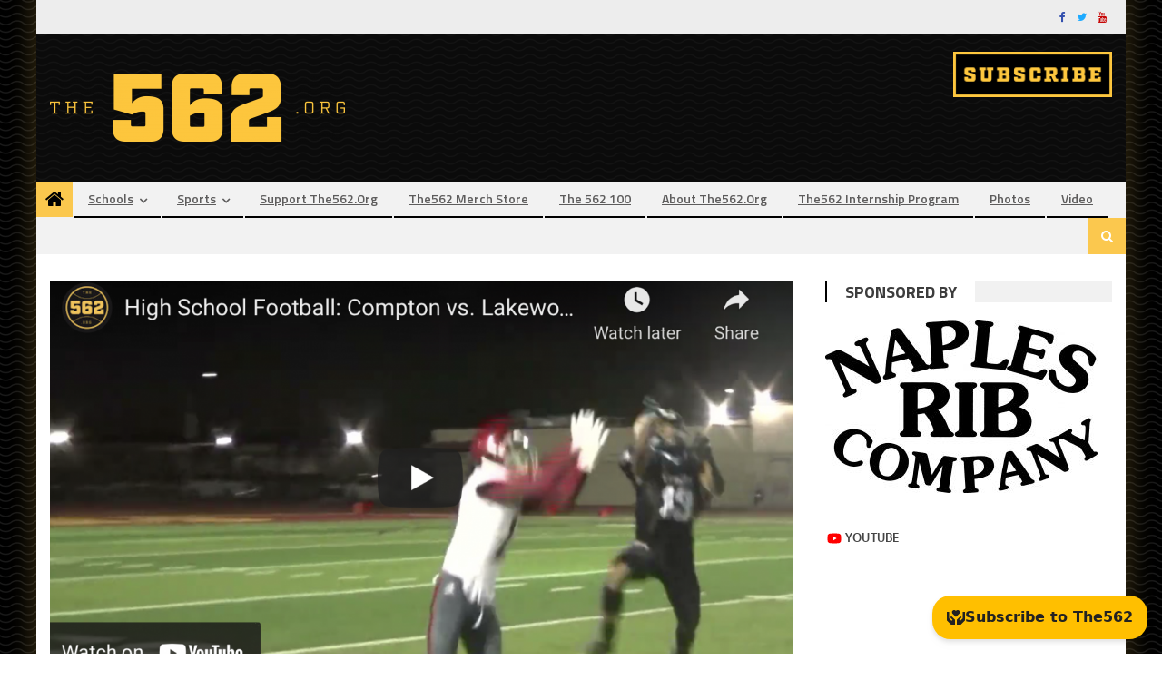

--- FILE ---
content_type: text/html; charset=UTF-8
request_url: https://www.the562.org/2021/04/10/video-compton-vs-lakewood-football-2/
body_size: 19728
content:
<!DOCTYPE html>
<html lang="en-US" prefix="og: http://ogp.me/ns# fb: http://ogp.me/ns/fb#">
<head>
<meta charset="UTF-8">
<meta name="viewport" content="width=device-width, initial-scale=1">
<link rel="profile" href="https://gmpg.org/xfn/11">
<link rel="pingback" href="https://www.the562.org/xmlrpc.php">

<title>VIDEO: Compton vs. Lakewood Football &#8211; The562.org</title>
<meta name='robots' content='max-image-preview:large, max-snippet:-1, max-video-preview:-1' />
<link rel="canonical" href="https://www.the562.org/2021/04/10/video-compton-vs-lakewood-football-2/">
<meta name="description" content="https://www.youtube.com/watch?v=fHYN9M4j_H0">
<link rel='dns-prefetch' href='//stats.wp.com' />
<link rel='dns-prefetch' href='//fonts.googleapis.com' />
<link rel="alternate" type="application/rss+xml" title="The562.org &raquo; Feed" href="https://www.the562.org/feed/" />
<script type="text/javascript">
/* <![CDATA[ */
window._wpemojiSettings = {"baseUrl":"https:\/\/s.w.org\/images\/core\/emoji\/15.0.3\/72x72\/","ext":".png","svgUrl":"https:\/\/s.w.org\/images\/core\/emoji\/15.0.3\/svg\/","svgExt":".svg","source":{"concatemoji":"https:\/\/www.the562.org\/wp-includes\/js\/wp-emoji-release.min.js?ver=6.6.4"}};
/*! This file is auto-generated */
!function(i,n){var o,s,e;function c(e){try{var t={supportTests:e,timestamp:(new Date).valueOf()};sessionStorage.setItem(o,JSON.stringify(t))}catch(e){}}function p(e,t,n){e.clearRect(0,0,e.canvas.width,e.canvas.height),e.fillText(t,0,0);var t=new Uint32Array(e.getImageData(0,0,e.canvas.width,e.canvas.height).data),r=(e.clearRect(0,0,e.canvas.width,e.canvas.height),e.fillText(n,0,0),new Uint32Array(e.getImageData(0,0,e.canvas.width,e.canvas.height).data));return t.every(function(e,t){return e===r[t]})}function u(e,t,n){switch(t){case"flag":return n(e,"\ud83c\udff3\ufe0f\u200d\u26a7\ufe0f","\ud83c\udff3\ufe0f\u200b\u26a7\ufe0f")?!1:!n(e,"\ud83c\uddfa\ud83c\uddf3","\ud83c\uddfa\u200b\ud83c\uddf3")&&!n(e,"\ud83c\udff4\udb40\udc67\udb40\udc62\udb40\udc65\udb40\udc6e\udb40\udc67\udb40\udc7f","\ud83c\udff4\u200b\udb40\udc67\u200b\udb40\udc62\u200b\udb40\udc65\u200b\udb40\udc6e\u200b\udb40\udc67\u200b\udb40\udc7f");case"emoji":return!n(e,"\ud83d\udc26\u200d\u2b1b","\ud83d\udc26\u200b\u2b1b")}return!1}function f(e,t,n){var r="undefined"!=typeof WorkerGlobalScope&&self instanceof WorkerGlobalScope?new OffscreenCanvas(300,150):i.createElement("canvas"),a=r.getContext("2d",{willReadFrequently:!0}),o=(a.textBaseline="top",a.font="600 32px Arial",{});return e.forEach(function(e){o[e]=t(a,e,n)}),o}function t(e){var t=i.createElement("script");t.src=e,t.defer=!0,i.head.appendChild(t)}"undefined"!=typeof Promise&&(o="wpEmojiSettingsSupports",s=["flag","emoji"],n.supports={everything:!0,everythingExceptFlag:!0},e=new Promise(function(e){i.addEventListener("DOMContentLoaded",e,{once:!0})}),new Promise(function(t){var n=function(){try{var e=JSON.parse(sessionStorage.getItem(o));if("object"==typeof e&&"number"==typeof e.timestamp&&(new Date).valueOf()<e.timestamp+604800&&"object"==typeof e.supportTests)return e.supportTests}catch(e){}return null}();if(!n){if("undefined"!=typeof Worker&&"undefined"!=typeof OffscreenCanvas&&"undefined"!=typeof URL&&URL.createObjectURL&&"undefined"!=typeof Blob)try{var e="postMessage("+f.toString()+"("+[JSON.stringify(s),u.toString(),p.toString()].join(",")+"));",r=new Blob([e],{type:"text/javascript"}),a=new Worker(URL.createObjectURL(r),{name:"wpTestEmojiSupports"});return void(a.onmessage=function(e){c(n=e.data),a.terminate(),t(n)})}catch(e){}c(n=f(s,u,p))}t(n)}).then(function(e){for(var t in e)n.supports[t]=e[t],n.supports.everything=n.supports.everything&&n.supports[t],"flag"!==t&&(n.supports.everythingExceptFlag=n.supports.everythingExceptFlag&&n.supports[t]);n.supports.everythingExceptFlag=n.supports.everythingExceptFlag&&!n.supports.flag,n.DOMReady=!1,n.readyCallback=function(){n.DOMReady=!0}}).then(function(){return e}).then(function(){var e;n.supports.everything||(n.readyCallback(),(e=n.source||{}).concatemoji?t(e.concatemoji):e.wpemoji&&e.twemoji&&(t(e.twemoji),t(e.wpemoji)))}))}((window,document),window._wpemojiSettings);
/* ]]> */
</script>
<style id='wp-emoji-styles-inline-css' type='text/css'>

	img.wp-smiley, img.emoji {
		display: inline !important;
		border: none !important;
		box-shadow: none !important;
		height: 1em !important;
		width: 1em !important;
		margin: 0 0.07em !important;
		vertical-align: -0.1em !important;
		background: none !important;
		padding: 0 !important;
	}
</style>
<link rel='stylesheet' id='wp-block-library-css' href='https://www.the562.org/wp-includes/css/dist/block-library/style.min.css?ver=6.6.4' type='text/css' media='all' />
<link rel='stylesheet' id='mediaelement-css' href='https://www.the562.org/wp-includes/js/mediaelement/mediaelementplayer-legacy.min.css?ver=4.2.17' type='text/css' media='all' />
<link rel='stylesheet' id='wp-mediaelement-css' href='https://www.the562.org/wp-includes/js/mediaelement/wp-mediaelement.min.css?ver=6.6.4' type='text/css' media='all' />
<style id='jetpack-sharing-buttons-style-inline-css' type='text/css'>
.jetpack-sharing-buttons__services-list{display:flex;flex-direction:row;flex-wrap:wrap;gap:0;list-style-type:none;margin:5px;padding:0}.jetpack-sharing-buttons__services-list.has-small-icon-size{font-size:12px}.jetpack-sharing-buttons__services-list.has-normal-icon-size{font-size:16px}.jetpack-sharing-buttons__services-list.has-large-icon-size{font-size:24px}.jetpack-sharing-buttons__services-list.has-huge-icon-size{font-size:36px}@media print{.jetpack-sharing-buttons__services-list{display:none!important}}.editor-styles-wrapper .wp-block-jetpack-sharing-buttons{gap:0;padding-inline-start:0}ul.jetpack-sharing-buttons__services-list.has-background{padding:1.25em 2.375em}
</style>
<style id='classic-theme-styles-inline-css' type='text/css'>
/*! This file is auto-generated */
.wp-block-button__link{color:#fff;background-color:#32373c;border-radius:9999px;box-shadow:none;text-decoration:none;padding:calc(.667em + 2px) calc(1.333em + 2px);font-size:1.125em}.wp-block-file__button{background:#32373c;color:#fff;text-decoration:none}
</style>
<style id='global-styles-inline-css' type='text/css'>
:root{--wp--preset--aspect-ratio--square: 1;--wp--preset--aspect-ratio--4-3: 4/3;--wp--preset--aspect-ratio--3-4: 3/4;--wp--preset--aspect-ratio--3-2: 3/2;--wp--preset--aspect-ratio--2-3: 2/3;--wp--preset--aspect-ratio--16-9: 16/9;--wp--preset--aspect-ratio--9-16: 9/16;--wp--preset--color--black: #000000;--wp--preset--color--cyan-bluish-gray: #abb8c3;--wp--preset--color--white: #ffffff;--wp--preset--color--pale-pink: #f78da7;--wp--preset--color--vivid-red: #cf2e2e;--wp--preset--color--luminous-vivid-orange: #ff6900;--wp--preset--color--luminous-vivid-amber: #fcb900;--wp--preset--color--light-green-cyan: #7bdcb5;--wp--preset--color--vivid-green-cyan: #00d084;--wp--preset--color--pale-cyan-blue: #8ed1fc;--wp--preset--color--vivid-cyan-blue: #0693e3;--wp--preset--color--vivid-purple: #9b51e0;--wp--preset--gradient--vivid-cyan-blue-to-vivid-purple: linear-gradient(135deg,rgba(6,147,227,1) 0%,rgb(155,81,224) 100%);--wp--preset--gradient--light-green-cyan-to-vivid-green-cyan: linear-gradient(135deg,rgb(122,220,180) 0%,rgb(0,208,130) 100%);--wp--preset--gradient--luminous-vivid-amber-to-luminous-vivid-orange: linear-gradient(135deg,rgba(252,185,0,1) 0%,rgba(255,105,0,1) 100%);--wp--preset--gradient--luminous-vivid-orange-to-vivid-red: linear-gradient(135deg,rgba(255,105,0,1) 0%,rgb(207,46,46) 100%);--wp--preset--gradient--very-light-gray-to-cyan-bluish-gray: linear-gradient(135deg,rgb(238,238,238) 0%,rgb(169,184,195) 100%);--wp--preset--gradient--cool-to-warm-spectrum: linear-gradient(135deg,rgb(74,234,220) 0%,rgb(151,120,209) 20%,rgb(207,42,186) 40%,rgb(238,44,130) 60%,rgb(251,105,98) 80%,rgb(254,248,76) 100%);--wp--preset--gradient--blush-light-purple: linear-gradient(135deg,rgb(255,206,236) 0%,rgb(152,150,240) 100%);--wp--preset--gradient--blush-bordeaux: linear-gradient(135deg,rgb(254,205,165) 0%,rgb(254,45,45) 50%,rgb(107,0,62) 100%);--wp--preset--gradient--luminous-dusk: linear-gradient(135deg,rgb(255,203,112) 0%,rgb(199,81,192) 50%,rgb(65,88,208) 100%);--wp--preset--gradient--pale-ocean: linear-gradient(135deg,rgb(255,245,203) 0%,rgb(182,227,212) 50%,rgb(51,167,181) 100%);--wp--preset--gradient--electric-grass: linear-gradient(135deg,rgb(202,248,128) 0%,rgb(113,206,126) 100%);--wp--preset--gradient--midnight: linear-gradient(135deg,rgb(2,3,129) 0%,rgb(40,116,252) 100%);--wp--preset--font-size--small: 13px;--wp--preset--font-size--medium: 20px;--wp--preset--font-size--large: 36px;--wp--preset--font-size--x-large: 42px;--wp--preset--spacing--20: 0.44rem;--wp--preset--spacing--30: 0.67rem;--wp--preset--spacing--40: 1rem;--wp--preset--spacing--50: 1.5rem;--wp--preset--spacing--60: 2.25rem;--wp--preset--spacing--70: 3.38rem;--wp--preset--spacing--80: 5.06rem;--wp--preset--shadow--natural: 6px 6px 9px rgba(0, 0, 0, 0.2);--wp--preset--shadow--deep: 12px 12px 50px rgba(0, 0, 0, 0.4);--wp--preset--shadow--sharp: 6px 6px 0px rgba(0, 0, 0, 0.2);--wp--preset--shadow--outlined: 6px 6px 0px -3px rgba(255, 255, 255, 1), 6px 6px rgba(0, 0, 0, 1);--wp--preset--shadow--crisp: 6px 6px 0px rgba(0, 0, 0, 1);}:where(.is-layout-flex){gap: 0.5em;}:where(.is-layout-grid){gap: 0.5em;}body .is-layout-flex{display: flex;}.is-layout-flex{flex-wrap: wrap;align-items: center;}.is-layout-flex > :is(*, div){margin: 0;}body .is-layout-grid{display: grid;}.is-layout-grid > :is(*, div){margin: 0;}:where(.wp-block-columns.is-layout-flex){gap: 2em;}:where(.wp-block-columns.is-layout-grid){gap: 2em;}:where(.wp-block-post-template.is-layout-flex){gap: 1.25em;}:where(.wp-block-post-template.is-layout-grid){gap: 1.25em;}.has-black-color{color: var(--wp--preset--color--black) !important;}.has-cyan-bluish-gray-color{color: var(--wp--preset--color--cyan-bluish-gray) !important;}.has-white-color{color: var(--wp--preset--color--white) !important;}.has-pale-pink-color{color: var(--wp--preset--color--pale-pink) !important;}.has-vivid-red-color{color: var(--wp--preset--color--vivid-red) !important;}.has-luminous-vivid-orange-color{color: var(--wp--preset--color--luminous-vivid-orange) !important;}.has-luminous-vivid-amber-color{color: var(--wp--preset--color--luminous-vivid-amber) !important;}.has-light-green-cyan-color{color: var(--wp--preset--color--light-green-cyan) !important;}.has-vivid-green-cyan-color{color: var(--wp--preset--color--vivid-green-cyan) !important;}.has-pale-cyan-blue-color{color: var(--wp--preset--color--pale-cyan-blue) !important;}.has-vivid-cyan-blue-color{color: var(--wp--preset--color--vivid-cyan-blue) !important;}.has-vivid-purple-color{color: var(--wp--preset--color--vivid-purple) !important;}.has-black-background-color{background-color: var(--wp--preset--color--black) !important;}.has-cyan-bluish-gray-background-color{background-color: var(--wp--preset--color--cyan-bluish-gray) !important;}.has-white-background-color{background-color: var(--wp--preset--color--white) !important;}.has-pale-pink-background-color{background-color: var(--wp--preset--color--pale-pink) !important;}.has-vivid-red-background-color{background-color: var(--wp--preset--color--vivid-red) !important;}.has-luminous-vivid-orange-background-color{background-color: var(--wp--preset--color--luminous-vivid-orange) !important;}.has-luminous-vivid-amber-background-color{background-color: var(--wp--preset--color--luminous-vivid-amber) !important;}.has-light-green-cyan-background-color{background-color: var(--wp--preset--color--light-green-cyan) !important;}.has-vivid-green-cyan-background-color{background-color: var(--wp--preset--color--vivid-green-cyan) !important;}.has-pale-cyan-blue-background-color{background-color: var(--wp--preset--color--pale-cyan-blue) !important;}.has-vivid-cyan-blue-background-color{background-color: var(--wp--preset--color--vivid-cyan-blue) !important;}.has-vivid-purple-background-color{background-color: var(--wp--preset--color--vivid-purple) !important;}.has-black-border-color{border-color: var(--wp--preset--color--black) !important;}.has-cyan-bluish-gray-border-color{border-color: var(--wp--preset--color--cyan-bluish-gray) !important;}.has-white-border-color{border-color: var(--wp--preset--color--white) !important;}.has-pale-pink-border-color{border-color: var(--wp--preset--color--pale-pink) !important;}.has-vivid-red-border-color{border-color: var(--wp--preset--color--vivid-red) !important;}.has-luminous-vivid-orange-border-color{border-color: var(--wp--preset--color--luminous-vivid-orange) !important;}.has-luminous-vivid-amber-border-color{border-color: var(--wp--preset--color--luminous-vivid-amber) !important;}.has-light-green-cyan-border-color{border-color: var(--wp--preset--color--light-green-cyan) !important;}.has-vivid-green-cyan-border-color{border-color: var(--wp--preset--color--vivid-green-cyan) !important;}.has-pale-cyan-blue-border-color{border-color: var(--wp--preset--color--pale-cyan-blue) !important;}.has-vivid-cyan-blue-border-color{border-color: var(--wp--preset--color--vivid-cyan-blue) !important;}.has-vivid-purple-border-color{border-color: var(--wp--preset--color--vivid-purple) !important;}.has-vivid-cyan-blue-to-vivid-purple-gradient-background{background: var(--wp--preset--gradient--vivid-cyan-blue-to-vivid-purple) !important;}.has-light-green-cyan-to-vivid-green-cyan-gradient-background{background: var(--wp--preset--gradient--light-green-cyan-to-vivid-green-cyan) !important;}.has-luminous-vivid-amber-to-luminous-vivid-orange-gradient-background{background: var(--wp--preset--gradient--luminous-vivid-amber-to-luminous-vivid-orange) !important;}.has-luminous-vivid-orange-to-vivid-red-gradient-background{background: var(--wp--preset--gradient--luminous-vivid-orange-to-vivid-red) !important;}.has-very-light-gray-to-cyan-bluish-gray-gradient-background{background: var(--wp--preset--gradient--very-light-gray-to-cyan-bluish-gray) !important;}.has-cool-to-warm-spectrum-gradient-background{background: var(--wp--preset--gradient--cool-to-warm-spectrum) !important;}.has-blush-light-purple-gradient-background{background: var(--wp--preset--gradient--blush-light-purple) !important;}.has-blush-bordeaux-gradient-background{background: var(--wp--preset--gradient--blush-bordeaux) !important;}.has-luminous-dusk-gradient-background{background: var(--wp--preset--gradient--luminous-dusk) !important;}.has-pale-ocean-gradient-background{background: var(--wp--preset--gradient--pale-ocean) !important;}.has-electric-grass-gradient-background{background: var(--wp--preset--gradient--electric-grass) !important;}.has-midnight-gradient-background{background: var(--wp--preset--gradient--midnight) !important;}.has-small-font-size{font-size: var(--wp--preset--font-size--small) !important;}.has-medium-font-size{font-size: var(--wp--preset--font-size--medium) !important;}.has-large-font-size{font-size: var(--wp--preset--font-size--large) !important;}.has-x-large-font-size{font-size: var(--wp--preset--font-size--x-large) !important;}
:where(.wp-block-post-template.is-layout-flex){gap: 1.25em;}:where(.wp-block-post-template.is-layout-grid){gap: 1.25em;}
:where(.wp-block-columns.is-layout-flex){gap: 2em;}:where(.wp-block-columns.is-layout-grid){gap: 2em;}
:root :where(.wp-block-pullquote){font-size: 1.5em;line-height: 1.6;}
</style>
<link rel='stylesheet' id='ctf_styles-css' href='https://www.the562.org/wp-content/plugins/custom-twitter-feeds-pro/css/ctf-styles.min.css?ver=2.5.1' type='text/css' media='all' />
<link rel='stylesheet' id='foobox-free-min-css' href='https://www.the562.org/wp-content/plugins/foobox-image-lightbox/free/css/foobox.free.min.css?ver=2.7.35' type='text/css' media='all' />
<link rel='stylesheet' id='ppress-frontend-css' href='https://www.the562.org/wp-content/plugins/wp-user-avatar/assets/css/frontend.min.css?ver=4.16.8' type='text/css' media='all' />
<link rel='stylesheet' id='ppress-flatpickr-css' href='https://www.the562.org/wp-content/plugins/wp-user-avatar/assets/flatpickr/flatpickr.min.css?ver=4.16.8' type='text/css' media='all' />
<link rel='stylesheet' id='ppress-select2-css' href='https://www.the562.org/wp-content/plugins/wp-user-avatar/assets/select2/select2.min.css?ver=6.6.4' type='text/css' media='all' />
<link rel='stylesheet' id='parent-style-css' href='https://www.the562.org/wp-content/themes/editorial/style.css?ver=6.6.4' type='text/css' media='all' />
<link rel='stylesheet' id='font-awesome-css' href='https://www.the562.org/wp-content/themes/editorial/assets/library/font-awesome/css/font-awesome.min.css?ver=4.7.0' type='text/css' media='all' />
<link rel='stylesheet' id='editorial-google-font-css' href='https://fonts.googleapis.com/css?family=Titillium+Web%3A400%2C600%2C700%2C300&#038;subset=latin%2Clatin-ext' type='text/css' media='all' />
<link rel='stylesheet' id='editorial-style-css' href='https://www.the562.org/wp-content/themes/editorial-562/style.css?ver=1.0.1' type='text/css' media='all' />
<style id='editorial-style-inline-css' type='text/css'>
.category-button.mt-cat-190 a{background:#000000}
.category-button.mt-cat-190 a:hover{background:#000000}
.block-header.mt-cat-190{border-left:2px solid #000000}
.rtl .block-header.mt-cat-190{border-left:none;border-right:2px solid #000000}
.archive .page-header.mt-cat-190{border-left:4px solid #000000}
.rtl.archive .page-header.mt-cat-190{border-left:none;border-right:4px solid #000000}
#site-navigation ul li.mt-cat-190{border-bottom-color:#000000}
.category-button.mt-cat-185 a{background:#000000}
.category-button.mt-cat-185 a:hover{background:#000000}
.block-header.mt-cat-185{border-left:2px solid #000000}
.rtl .block-header.mt-cat-185{border-left:none;border-right:2px solid #000000}
.archive .page-header.mt-cat-185{border-left:4px solid #000000}
.rtl.archive .page-header.mt-cat-185{border-left:none;border-right:4px solid #000000}
#site-navigation ul li.mt-cat-185{border-bottom-color:#000000}
.category-button.mt-cat-153 a{background:#000000}
.category-button.mt-cat-153 a:hover{background:#000000}
.block-header.mt-cat-153{border-left:2px solid #000000}
.rtl .block-header.mt-cat-153{border-left:none;border-right:2px solid #000000}
.archive .page-header.mt-cat-153{border-left:4px solid #000000}
.rtl.archive .page-header.mt-cat-153{border-left:none;border-right:4px solid #000000}
#site-navigation ul li.mt-cat-153{border-bottom-color:#000000}
.category-button.mt-cat-194 a{background:#000000}
.category-button.mt-cat-194 a:hover{background:#000000}
.block-header.mt-cat-194{border-left:2px solid #000000}
.rtl .block-header.mt-cat-194{border-left:none;border-right:2px solid #000000}
.archive .page-header.mt-cat-194{border-left:4px solid #000000}
.rtl.archive .page-header.mt-cat-194{border-left:none;border-right:4px solid #000000}
#site-navigation ul li.mt-cat-194{border-bottom-color:#000000}
.category-button.mt-cat-30 a{background:#000000}
.category-button.mt-cat-30 a:hover{background:#000000}
.block-header.mt-cat-30{border-left:2px solid #000000}
.rtl .block-header.mt-cat-30{border-left:none;border-right:2px solid #000000}
.archive .page-header.mt-cat-30{border-left:4px solid #000000}
.rtl.archive .page-header.mt-cat-30{border-left:none;border-right:4px solid #000000}
#site-navigation ul li.mt-cat-30{border-bottom-color:#000000}
.category-button.mt-cat-120 a{background:#000000}
.category-button.mt-cat-120 a:hover{background:#000000}
.block-header.mt-cat-120{border-left:2px solid #000000}
.rtl .block-header.mt-cat-120{border-left:none;border-right:2px solid #000000}
.archive .page-header.mt-cat-120{border-left:4px solid #000000}
.rtl.archive .page-header.mt-cat-120{border-left:none;border-right:4px solid #000000}
#site-navigation ul li.mt-cat-120{border-bottom-color:#000000}
.category-button.mt-cat-196 a{background:#000000}
.category-button.mt-cat-196 a:hover{background:#000000}
.block-header.mt-cat-196{border-left:2px solid #000000}
.rtl .block-header.mt-cat-196{border-left:none;border-right:2px solid #000000}
.archive .page-header.mt-cat-196{border-left:4px solid #000000}
.rtl.archive .page-header.mt-cat-196{border-left:none;border-right:4px solid #000000}
#site-navigation ul li.mt-cat-196{border-bottom-color:#000000}
.category-button.mt-cat-171 a{background:#000000}
.category-button.mt-cat-171 a:hover{background:#000000}
.block-header.mt-cat-171{border-left:2px solid #000000}
.rtl .block-header.mt-cat-171{border-left:none;border-right:2px solid #000000}
.archive .page-header.mt-cat-171{border-left:4px solid #000000}
.rtl.archive .page-header.mt-cat-171{border-left:none;border-right:4px solid #000000}
#site-navigation ul li.mt-cat-171{border-bottom-color:#000000}
.category-button.mt-cat-182 a{background:#000000}
.category-button.mt-cat-182 a:hover{background:#000000}
.block-header.mt-cat-182{border-left:2px solid #000000}
.rtl .block-header.mt-cat-182{border-left:none;border-right:2px solid #000000}
.archive .page-header.mt-cat-182{border-left:4px solid #000000}
.rtl.archive .page-header.mt-cat-182{border-left:none;border-right:4px solid #000000}
#site-navigation ul li.mt-cat-182{border-bottom-color:#000000}
.category-button.mt-cat-198 a{background:#000000}
.category-button.mt-cat-198 a:hover{background:#000000}
.block-header.mt-cat-198{border-left:2px solid #000000}
.rtl .block-header.mt-cat-198{border-left:none;border-right:2px solid #000000}
.archive .page-header.mt-cat-198{border-left:4px solid #000000}
.rtl.archive .page-header.mt-cat-198{border-left:none;border-right:4px solid #000000}
#site-navigation ul li.mt-cat-198{border-bottom-color:#000000}
.category-button.mt-cat-210 a{background:#000000}
.category-button.mt-cat-210 a:hover{background:#000000}
.block-header.mt-cat-210{border-left:2px solid #000000}
.rtl .block-header.mt-cat-210{border-left:none;border-right:2px solid #000000}
.archive .page-header.mt-cat-210{border-left:4px solid #000000}
.rtl.archive .page-header.mt-cat-210{border-left:none;border-right:4px solid #000000}
#site-navigation ul li.mt-cat-210{border-bottom-color:#000000}
.category-button.mt-cat-49 a{background:#000000}
.category-button.mt-cat-49 a:hover{background:#000000}
.block-header.mt-cat-49{border-left:2px solid #000000}
.rtl .block-header.mt-cat-49{border-left:none;border-right:2px solid #000000}
.archive .page-header.mt-cat-49{border-left:4px solid #000000}
.rtl.archive .page-header.mt-cat-49{border-left:none;border-right:4px solid #000000}
#site-navigation ul li.mt-cat-49{border-bottom-color:#000000}
.category-button.mt-cat-46 a{background:#000000}
.category-button.mt-cat-46 a:hover{background:#000000}
.block-header.mt-cat-46{border-left:2px solid #000000}
.rtl .block-header.mt-cat-46{border-left:none;border-right:2px solid #000000}
.archive .page-header.mt-cat-46{border-left:4px solid #000000}
.rtl.archive .page-header.mt-cat-46{border-left:none;border-right:4px solid #000000}
#site-navigation ul li.mt-cat-46{border-bottom-color:#000000}
.category-button.mt-cat-229 a{background:#000000}
.category-button.mt-cat-229 a:hover{background:#000000}
.block-header.mt-cat-229{border-left:2px solid #000000}
.rtl .block-header.mt-cat-229{border-left:none;border-right:2px solid #000000}
.archive .page-header.mt-cat-229{border-left:4px solid #000000}
.rtl.archive .page-header.mt-cat-229{border-left:none;border-right:4px solid #000000}
#site-navigation ul li.mt-cat-229{border-bottom-color:#000000}
.category-button.mt-cat-53 a{background:#000000}
.category-button.mt-cat-53 a:hover{background:#000000}
.block-header.mt-cat-53{border-left:2px solid #000000}
.rtl .block-header.mt-cat-53{border-left:none;border-right:2px solid #000000}
.archive .page-header.mt-cat-53{border-left:4px solid #000000}
.rtl.archive .page-header.mt-cat-53{border-left:none;border-right:4px solid #000000}
#site-navigation ul li.mt-cat-53{border-bottom-color:#000000}
.category-button.mt-cat-201 a{background:#000000}
.category-button.mt-cat-201 a:hover{background:#000000}
.block-header.mt-cat-201{border-left:2px solid #000000}
.rtl .block-header.mt-cat-201{border-left:none;border-right:2px solid #000000}
.archive .page-header.mt-cat-201{border-left:4px solid #000000}
.rtl.archive .page-header.mt-cat-201{border-left:none;border-right:4px solid #000000}
#site-navigation ul li.mt-cat-201{border-bottom-color:#000000}
.category-button.mt-cat-98 a{background:#000000}
.category-button.mt-cat-98 a:hover{background:#000000}
.block-header.mt-cat-98{border-left:2px solid #000000}
.rtl .block-header.mt-cat-98{border-left:none;border-right:2px solid #000000}
.archive .page-header.mt-cat-98{border-left:4px solid #000000}
.rtl.archive .page-header.mt-cat-98{border-left:none;border-right:4px solid #000000}
#site-navigation ul li.mt-cat-98{border-bottom-color:#000000}
.category-button.mt-cat-141 a{background:#000000}
.category-button.mt-cat-141 a:hover{background:#000000}
.block-header.mt-cat-141{border-left:2px solid #000000}
.rtl .block-header.mt-cat-141{border-left:none;border-right:2px solid #000000}
.archive .page-header.mt-cat-141{border-left:4px solid #000000}
.rtl.archive .page-header.mt-cat-141{border-left:none;border-right:4px solid #000000}
#site-navigation ul li.mt-cat-141{border-bottom-color:#000000}
.category-button.mt-cat-65 a{background:#000000}
.category-button.mt-cat-65 a:hover{background:#000000}
.block-header.mt-cat-65{border-left:2px solid #000000}
.rtl .block-header.mt-cat-65{border-left:none;border-right:2px solid #000000}
.archive .page-header.mt-cat-65{border-left:4px solid #000000}
.rtl.archive .page-header.mt-cat-65{border-left:none;border-right:4px solid #000000}
#site-navigation ul li.mt-cat-65{border-bottom-color:#000000}
.category-button.mt-cat-208 a{background:#000000}
.category-button.mt-cat-208 a:hover{background:#000000}
.block-header.mt-cat-208{border-left:2px solid #000000}
.rtl .block-header.mt-cat-208{border-left:none;border-right:2px solid #000000}
.archive .page-header.mt-cat-208{border-left:4px solid #000000}
.rtl.archive .page-header.mt-cat-208{border-left:none;border-right:4px solid #000000}
#site-navigation ul li.mt-cat-208{border-bottom-color:#000000}
.category-button.mt-cat-176 a{background:#000000}
.category-button.mt-cat-176 a:hover{background:#000000}
.block-header.mt-cat-176{border-left:2px solid #000000}
.rtl .block-header.mt-cat-176{border-left:none;border-right:2px solid #000000}
.archive .page-header.mt-cat-176{border-left:4px solid #000000}
.rtl.archive .page-header.mt-cat-176{border-left:none;border-right:4px solid #000000}
#site-navigation ul li.mt-cat-176{border-bottom-color:#000000}
.category-button.mt-cat-202 a{background:#000000}
.category-button.mt-cat-202 a:hover{background:#000000}
.block-header.mt-cat-202{border-left:2px solid #000000}
.rtl .block-header.mt-cat-202{border-left:none;border-right:2px solid #000000}
.archive .page-header.mt-cat-202{border-left:4px solid #000000}
.rtl.archive .page-header.mt-cat-202{border-left:none;border-right:4px solid #000000}
#site-navigation ul li.mt-cat-202{border-bottom-color:#000000}
.category-button.mt-cat-217 a{background:#000000}
.category-button.mt-cat-217 a:hover{background:#000000}
.block-header.mt-cat-217{border-left:2px solid #000000}
.rtl .block-header.mt-cat-217{border-left:none;border-right:2px solid #000000}
.archive .page-header.mt-cat-217{border-left:4px solid #000000}
.rtl.archive .page-header.mt-cat-217{border-left:none;border-right:4px solid #000000}
#site-navigation ul li.mt-cat-217{border-bottom-color:#000000}
.category-button.mt-cat-67 a{background:#000000}
.category-button.mt-cat-67 a:hover{background:#000000}
.block-header.mt-cat-67{border-left:2px solid #000000}
.rtl .block-header.mt-cat-67{border-left:none;border-right:2px solid #000000}
.archive .page-header.mt-cat-67{border-left:4px solid #000000}
.rtl.archive .page-header.mt-cat-67{border-left:none;border-right:4px solid #000000}
#site-navigation ul li.mt-cat-67{border-bottom-color:#000000}
.category-button.mt-cat-207 a{background:#000000}
.category-button.mt-cat-207 a:hover{background:#000000}
.block-header.mt-cat-207{border-left:2px solid #000000}
.rtl .block-header.mt-cat-207{border-left:none;border-right:2px solid #000000}
.archive .page-header.mt-cat-207{border-left:4px solid #000000}
.rtl.archive .page-header.mt-cat-207{border-left:none;border-right:4px solid #000000}
#site-navigation ul li.mt-cat-207{border-bottom-color:#000000}
.category-button.mt-cat-228 a{background:#000000}
.category-button.mt-cat-228 a:hover{background:#000000}
.block-header.mt-cat-228{border-left:2px solid #000000}
.rtl .block-header.mt-cat-228{border-left:none;border-right:2px solid #000000}
.archive .page-header.mt-cat-228{border-left:4px solid #000000}
.rtl.archive .page-header.mt-cat-228{border-left:none;border-right:4px solid #000000}
#site-navigation ul li.mt-cat-228{border-bottom-color:#000000}
.category-button.mt-cat-162 a{background:#000000}
.category-button.mt-cat-162 a:hover{background:#000000}
.block-header.mt-cat-162{border-left:2px solid #000000}
.rtl .block-header.mt-cat-162{border-left:none;border-right:2px solid #000000}
.archive .page-header.mt-cat-162{border-left:4px solid #000000}
.rtl.archive .page-header.mt-cat-162{border-left:none;border-right:4px solid #000000}
#site-navigation ul li.mt-cat-162{border-bottom-color:#000000}
.category-button.mt-cat-177 a{background:#000000}
.category-button.mt-cat-177 a:hover{background:#000000}
.block-header.mt-cat-177{border-left:2px solid #000000}
.rtl .block-header.mt-cat-177{border-left:none;border-right:2px solid #000000}
.archive .page-header.mt-cat-177{border-left:4px solid #000000}
.rtl.archive .page-header.mt-cat-177{border-left:none;border-right:4px solid #000000}
#site-navigation ul li.mt-cat-177{border-bottom-color:#000000}
.category-button.mt-cat-193 a{background:#000000}
.category-button.mt-cat-193 a:hover{background:#000000}
.block-header.mt-cat-193{border-left:2px solid #000000}
.rtl .block-header.mt-cat-193{border-left:none;border-right:2px solid #000000}
.archive .page-header.mt-cat-193{border-left:4px solid #000000}
.rtl.archive .page-header.mt-cat-193{border-left:none;border-right:4px solid #000000}
#site-navigation ul li.mt-cat-193{border-bottom-color:#000000}
.category-button.mt-cat-211 a{background:#000000}
.category-button.mt-cat-211 a:hover{background:#000000}
.block-header.mt-cat-211{border-left:2px solid #000000}
.rtl .block-header.mt-cat-211{border-left:none;border-right:2px solid #000000}
.archive .page-header.mt-cat-211{border-left:4px solid #000000}
.rtl.archive .page-header.mt-cat-211{border-left:none;border-right:4px solid #000000}
#site-navigation ul li.mt-cat-211{border-bottom-color:#000000}
.category-button.mt-cat-212 a{background:#000000}
.category-button.mt-cat-212 a:hover{background:#000000}
.block-header.mt-cat-212{border-left:2px solid #000000}
.rtl .block-header.mt-cat-212{border-left:none;border-right:2px solid #000000}
.archive .page-header.mt-cat-212{border-left:4px solid #000000}
.rtl.archive .page-header.mt-cat-212{border-left:none;border-right:4px solid #000000}
#site-navigation ul li.mt-cat-212{border-bottom-color:#000000}
.category-button.mt-cat-204 a{background:#000000}
.category-button.mt-cat-204 a:hover{background:#000000}
.block-header.mt-cat-204{border-left:2px solid #000000}
.rtl .block-header.mt-cat-204{border-left:none;border-right:2px solid #000000}
.archive .page-header.mt-cat-204{border-left:4px solid #000000}
.rtl.archive .page-header.mt-cat-204{border-left:none;border-right:4px solid #000000}
#site-navigation ul li.mt-cat-204{border-bottom-color:#000000}
.category-button.mt-cat-214 a{background:#000000}
.category-button.mt-cat-214 a:hover{background:#000000}
.block-header.mt-cat-214{border-left:2px solid #000000}
.rtl .block-header.mt-cat-214{border-left:none;border-right:2px solid #000000}
.archive .page-header.mt-cat-214{border-left:4px solid #000000}
.rtl.archive .page-header.mt-cat-214{border-left:none;border-right:4px solid #000000}
#site-navigation ul li.mt-cat-214{border-bottom-color:#000000}
.category-button.mt-cat-61 a{background:#000000}
.category-button.mt-cat-61 a:hover{background:#000000}
.block-header.mt-cat-61{border-left:2px solid #000000}
.rtl .block-header.mt-cat-61{border-left:none;border-right:2px solid #000000}
.archive .page-header.mt-cat-61{border-left:4px solid #000000}
.rtl.archive .page-header.mt-cat-61{border-left:none;border-right:4px solid #000000}
#site-navigation ul li.mt-cat-61{border-bottom-color:#000000}
.category-button.mt-cat-192 a{background:#000000}
.category-button.mt-cat-192 a:hover{background:#000000}
.block-header.mt-cat-192{border-left:2px solid #000000}
.rtl .block-header.mt-cat-192{border-left:none;border-right:2px solid #000000}
.archive .page-header.mt-cat-192{border-left:4px solid #000000}
.rtl.archive .page-header.mt-cat-192{border-left:none;border-right:4px solid #000000}
#site-navigation ul li.mt-cat-192{border-bottom-color:#000000}
.category-button.mt-cat-41 a{background:#000000}
.category-button.mt-cat-41 a:hover{background:#000000}
.block-header.mt-cat-41{border-left:2px solid #000000}
.rtl .block-header.mt-cat-41{border-left:none;border-right:2px solid #000000}
.archive .page-header.mt-cat-41{border-left:4px solid #000000}
.rtl.archive .page-header.mt-cat-41{border-left:none;border-right:4px solid #000000}
#site-navigation ul li.mt-cat-41{border-bottom-color:#000000}
.category-button.mt-cat-180 a{background:#000000}
.category-button.mt-cat-180 a:hover{background:#000000}
.block-header.mt-cat-180{border-left:2px solid #000000}
.rtl .block-header.mt-cat-180{border-left:none;border-right:2px solid #000000}
.archive .page-header.mt-cat-180{border-left:4px solid #000000}
.rtl.archive .page-header.mt-cat-180{border-left:none;border-right:4px solid #000000}
#site-navigation ul li.mt-cat-180{border-bottom-color:#000000}
.category-button.mt-cat-197 a{background:#000000}
.category-button.mt-cat-197 a:hover{background:#000000}
.block-header.mt-cat-197{border-left:2px solid #000000}
.rtl .block-header.mt-cat-197{border-left:none;border-right:2px solid #000000}
.archive .page-header.mt-cat-197{border-left:4px solid #000000}
.rtl.archive .page-header.mt-cat-197{border-left:none;border-right:4px solid #000000}
#site-navigation ul li.mt-cat-197{border-bottom-color:#000000}
.category-button.mt-cat-179 a{background:#000000}
.category-button.mt-cat-179 a:hover{background:#000000}
.block-header.mt-cat-179{border-left:2px solid #000000}
.rtl .block-header.mt-cat-179{border-left:none;border-right:2px solid #000000}
.archive .page-header.mt-cat-179{border-left:4px solid #000000}
.rtl.archive .page-header.mt-cat-179{border-left:none;border-right:4px solid #000000}
#site-navigation ul li.mt-cat-179{border-bottom-color:#000000}
.category-button.mt-cat-35 a{background:#000000}
.category-button.mt-cat-35 a:hover{background:#000000}
.block-header.mt-cat-35{border-left:2px solid #000000}
.rtl .block-header.mt-cat-35{border-left:none;border-right:2px solid #000000}
.archive .page-header.mt-cat-35{border-left:4px solid #000000}
.rtl.archive .page-header.mt-cat-35{border-left:none;border-right:4px solid #000000}
#site-navigation ul li.mt-cat-35{border-bottom-color:#000000}
.category-button.mt-cat-18 a{background:#000000}
.category-button.mt-cat-18 a:hover{background:#000000}
.block-header.mt-cat-18{border-left:2px solid #000000}
.rtl .block-header.mt-cat-18{border-left:none;border-right:2px solid #000000}
.archive .page-header.mt-cat-18{border-left:4px solid #000000}
.rtl.archive .page-header.mt-cat-18{border-left:none;border-right:4px solid #000000}
#site-navigation ul li.mt-cat-18{border-bottom-color:#000000}
.category-button.mt-cat-19 a{background:#000000}
.category-button.mt-cat-19 a:hover{background:#000000}
.block-header.mt-cat-19{border-left:2px solid #000000}
.rtl .block-header.mt-cat-19{border-left:none;border-right:2px solid #000000}
.archive .page-header.mt-cat-19{border-left:4px solid #000000}
.rtl.archive .page-header.mt-cat-19{border-left:none;border-right:4px solid #000000}
#site-navigation ul li.mt-cat-19{border-bottom-color:#000000}
.category-button.mt-cat-132 a{background:#000000}
.category-button.mt-cat-132 a:hover{background:#000000}
.block-header.mt-cat-132{border-left:2px solid #000000}
.rtl .block-header.mt-cat-132{border-left:none;border-right:2px solid #000000}
.archive .page-header.mt-cat-132{border-left:4px solid #000000}
.rtl.archive .page-header.mt-cat-132{border-left:none;border-right:4px solid #000000}
#site-navigation ul li.mt-cat-132{border-bottom-color:#000000}
.category-button.mt-cat-40 a{background:#000000}
.category-button.mt-cat-40 a:hover{background:#000000}
.block-header.mt-cat-40{border-left:2px solid #000000}
.rtl .block-header.mt-cat-40{border-left:none;border-right:2px solid #000000}
.archive .page-header.mt-cat-40{border-left:4px solid #000000}
.rtl.archive .page-header.mt-cat-40{border-left:none;border-right:4px solid #000000}
#site-navigation ul li.mt-cat-40{border-bottom-color:#000000}
.category-button.mt-cat-227 a{background:#000000}
.category-button.mt-cat-227 a:hover{background:#000000}
.block-header.mt-cat-227{border-left:2px solid #000000}
.rtl .block-header.mt-cat-227{border-left:none;border-right:2px solid #000000}
.archive .page-header.mt-cat-227{border-left:4px solid #000000}
.rtl.archive .page-header.mt-cat-227{border-left:none;border-right:4px solid #000000}
#site-navigation ul li.mt-cat-227{border-bottom-color:#000000}
.category-button.mt-cat-88 a{background:#000000}
.category-button.mt-cat-88 a:hover{background:#000000}
.block-header.mt-cat-88{border-left:2px solid #000000}
.rtl .block-header.mt-cat-88{border-left:none;border-right:2px solid #000000}
.archive .page-header.mt-cat-88{border-left:4px solid #000000}
.rtl.archive .page-header.mt-cat-88{border-left:none;border-right:4px solid #000000}
#site-navigation ul li.mt-cat-88{border-bottom-color:#000000}
.category-button.mt-cat-129 a{background:#000000}
.category-button.mt-cat-129 a:hover{background:#000000}
.block-header.mt-cat-129{border-left:2px solid #000000}
.rtl .block-header.mt-cat-129{border-left:none;border-right:2px solid #000000}
.archive .page-header.mt-cat-129{border-left:4px solid #000000}
.rtl.archive .page-header.mt-cat-129{border-left:none;border-right:4px solid #000000}
#site-navigation ul li.mt-cat-129{border-bottom-color:#000000}
.category-button.mt-cat-15 a{background:#000000}
.category-button.mt-cat-15 a:hover{background:#000000}
.block-header.mt-cat-15{border-left:2px solid #000000}
.rtl .block-header.mt-cat-15{border-left:none;border-right:2px solid #000000}
.archive .page-header.mt-cat-15{border-left:4px solid #000000}
.rtl.archive .page-header.mt-cat-15{border-left:none;border-right:4px solid #000000}
#site-navigation ul li.mt-cat-15{border-bottom-color:#000000}
.category-button.mt-cat-4 a{background:#000000}
.category-button.mt-cat-4 a:hover{background:#000000}
.block-header.mt-cat-4{border-left:2px solid #000000}
.rtl .block-header.mt-cat-4{border-left:none;border-right:2px solid #000000}
.archive .page-header.mt-cat-4{border-left:4px solid #000000}
.rtl.archive .page-header.mt-cat-4{border-left:none;border-right:4px solid #000000}
#site-navigation ul li.mt-cat-4{border-bottom-color:#000000}
.category-button.mt-cat-203 a{background:#000000}
.category-button.mt-cat-203 a:hover{background:#000000}
.block-header.mt-cat-203{border-left:2px solid #000000}
.rtl .block-header.mt-cat-203{border-left:none;border-right:2px solid #000000}
.archive .page-header.mt-cat-203{border-left:4px solid #000000}
.rtl.archive .page-header.mt-cat-203{border-left:none;border-right:4px solid #000000}
#site-navigation ul li.mt-cat-203{border-bottom-color:#000000}
.category-button.mt-cat-209 a{background:#000000}
.category-button.mt-cat-209 a:hover{background:#000000}
.block-header.mt-cat-209{border-left:2px solid #000000}
.rtl .block-header.mt-cat-209{border-left:none;border-right:2px solid #000000}
.archive .page-header.mt-cat-209{border-left:4px solid #000000}
.rtl.archive .page-header.mt-cat-209{border-left:none;border-right:4px solid #000000}
#site-navigation ul li.mt-cat-209{border-bottom-color:#000000}
.category-button.mt-cat-191 a{background:#000000}
.category-button.mt-cat-191 a:hover{background:#000000}
.block-header.mt-cat-191{border-left:2px solid #000000}
.rtl .block-header.mt-cat-191{border-left:none;border-right:2px solid #000000}
.archive .page-header.mt-cat-191{border-left:4px solid #000000}
.rtl.archive .page-header.mt-cat-191{border-left:none;border-right:4px solid #000000}
#site-navigation ul li.mt-cat-191{border-bottom-color:#000000}
.category-button.mt-cat-108 a{background:#000000}
.category-button.mt-cat-108 a:hover{background:#000000}
.block-header.mt-cat-108{border-left:2px solid #000000}
.rtl .block-header.mt-cat-108{border-left:none;border-right:2px solid #000000}
.archive .page-header.mt-cat-108{border-left:4px solid #000000}
.rtl.archive .page-header.mt-cat-108{border-left:none;border-right:4px solid #000000}
#site-navigation ul li.mt-cat-108{border-bottom-color:#000000}
.category-button.mt-cat-200 a{background:#000000}
.category-button.mt-cat-200 a:hover{background:#000000}
.block-header.mt-cat-200{border-left:2px solid #000000}
.rtl .block-header.mt-cat-200{border-left:none;border-right:2px solid #000000}
.archive .page-header.mt-cat-200{border-left:4px solid #000000}
.rtl.archive .page-header.mt-cat-200{border-left:none;border-right:4px solid #000000}
#site-navigation ul li.mt-cat-200{border-bottom-color:#000000}
.category-button.mt-cat-189 a{background:#000000}
.category-button.mt-cat-189 a:hover{background:#000000}
.block-header.mt-cat-189{border-left:2px solid #000000}
.rtl .block-header.mt-cat-189{border-left:none;border-right:2px solid #000000}
.archive .page-header.mt-cat-189{border-left:4px solid #000000}
.rtl.archive .page-header.mt-cat-189{border-left:none;border-right:4px solid #000000}
#site-navigation ul li.mt-cat-189{border-bottom-color:#000000}
.category-button.mt-cat-137 a{background:#000000}
.category-button.mt-cat-137 a:hover{background:#000000}
.block-header.mt-cat-137{border-left:2px solid #000000}
.rtl .block-header.mt-cat-137{border-left:none;border-right:2px solid #000000}
.archive .page-header.mt-cat-137{border-left:4px solid #000000}
.rtl.archive .page-header.mt-cat-137{border-left:none;border-right:4px solid #000000}
#site-navigation ul li.mt-cat-137{border-bottom-color:#000000}
.category-button.mt-cat-174 a{background:#000000}
.category-button.mt-cat-174 a:hover{background:#000000}
.block-header.mt-cat-174{border-left:2px solid #000000}
.rtl .block-header.mt-cat-174{border-left:none;border-right:2px solid #000000}
.archive .page-header.mt-cat-174{border-left:4px solid #000000}
.rtl.archive .page-header.mt-cat-174{border-left:none;border-right:4px solid #000000}
#site-navigation ul li.mt-cat-174{border-bottom-color:#000000}
.category-button.mt-cat-186 a{background:#000000}
.category-button.mt-cat-186 a:hover{background:#000000}
.block-header.mt-cat-186{border-left:2px solid #000000}
.rtl .block-header.mt-cat-186{border-left:none;border-right:2px solid #000000}
.archive .page-header.mt-cat-186{border-left:4px solid #000000}
.rtl.archive .page-header.mt-cat-186{border-left:none;border-right:4px solid #000000}
#site-navigation ul li.mt-cat-186{border-bottom-color:#000000}
.category-button.mt-cat-199 a{background:#000000}
.category-button.mt-cat-199 a:hover{background:#000000}
.block-header.mt-cat-199{border-left:2px solid #000000}
.rtl .block-header.mt-cat-199{border-left:none;border-right:2px solid #000000}
.archive .page-header.mt-cat-199{border-left:4px solid #000000}
.rtl.archive .page-header.mt-cat-199{border-left:none;border-right:4px solid #000000}
#site-navigation ul li.mt-cat-199{border-bottom-color:#000000}
.category-button.mt-cat-215 a{background:#000000}
.category-button.mt-cat-215 a:hover{background:#000000}
.block-header.mt-cat-215{border-left:2px solid #000000}
.rtl .block-header.mt-cat-215{border-left:none;border-right:2px solid #000000}
.archive .page-header.mt-cat-215{border-left:4px solid #000000}
.rtl.archive .page-header.mt-cat-215{border-left:none;border-right:4px solid #000000}
#site-navigation ul li.mt-cat-215{border-bottom-color:#000000}
.category-button.mt-cat-17 a{background:#000000}
.category-button.mt-cat-17 a:hover{background:#000000}
.block-header.mt-cat-17{border-left:2px solid #000000}
.rtl .block-header.mt-cat-17{border-left:none;border-right:2px solid #000000}
.archive .page-header.mt-cat-17{border-left:4px solid #000000}
.rtl.archive .page-header.mt-cat-17{border-left:none;border-right:4px solid #000000}
#site-navigation ul li.mt-cat-17{border-bottom-color:#000000}
.category-button.mt-cat-213 a{background:#000000}
.category-button.mt-cat-213 a:hover{background:#000000}
.block-header.mt-cat-213{border-left:2px solid #000000}
.rtl .block-header.mt-cat-213{border-left:none;border-right:2px solid #000000}
.archive .page-header.mt-cat-213{border-left:4px solid #000000}
.rtl.archive .page-header.mt-cat-213{border-left:none;border-right:4px solid #000000}
#site-navigation ul li.mt-cat-213{border-bottom-color:#000000}
.category-button.mt-cat-181 a{background:#000000}
.category-button.mt-cat-181 a:hover{background:#000000}
.block-header.mt-cat-181{border-left:2px solid #000000}
.rtl .block-header.mt-cat-181{border-left:none;border-right:2px solid #000000}
.archive .page-header.mt-cat-181{border-left:4px solid #000000}
.rtl.archive .page-header.mt-cat-181{border-left:none;border-right:4px solid #000000}
#site-navigation ul li.mt-cat-181{border-bottom-color:#000000}
.category-button.mt-cat-187 a{background:#000000}
.category-button.mt-cat-187 a:hover{background:#000000}
.block-header.mt-cat-187{border-left:2px solid #000000}
.rtl .block-header.mt-cat-187{border-left:none;border-right:2px solid #000000}
.archive .page-header.mt-cat-187{border-left:4px solid #000000}
.rtl.archive .page-header.mt-cat-187{border-left:none;border-right:4px solid #000000}
#site-navigation ul li.mt-cat-187{border-bottom-color:#000000}
.category-button.mt-cat-178 a{background:#000000}
.category-button.mt-cat-178 a:hover{background:#000000}
.block-header.mt-cat-178{border-left:2px solid #000000}
.rtl .block-header.mt-cat-178{border-left:none;border-right:2px solid #000000}
.archive .page-header.mt-cat-178{border-left:4px solid #000000}
.rtl.archive .page-header.mt-cat-178{border-left:none;border-right:4px solid #000000}
#site-navigation ul li.mt-cat-178{border-bottom-color:#000000}
.category-button.mt-cat-8 a{background:#000000}
.category-button.mt-cat-8 a:hover{background:#000000}
.block-header.mt-cat-8{border-left:2px solid #000000}
.rtl .block-header.mt-cat-8{border-left:none;border-right:2px solid #000000}
.archive .page-header.mt-cat-8{border-left:4px solid #000000}
.rtl.archive .page-header.mt-cat-8{border-left:none;border-right:4px solid #000000}
#site-navigation ul li.mt-cat-8{border-bottom-color:#000000}
.category-button.mt-cat-100 a{background:#000000}
.category-button.mt-cat-100 a:hover{background:#000000}
.block-header.mt-cat-100{border-left:2px solid #000000}
.rtl .block-header.mt-cat-100{border-left:none;border-right:2px solid #000000}
.archive .page-header.mt-cat-100{border-left:4px solid #000000}
.rtl.archive .page-header.mt-cat-100{border-left:none;border-right:4px solid #000000}
#site-navigation ul li.mt-cat-100{border-bottom-color:#000000}
.category-button.mt-cat-183 a{background:#000000}
.category-button.mt-cat-183 a:hover{background:#000000}
.block-header.mt-cat-183{border-left:2px solid #000000}
.rtl .block-header.mt-cat-183{border-left:none;border-right:2px solid #000000}
.archive .page-header.mt-cat-183{border-left:4px solid #000000}
.rtl.archive .page-header.mt-cat-183{border-left:none;border-right:4px solid #000000}
#site-navigation ul li.mt-cat-183{border-bottom-color:#000000}
.category-button.mt-cat-1 a{background:#fdc63d}
.category-button.mt-cat-1 a:hover{background:#cb940b}
.block-header.mt-cat-1{border-left:2px solid #fdc63d}
.rtl .block-header.mt-cat-1{border-left:none;border-right:2px solid #fdc63d}
.archive .page-header.mt-cat-1{border-left:4px solid #fdc63d}
.rtl.archive .page-header.mt-cat-1{border-left:none;border-right:4px solid #fdc63d}
#site-navigation ul li.mt-cat-1{border-bottom-color:#fdc63d}
.category-button.mt-cat-6 a{background:#000000}
.category-button.mt-cat-6 a:hover{background:#000000}
.block-header.mt-cat-6{border-left:2px solid #000000}
.rtl .block-header.mt-cat-6{border-left:none;border-right:2px solid #000000}
.archive .page-header.mt-cat-6{border-left:4px solid #000000}
.rtl.archive .page-header.mt-cat-6{border-left:none;border-right:4px solid #000000}
#site-navigation ul li.mt-cat-6{border-bottom-color:#000000}
.category-button.mt-cat-172 a{background:#000000}
.category-button.mt-cat-172 a:hover{background:#000000}
.block-header.mt-cat-172{border-left:2px solid #000000}
.rtl .block-header.mt-cat-172{border-left:none;border-right:2px solid #000000}
.archive .page-header.mt-cat-172{border-left:4px solid #000000}
.rtl.archive .page-header.mt-cat-172{border-left:none;border-right:4px solid #000000}
#site-navigation ul li.mt-cat-172{border-bottom-color:#000000}
.category-button.mt-cat-175 a{background:#000000}
.category-button.mt-cat-175 a:hover{background:#000000}
.block-header.mt-cat-175{border-left:2px solid #000000}
.rtl .block-header.mt-cat-175{border-left:none;border-right:2px solid #000000}
.archive .page-header.mt-cat-175{border-left:4px solid #000000}
.rtl.archive .page-header.mt-cat-175{border-left:none;border-right:4px solid #000000}
#site-navigation ul li.mt-cat-175{border-bottom-color:#000000}
.category-button.mt-cat-24 a{background:#000000}
.category-button.mt-cat-24 a:hover{background:#000000}
.block-header.mt-cat-24{border-left:2px solid #000000}
.rtl .block-header.mt-cat-24{border-left:none;border-right:2px solid #000000}
.archive .page-header.mt-cat-24{border-left:4px solid #000000}
.rtl.archive .page-header.mt-cat-24{border-left:none;border-right:4px solid #000000}
#site-navigation ul li.mt-cat-24{border-bottom-color:#000000}
.category-button.mt-cat-184 a{background:#000000}
.category-button.mt-cat-184 a:hover{background:#000000}
.block-header.mt-cat-184{border-left:2px solid #000000}
.rtl .block-header.mt-cat-184{border-left:none;border-right:2px solid #000000}
.archive .page-header.mt-cat-184{border-left:4px solid #000000}
.rtl.archive .page-header.mt-cat-184{border-left:none;border-right:4px solid #000000}
#site-navigation ul li.mt-cat-184{border-bottom-color:#000000}
.category-button.mt-cat-99 a{background:#000000}
.category-button.mt-cat-99 a:hover{background:#000000}
.block-header.mt-cat-99{border-left:2px solid #000000}
.rtl .block-header.mt-cat-99{border-left:none;border-right:2px solid #000000}
.archive .page-header.mt-cat-99{border-left:4px solid #000000}
.rtl.archive .page-header.mt-cat-99{border-left:none;border-right:4px solid #000000}
#site-navigation ul li.mt-cat-99{border-bottom-color:#000000}
.navigation .nav-links a,.bttn,button,input[type='button'],input[type='reset'],input[type='submit'],.navigation .nav-links a:hover,.bttn:hover,button,input[type='button']:hover,input[type='reset']:hover,input[type='submit']:hover,.edit-link .post-edit-link ,.reply .comment-reply-link,.home .home-icon a,.home-icon a:hover,.home-icon a:focus,.search-main,.header-search-wrapper .search-form-main .search-submit,.mt-slider-section .bx-controls a:hover,.widget_search .search-submit,.error404 .page-title,.archive.archive-classic .entry-title a:after,#mt-scrollup,.widget_tag_cloud .tagcloud a:hover,.sub-toggle,#site-navigation ul > li:hover > .sub-toggle,#site-navigation ul > li.current-menu-item .sub-toggle,#site-navigation ul > li.current-menu-ancestor .sub-toggle{background:#000000}
.navigation .nav-links a,.bttn,button,input[type='button'],input[type='reset'],input[type='submit'],.widget_search .search-submit,.widget_tag_cloud .tagcloud a:hover{border-color:#000000}
.comment-list .comment-body ,.header-search-wrapper .search-form-main{border-top-color:#000000}
#site-navigation ul li,.header-search-wrapper .search-form-main:before{border-bottom-color:#000000}
.archive .page-header,.block-header,.widget .widget-title-wrapper,.related-articles-wrapper .widget-title-wrapper{border-left-color:#000000}
a,a:hover,a:focus,a:active,.entry-footer a:hover,.comment-author .fn .url:hover,#cancel-comment-reply-link,#cancel-comment-reply-link:before,.logged-in-as a,.top-menu ul li a:hover,#footer-navigation ul li a:hover,#site-navigation ul li:hover>a,#site-navigation ul li.current-menu-item>a,#site-navigation ul li.current_page_item>a,#site-navigation ul li.current-menu-ancestor>a,#site-navigation ul li.focus>a,.mt-slider-section .slide-title a:hover,.featured-post-wrapper .featured-title a:hover,.editorial_block_grid .post-title a:hover,.slider-meta-wrapper span:hover,.slider-meta-wrapper a:hover,.featured-meta-wrapper span:hover,.featured-meta-wrapper a:hover,.post-meta-wrapper > span:hover,.post-meta-wrapper span > a:hover ,.grid-posts-block .post-title a:hover,.list-posts-block .single-post-wrapper .post-content-wrapper .post-title a:hover,.column-posts-block .single-post-wrapper.secondary-post .post-content-wrapper .post-title a:hover,.widget a:hover,.widget a:hover::before,.widget li:hover::before,.entry-title a:hover,.entry-meta span a:hover,.post-readmore a:hover,.archive-classic .entry-title a:hover,.archive-columns .entry-title a:hover,.related-posts-wrapper .post-title a:hover,.block-header .block-title a:hover,.widget .widget-title a:hover,.related-articles-wrapper .related-title a:hover,.entry-meta span:hover::before{color:#000000}
</style>
<link rel='stylesheet' id='editorial-responsive-css' href='https://www.the562.org/wp-content/themes/editorial/assets/css/editorial-responsive.css?ver=1.0.1' type='text/css' media='all' />
<link rel='stylesheet' id='newsletter-css' href='https://www.the562.org/wp-content/plugins/newsletter/style.css?ver=9.1.1' type='text/css' media='all' />
<link rel='stylesheet' id='heateor_sss_frontend_css-css' href='https://www.the562.org/wp-content/plugins/sassy-social-share/public/css/sassy-social-share-public.css?ver=3.3.79' type='text/css' media='all' />
<style id='heateor_sss_frontend_css-inline-css' type='text/css'>
.heateor_sss_button_instagram span.heateor_sss_svg,a.heateor_sss_instagram span.heateor_sss_svg{background:radial-gradient(circle at 30% 107%,#fdf497 0,#fdf497 5%,#fd5949 45%,#d6249f 60%,#285aeb 90%)}.heateor_sss_horizontal_sharing .heateor_sss_svg,.heateor_sss_standard_follow_icons_container .heateor_sss_svg{color:#fff;border-width:0px;border-style:solid;border-color:transparent}.heateor_sss_horizontal_sharing .heateorSssTCBackground{color:#666}.heateor_sss_horizontal_sharing span.heateor_sss_svg:hover,.heateor_sss_standard_follow_icons_container span.heateor_sss_svg:hover{border-color:transparent;}.heateor_sss_vertical_sharing span.heateor_sss_svg,.heateor_sss_floating_follow_icons_container span.heateor_sss_svg{color:#fff;border-width:0px;border-style:solid;border-color:transparent;}.heateor_sss_vertical_sharing .heateorSssTCBackground{color:#666;}.heateor_sss_vertical_sharing span.heateor_sss_svg:hover,.heateor_sss_floating_follow_icons_container span.heateor_sss_svg:hover{border-color:transparent;}@media screen and (max-width:783px) {.heateor_sss_vertical_sharing{display:none!important}}
</style>
<script type="text/javascript" src="https://www.the562.org/wp-includes/js/jquery/jquery.min.js?ver=3.7.1" id="jquery-core-js"></script>
<script type="text/javascript" src="https://www.the562.org/wp-includes/js/jquery/jquery-migrate.min.js?ver=3.4.1" id="jquery-migrate-js"></script>
<script type="text/javascript" src="https://www.the562.org/wp-content/plugins/wp-user-avatar/assets/flatpickr/flatpickr.min.js?ver=4.16.8" id="ppress-flatpickr-js"></script>
<script type="text/javascript" src="https://www.the562.org/wp-content/plugins/wp-user-avatar/assets/select2/select2.min.js?ver=4.16.8" id="ppress-select2-js"></script>
<script type="text/javascript" id="foobox-free-min-js-before">
/* <![CDATA[ */
/* Run FooBox FREE (v2.7.35) */
var FOOBOX = window.FOOBOX = {
	ready: true,
	disableOthers: false,
	o: {wordpress: { enabled: true }, fitToScreen:true, images: { showCaptions:false }, rel: '', excludes:'.fbx-link,.nofoobox,.nolightbox,a[href*="pinterest.com/pin/create/button/"]', affiliate : { enabled: false }, error: "Could not load the item"},
	selectors: [
		".gallery", ".wp-block-gallery", ".wp-caption", ".wp-block-image", "a:has(img[class*=wp-image-])", ".foobox"
	],
	pre: function( $ ){
		// Custom JavaScript (Pre)
		
	},
	post: function( $ ){
		// Custom JavaScript (Post)
		
		// Custom Captions Code
		
	},
	custom: function( $ ){
		// Custom Extra JS
		
	}
};
/* ]]> */
</script>
<script type="text/javascript" src="https://www.the562.org/wp-content/plugins/foobox-image-lightbox/free/js/foobox.free.min.js?ver=2.7.35" id="foobox-free-min-js"></script>
<link rel="https://api.w.org/" href="https://www.the562.org/wp-json/" /><link rel="alternate" title="JSON" type="application/json" href="https://www.the562.org/wp-json/wp/v2/posts/39229" /><link rel="EditURI" type="application/rsd+xml" title="RSD" href="https://www.the562.org/xmlrpc.php?rsd" />
<meta name="generator" content="WordPress 6.6.4" />
<link rel='shortlink' href='https://www.the562.org/?p=39229' />
<link rel="alternate" title="oEmbed (JSON)" type="application/json+oembed" href="https://www.the562.org/wp-json/oembed/1.0/embed?url=https%3A%2F%2Fwww.the562.org%2F2021%2F04%2F10%2Fvideo-compton-vs-lakewood-football-2%2F" />
<link rel="alternate" title="oEmbed (XML)" type="text/xml+oembed" href="https://www.the562.org/wp-json/oembed/1.0/embed?url=https%3A%2F%2Fwww.the562.org%2F2021%2F04%2F10%2Fvideo-compton-vs-lakewood-football-2%2F&#038;format=xml" />
	<style>img#wpstats{display:none}</style>
			<style type="text/css">
			.site-title,
		.site-description {
			position: absolute;
			clip: rect(1px, 1px, 1px, 1px);
		}
		</style>
	<style type="text/css" id="custom-background-css">
body.custom-background { background-image: url("https://static.the562.org/wp-content/uploads/2022/03/The562-wavy-1.jpg"); background-position: left top; background-size: auto; background-repeat: repeat; background-attachment: fixed; }
</style>
	<link rel="icon" href="https://static.the562.org/wp-content/uploads/2018/02/cropped-The562-square-32x32.png" sizes="32x32" />
<link rel="icon" href="https://static.the562.org/wp-content/uploads/2018/02/cropped-The562-square-192x192.png" sizes="192x192" />
<link rel="apple-touch-icon" href="https://static.the562.org/wp-content/uploads/2018/02/cropped-The562-square-180x180.png" />
<meta name="msapplication-TileImage" content="https://static.the562.org/wp-content/uploads/2018/02/cropped-The562-square-270x270.png" />

<!-- START - Open Graph and Twitter Card Tags 3.3.7 -->
 <!-- Facebook Open Graph -->
  <meta property="og:locale" content="en_US"/>
  <meta property="og:site_name" content="The562.org"/>
  <meta property="og:title" content="VIDEO: Compton vs. Lakewood Football"/>
  <meta property="og:url" content="https://www.the562.org/2021/04/10/video-compton-vs-lakewood-football-2/"/>
  <meta property="og:type" content="article"/>
  <meta property="og:description" content="https://www.youtube.com/watch?v=fHYN9M4j_H0"/>
  <meta property="og:image" content="https://static.the562.org/wp-content/uploads/2021/04/Screen-Shot-2021-04-10-at-12.12.51-AM.png"/>
  <meta property="og:image:url" content="https://static.the562.org/wp-content/uploads/2021/04/Screen-Shot-2021-04-10-at-12.12.51-AM.png"/>
  <meta property="og:image:secure_url" content="https://static.the562.org/wp-content/uploads/2021/04/Screen-Shot-2021-04-10-at-12.12.51-AM.png"/>
  <meta property="article:published_time" content="2021-04-10T07:13:36-07:00"/>
  <meta property="article:modified_time" content="2021-04-10T07:13:36-07:00" />
  <meta property="og:updated_time" content="2021-04-10T07:13:36-07:00" />
  <meta property="article:section" content="Compton"/>
  <meta property="article:section" content="Football"/>
  <meta property="article:section" content="Lakewood"/>
  <meta property="article:section" content="Video"/>
  <meta property="article:publisher" content="https://www.facebook.com/The562.org/"/>
  <meta property="fb:app_id" content="2293490770884216"/>
 <!-- Google+ / Schema.org -->
 <!-- Twitter Cards -->
  <meta name="twitter:title" content="VIDEO: Compton vs. Lakewood Football"/>
  <meta name="twitter:url" content="https://www.the562.org/2021/04/10/video-compton-vs-lakewood-football-2/"/>
  <meta name="twitter:description" content="https://www.youtube.com/watch?v=fHYN9M4j_H0"/>
  <meta name="twitter:image" content="https://static.the562.org/wp-content/uploads/2021/04/Screen-Shot-2021-04-10-at-12.12.51-AM.png"/>
  <meta name="twitter:card" content="summary_large_image"/>
  <meta name="twitter:creator" content="@Guardabascio"/>
  <meta name="twitter:site" content="@562sports"/>
 <!-- SEO -->
 <!-- Misc. tags -->
 <!-- is_singular | image overlay -->
<!-- END - Open Graph and Twitter Card Tags 3.3.7 -->
	
</head>

<body class="post-template-default single single-post postid-39229 single-format-standard custom-background wp-custom-logo group-blog boxed_layout right-sidebar">
<div id="page" class="site">
	<a class="skip-link screen-reader-text" href="#content">Skip to content</a>
	
	<header id="masthead" class="site-header" role="banner">
		
		<div class="top-header-section">
			<div class="mt-container">
				<div class="top-left-header">
										<nav id="top-header-navigation" class="top-navigation" role="navigation">
											</nav>
				</div>
							<div class="top-social-wrapper">
				<span class="social-link"><a href="https://www.facebook.com/The562.org/" target="_blank"><i class="fa fa-facebook"></i></a></span><span class="social-link"><a href="https://twitter.com/562sports" target="_blank"><i class="fa fa-twitter"></i></a></span><span class="social-link"><a href="https://www.youtube.com/the562org" target="_blank"><i class="fa fa-youtube"></i></a></span>			</div><!-- .top-social-wrapper -->
			</div> <!-- mt-container end -->
		</div><!-- .top-header-section -->

		<div class="logo-ads-wrapper clearfix">
			<div class="mt-container">
				<div class="site-branding">
					<a href="https://www.the562.org/" class="custom-logo-link" rel="home"><img width="325" height="75" src="https://static.the562.org/wp-content/uploads/2018/02/cropped-The562-horiz-e1517958481590.png" class="custom-logo" alt="The562.org" decoding="async" srcset="https://static.the562.org/wp-content/uploads/2018/02/cropped-The562-horiz-e1517958481590.png 325w, https://static.the562.org/wp-content/uploads/2018/02/cropped-The562-horiz-e1517958481590-300x69.png 300w, https://static.the562.org/wp-content/uploads/2018/02/cropped-The562-horiz-e1517958481590-322x75.png 322w" sizes="(max-width: 325px) 100vw, 325px" /></a>									</div><!-- .site-branding -->
				<div class="header-ads-wrapper">
					<section id="custom_html-3" class="widget_text widget widget_custom_html"><div class="textwidget custom-html-widget"><a href="https://givebutter.com/the562" target="_blank" id="header-subscribe" rel="noopener"><img alt="Subscribe" src="https://static.the562.org/wp-content/uploads/2022/03/The562-Buttons-Subscribe.png" style="height: 50px;" /></a>
<style type="text/css">
	@media screen and (max-width: 978px) {
		.header-ads-wrapper {
			float: none;
			display: flex;
			align-items: center;
			justify-content: center;
		}
	}
</style>
<givebutter-widget id="p5aYOp"></givebutter-widget></div></section>				</div><!-- .header-ads-wrapper -->
			</div>
		</div><!-- .logo-ads-wrapper -->

		<div id="mt-menu-wrap" class="bottom-header-wrapper clearfix">
			<div class="mt-container">
				<div class="home-icon"> <a href="https://www.the562.org/" rel="home"> <i class="fa fa-home"> </i> </a> </div>
				<a href="javascript:void(0)" class="menu-toggle"> <i class="fa fa-navicon"> </i> </a>
				<nav id="site-navigation" class="main-navigation mt-modal-popup-content" role="navigation">
					<div class="menu"><ul><li id="menu-item-5750" class="menu-item menu-item-type-custom menu-item-object-custom menu-item-has-children menu-item-5750"><a href="#">Schools</a>
<ul class="sub-menu">
	<li id="menu-item-5751" class="menu-item menu-item-type-taxonomy menu-item-object-category menu-item-5751 mt-cat-120"><a href="https://www.the562.org/category/avalon/">Avalon</a></li>
	<li id="menu-item-5756" class="menu-item menu-item-type-taxonomy menu-item-object-category menu-item-5756 mt-cat-49"><a href="https://www.the562.org/category/cabrillo/">Cabrillo</a></li>
	<li id="menu-item-5761" class="menu-item menu-item-type-taxonomy menu-item-object-category current-post-ancestor current-menu-parent current-post-parent menu-item-5761 mt-cat-65"><a href="https://www.the562.org/category/compton/">Compton</a></li>
	<li id="menu-item-5764" class="menu-item menu-item-type-taxonomy menu-item-object-category menu-item-5764 mt-cat-61"><a href="https://www.the562.org/category/jordan/">Jordan</a></li>
	<li id="menu-item-5765" class="menu-item menu-item-type-taxonomy menu-item-object-category current-post-ancestor current-menu-parent current-post-parent menu-item-5765 mt-cat-41"><a href="https://www.the562.org/category/lakewood/">Lakewood</a></li>
	<li id="menu-item-5766" class="menu-item menu-item-type-taxonomy menu-item-object-category menu-item-5766 mt-cat-35"><a href="https://www.the562.org/category/long-beach-city-college/">Long Beach City College</a></li>
	<li id="menu-item-5767" class="menu-item menu-item-type-taxonomy menu-item-object-category menu-item-5767 mt-cat-18"><a href="https://www.the562.org/category/long-beach-poly/">Long Beach Poly</a></li>
	<li id="menu-item-5768" class="menu-item menu-item-type-taxonomy menu-item-object-category menu-item-5768 mt-cat-19"><a href="https://www.the562.org/category/long-beach-state/">Long Beach State</a></li>
	<li id="menu-item-5770" class="menu-item menu-item-type-taxonomy menu-item-object-category menu-item-5770 mt-cat-40"><a href="https://www.the562.org/category/millikan/">Millikan</a></li>
	<li id="menu-item-5777" class="menu-item menu-item-type-taxonomy menu-item-object-category menu-item-5777 mt-cat-17"><a href="https://www.the562.org/category/st-anthony/">St. Anthony</a></li>
	<li id="menu-item-5782" class="menu-item menu-item-type-taxonomy menu-item-object-category menu-item-5782 mt-cat-24"><a href="https://www.the562.org/category/wilson/">Wilson</a></li>
</ul>
</li>
<li id="menu-item-5749" class="menu-item menu-item-type-custom menu-item-object-custom menu-item-has-children menu-item-5749"><a href="#">Sports</a>
<ul class="sub-menu">
	<li id="menu-item-19579" class="menu-item menu-item-type-taxonomy menu-item-object-category menu-item-19579 mt-cat-196"><a href="https://www.the562.org/category/badminton/">Badminton</a></li>
	<li id="menu-item-5755" class="menu-item menu-item-type-taxonomy menu-item-object-category menu-item-5755 mt-cat-171"><a href="https://www.the562.org/category/baseball/">Baseball</a></li>
	<li id="menu-item-10774" class="menu-item menu-item-type-taxonomy menu-item-object-category menu-item-10774 mt-cat-182"><a href="https://www.the562.org/category/basketball/">Basketball</a></li>
	<li id="menu-item-8205" class="menu-item menu-item-type-taxonomy menu-item-object-category menu-item-8205 mt-cat-176"><a href="https://www.the562.org/category/cross-country/">Cross Country</a></li>
	<li id="menu-item-5763" class="menu-item menu-item-type-taxonomy menu-item-object-category current-post-ancestor current-menu-parent current-post-parent menu-item-5763 mt-cat-162"><a href="https://www.the562.org/category/football/">Football</a></li>
	<li id="menu-item-20741" class="menu-item menu-item-type-taxonomy menu-item-object-category menu-item-20741 mt-cat-177"><a href="https://www.the562.org/category/golf/">Golf</a></li>
	<li id="menu-item-19572" class="menu-item menu-item-type-taxonomy menu-item-object-category menu-item-19572 mt-cat-192"><a href="https://www.the562.org/category/lacrosse/">Lacrosse</a></li>
	<li id="menu-item-10775" class="menu-item menu-item-type-taxonomy menu-item-object-category menu-item-10775 mt-cat-174"><a href="https://www.the562.org/category/soccer/">Soccer</a></li>
	<li id="menu-item-15316" class="menu-item menu-item-type-taxonomy menu-item-object-category menu-item-15316 mt-cat-186"><a href="https://www.the562.org/category/softball/">Softball</a></li>
	<li id="menu-item-19031" class="menu-item menu-item-type-taxonomy menu-item-object-category menu-item-19031 mt-cat-187"><a href="https://www.the562.org/category/swimming/">Swimming</a></li>
	<li id="menu-item-8206" class="menu-item menu-item-type-taxonomy menu-item-object-category menu-item-8206 mt-cat-178"><a href="https://www.the562.org/category/tennis/">Tennis</a></li>
	<li id="menu-item-16739" class="menu-item menu-item-type-taxonomy menu-item-object-category menu-item-16739 mt-cat-183"><a href="https://www.the562.org/category/track-field/">Track &#038; Field</a></li>
	<li id="menu-item-6407" class="menu-item menu-item-type-taxonomy menu-item-object-category menu-item-6407 mt-cat-172"><a href="https://www.the562.org/category/volleyball/">Volleyball</a></li>
	<li id="menu-item-6553" class="menu-item menu-item-type-taxonomy menu-item-object-category menu-item-6553 mt-cat-175"><a href="https://www.the562.org/category/water-polo/">Water Polo</a></li>
	<li id="menu-item-28960" class="menu-item menu-item-type-taxonomy menu-item-object-category menu-item-28960 mt-cat-184"><a href="https://www.the562.org/category/wrestling/">Wrestling</a></li>
</ul>
</li>
<li id="menu-item-98" class="menu-item menu-item-type-post_type menu-item-object-page menu-item-98"><a href="https://www.the562.org/support-the562-org/">Support The562.org</a></li>
<li id="menu-item-114165" class="menu-item menu-item-type-custom menu-item-object-custom menu-item-114165"><a href="https://longbeach.ltd/collections/the562-org">The562 Merch Store</a></li>
<li id="menu-item-6463" class="menu-item menu-item-type-post_type menu-item-object-page menu-item-6463"><a href="https://www.the562.org/the-562-100/">The 562 100</a></li>
<li id="menu-item-99" class="menu-item menu-item-type-post_type menu-item-object-page menu-item-99"><a href="https://www.the562.org/about/">About The562.org</a></li>
<li id="menu-item-91562" class="menu-item menu-item-type-post_type menu-item-object-page menu-item-91562"><a href="https://www.the562.org/interns/">The562 Internship Program</a></li>
<li id="menu-item-6554" class="menu-item menu-item-type-taxonomy menu-item-object-category menu-item-6554 mt-cat-15"><a href="https://www.the562.org/category/photos/">Photos</a></li>
<li id="menu-item-6555" class="menu-item menu-item-type-taxonomy menu-item-object-category current-post-ancestor current-menu-parent current-post-parent menu-item-6555 mt-cat-6"><a href="https://www.the562.org/category/video/">Video</a></li>
</ul></div>				</nav><!-- #site-navigation -->
				<div class="header-search-wrapper">
					<span class="search-main"><a href="javascript:void(0)"><i class="fa fa-search"></i></a></span>
					<div class="search-form-main clearfix">
	                	<form role="search" method="get" class="search-form" action="https://www.the562.org/">
				<label>
					<span class="screen-reader-text">Search for:</span>
					<input type="search" class="search-field" placeholder="Search &hellip;" value="" name="s" />
				</label>
				<input type="submit" class="search-submit" value="Search" />
			</form>	            	</div>
				</div><!-- .header-search-wrapper -->
			</div><!-- .mt-container -->
		</div><!-- #mt-menu-wrap -->

					
	</header><!-- #masthead -->
	
	
	<div id="content" class="site-content">
		<div class="mt-container">

	<div id="primary" class="content-area">
		<main id="main" class="site-main" role="main">

		
<article id="post-39229" class="post-39229 post type-post status-publish format-standard has-post-thumbnail hentry category-compton category-football category-lakewood category-video">
			<div class="single-post-image">
			<figure><img width="1210" height="642" src="https://static.the562.org/wp-content/uploads/2021/04/Screen-Shot-2021-04-10-at-12.12.51-AM-1210x642.png" class="attachment-editorial-single-large size-editorial-single-large wp-post-image" alt="Screen Shot 2021 04 10 at 12.12.51 AM" decoding="async" fetchpriority="high" /></figure>
		</div><!-- .single-post-image -->
		<header class="entry-header">
				<div class="post-cat-list">
							<span class="category-button mt-cat-65"><a href="https://www.the562.org/category/compton/">Compton</a></span>
							<span class="category-button mt-cat-162"><a href="https://www.the562.org/category/football/">Football</a></span>
							<span class="category-button mt-cat-41"><a href="https://www.the562.org/category/lakewood/">Lakewood</a></span>
							<span class="category-button mt-cat-6"><a href="https://www.the562.org/category/video/">Video</a></span>
					</div>
		<h1 class="entry-title">VIDEO: Compton vs. Lakewood Football</h1>
		<div class="entry-meta">
			<span class="posted-on"><a href="https://www.the562.org/2021/04/10/video-compton-vs-lakewood-football-2/" rel="bookmark"><time class="entry-date published updated" datetime="2021-04-10T07:13:36-07:00">April 10, 2021</time></a></span><span class="byline"><span class="author vcard"><a class="url fn n" href="https://www.the562.org/author/mike/">Mike Guardabascio</a></span></span><span class="comments-link"><span>Comments Off<span class="screen-reader-text"> on VIDEO: Compton vs. Lakewood Football</span></span></span>		</div><!-- .entry-meta -->
	</header><!-- .entry-header -->

	<div class="entry-content">
		<div class="jetpack-video-wrapper">
<blockquote class="embedly-card" data-card-controls="0" data-card-align="left" data-card-theme="light">
<h4><a href="https://www.youtube.com/watch?v=fHYN9M4j_H0">High School Football: Compton vs. Lakewood</a></h4>
<p>Visit the562.org to support Long Beach sports coverage.</p>
</blockquote>
<p><script async src="//cdn.embedly.com/widgets/platform.js" charset="UTF-8"></script></div>
<div class='heateorSssClear'></div><div  class='heateor_sss_sharing_container heateor_sss_horizontal_sharing' data-heateor-sss-href='https://www.the562.org/2021/04/10/video-compton-vs-lakewood-football-2/'><div class='heateor_sss_sharing_title' style="font-weight:bold" ></div><div class="heateor_sss_sharing_ul"><a aria-label="Facebook" class="heateor_sss_facebook" href="https://www.facebook.com/sharer/sharer.php?u=https%3A%2F%2Fwww.the562.org%2F2021%2F04%2F10%2Fvideo-compton-vs-lakewood-football-2%2F" title="Facebook" rel="nofollow noopener" target="_blank" style="font-size:32px!important;box-shadow:none;display:inline-block;vertical-align:middle"><span class="heateor_sss_svg" style="background-color:#0765FE;width:30px;height:30px;display:inline-block;opacity:1;float:left;font-size:32px;box-shadow:none;display:inline-block;font-size:16px;padding:0 4px;vertical-align:middle;background-repeat:repeat;overflow:hidden;padding:0;cursor:pointer;box-sizing:content-box"><svg style="display:block;" focusable="false" aria-hidden="true" xmlns="http://www.w3.org/2000/svg" width="100%" height="100%" viewBox="0 0 32 32"><path fill="#fff" d="M28 16c0-6.627-5.373-12-12-12S4 9.373 4 16c0 5.628 3.875 10.35 9.101 11.647v-7.98h-2.474V16H13.1v-1.58c0-4.085 1.849-5.978 5.859-5.978.76 0 2.072.15 2.608.298v3.325c-.283-.03-.775-.045-1.386-.045-1.967 0-2.728.745-2.728 2.683V16h3.92l-.673 3.667h-3.247v8.245C23.395 27.195 28 22.135 28 16Z"></path></svg></span></a><a aria-label="Twitter" class="heateor_sss_button_twitter" href="https://twitter.com/intent/tweet?text=VIDEO%3A%20Compton%20vs.%20Lakewood%20Football&url=https%3A%2F%2Fwww.the562.org%2F2021%2F04%2F10%2Fvideo-compton-vs-lakewood-football-2%2F" title="Twitter" rel="nofollow noopener" target="_blank" style="font-size:32px!important;box-shadow:none;display:inline-block;vertical-align:middle"><span class="heateor_sss_svg heateor_sss_s__default heateor_sss_s_twitter" style="background-color:#55acee;width:30px;height:30px;display:inline-block;opacity:1;float:left;font-size:32px;box-shadow:none;display:inline-block;font-size:16px;padding:0 4px;vertical-align:middle;background-repeat:repeat;overflow:hidden;padding:0;cursor:pointer;box-sizing:content-box"><svg style="display:block;" focusable="false" aria-hidden="true" xmlns="http://www.w3.org/2000/svg" width="100%" height="100%" viewBox="-4 -4 39 39"><path d="M28 8.557a9.913 9.913 0 0 1-2.828.775 4.93 4.93 0 0 0 2.166-2.725 9.738 9.738 0 0 1-3.13 1.194 4.92 4.92 0 0 0-3.593-1.55 4.924 4.924 0 0 0-4.794 6.049c-4.09-.21-7.72-2.17-10.15-5.15a4.942 4.942 0 0 0-.665 2.477c0 1.71.87 3.214 2.19 4.1a4.968 4.968 0 0 1-2.23-.616v.06c0 2.39 1.7 4.38 3.952 4.83-.414.115-.85.174-1.297.174-.318 0-.626-.03-.928-.086a4.935 4.935 0 0 0 4.6 3.42 9.893 9.893 0 0 1-6.114 2.107c-.398 0-.79-.023-1.175-.068a13.953 13.953 0 0 0 7.55 2.213c9.056 0 14.01-7.507 14.01-14.013 0-.213-.005-.426-.015-.637.96-.695 1.795-1.56 2.455-2.55z" fill="#fff"></path></svg></span></a><a aria-label="SMS" class="heateor_sss_button_sms" href="sms:?&body=VIDEO%3A%20Compton%20vs.%20Lakewood%20Football%20https%3A%2F%2Fwww.the562.org%2F2021%2F04%2F10%2Fvideo-compton-vs-lakewood-football-2%2F" title="SMS" rel="nofollow noopener" style="font-size:32px!important;box-shadow:none;display:inline-block;vertical-align:middle"><span class="heateor_sss_svg heateor_sss_s__default heateor_sss_s_sms" style="background-color:#6ebe45;width:30px;height:30px;display:inline-block;opacity:1;float:left;font-size:32px;box-shadow:none;display:inline-block;font-size:16px;padding:0 4px;vertical-align:middle;background-repeat:repeat;overflow:hidden;padding:0;cursor:pointer;box-sizing:content-box"><svg style="display:block;" focusable="false" aria-hidden="true" xmlns="http://www.w3.org/2000/svg" width="100%" height="100%" viewBox="0 0 32 32"><path fill="#fff" d="M16 3.543c-7.177 0-13 4.612-13 10.294 0 3.35 2.027 6.33 5.16 8.21 1.71 1.565 1.542 4.08-.827 6.41 2.874 0 7.445-1.698 8.462-4.34H16c7.176 0 13-4.605 13-10.285s-5.824-10.29-13-10.29zM9.045 17.376c-.73 0-1.45-.19-1.81-.388l.294-1.194c.384.2.98.398 1.6.398.66 0 1.01-.275 1.01-.692 0-.398-.302-.625-1.07-.9-1.06-.37-1.753-.957-1.753-1.886 0-1.09.91-1.924 2.415-1.924.72 0 1.25.152 1.63.322l-.322 1.166a3.037 3.037 0 0 0-1.336-.303c-.625 0-.93.284-.93.616 0 .41.36.59 1.186.9 1.127.42 1.658 1.01 1.658 1.91.003 1.07-.822 1.98-2.575 1.98zm9.053-.095l-.095-2.44a72.993 72.993 0 0 1-.057-2.626h-.028a35.41 35.41 0 0 1-.71 2.475l-.778 2.49h-1.128l-.682-2.473a29.602 29.602 0 0 1-.578-2.493h-.02c-.037.863-.065 1.85-.112 2.645l-.114 2.425H12.46l.407-6.386h1.924l.63 2.13c.2.74.397 1.536.54 2.285h.027a52.9 52.9 0 0 1 .607-2.293l.683-2.12h1.886l.35 6.386H18.1zm4.09.1c-.73 0-1.45-.19-1.81-.39l.293-1.194c.39.2.99.398 1.605.398.663 0 1.014-.275 1.014-.692 0-.396-.305-.623-1.07-.9-1.064-.37-1.755-.955-1.755-1.884 0-1.09.91-1.924 2.416-1.924.72 0 1.25.153 1.63.323l-.322 1.166a3.038 3.038 0 0 0-1.337-.303c-.625 0-.93.284-.93.616 0 .408.36.588 1.186.9 1.127.42 1.658 1.006 1.658 1.906.002 1.07-.823 1.98-2.576 1.98z"></path></svg></span></a></div><div class="heateorSssClear"></div></div><div class='heateorSssClear'></div>	</div><!-- .entry-content -->

	<footer class="entry-footer">
			</footer><!-- .entry-footer -->
</article><!-- #post-## -->
            <div class="editorial-author-wrapper clearfix">
                <div class="author-avatar">
                    <a class="author-image" href="https://www.the562.org/author/mike/"><img data-del="avatar" src='https://static.the562.org/wp-content/uploads/2025/11/2025-10-26_562_2025-2026Interns_015-150x150.jpg' class='avatar pp-user-avatar avatar-132 photo ' height='132' width='132'/></a>
                </div><!-- .author-avatar -->
                <div class="author-desc-wrapper">
                    <a class="author-title" href="https://www.the562.org/author/mike/">Mike Guardabascio</a>
                    <div class="author-description">An LBC native, Mike Guardabascio has been covering Long Beach sports professionally for 18 years, with his work published in dozens of Southern California magazines and newspapers. He's won numerous state and national honors for his writing as well as the CIF Southern Section’s Champion For Character Award, and is the author of three books about Long Beach history.</div>
                    <a href="http://The562.org" target="_blank">http://The562.org</a>
                </div><!-- .author-desc-wrapper-->
            </div><!--editorial-author-wrapper-->
			<div class="related-articles-wrapper">
				<h2 class="related-title">Related Articles</h2>
				<div class="related-posts-wrapper clearfix">							<div class="single-post-wrap">
	                            <div class="post-thumb-wrapper">
                                    <a href="https://www.the562.org/2023/05/04/video-millikan-vs-glendora-cif-softball/" title="VIDEO: Millikan vs. Glendora, CIF Softball">
                                        <figure><img width="464" height="290" src="https://static.the562.org/wp-content/uploads/2023/05/Screen-Shot-2023-05-04-at-9.22.45-PM-464x290.jpg" class="attachment-editorial-block-medium size-editorial-block-medium wp-post-image" alt="Screen Shot 2023 05 04 at 9.22.45 PM" decoding="async" /></figure>
                                    </a>
                                </div><!-- .post-thumb-wrapper -->
                                <div class="related-content-wrapper">
                                    		<div class="post-cat-list">
							<span class="category-button mt-cat-40"><a href="https://www.the562.org/category/millikan/">Millikan</a></span>
							<span class="category-button mt-cat-186"><a href="https://www.the562.org/category/softball/">Softball</a></span>
							<span class="category-button mt-cat-6"><a href="https://www.the562.org/category/video/">Video</a></span>
					</div>
                                    <h3 class="post-title"><a href="https://www.the562.org/2023/05/04/video-millikan-vs-glendora-cif-softball/">VIDEO: Millikan vs. Glendora, CIF Softball</a></h3>
                                    <div class="post-meta-wrapper">
                                    	<span class="posted-on"><a href="https://www.the562.org/2023/05/04/video-millikan-vs-glendora-cif-softball/" rel="bookmark"><time class="entry-date published" datetime="2023-05-04T21:24:01-07:00">May 4, 2023</time><time class="updated" datetime="2023-05-04T21:24:02-07:00">May 4, 2023</time></a></span><span class="byline"><span class="author vcard"><a class="url fn n" href="https://www.the562.org/author/tyler/">Tyler Hendrickson</a></span></span>                                    </div>
                                    <p>The562’s high school softball coverage for the 2023 season is sponsored by Long Beach City Councilwoman&nbsp;Megan Kerr. The562’s coverage of Millikan athletics in the 2022-23 school year is sponsored by&nbsp;Curtis Boyer.</p>
<div class='heateorSssClear'></div><div  class='heateor_sss_sharing_container heateor_sss_horizontal_sharing' data-heateor-sss-href='https://www.the562.org/2023/05/04/video-millikan-vs-glendora-cif-softball/'><div class='heateor_sss_sharing_title' style="font-weight:bold" ></div><div class="heateor_sss_sharing_ul"><a aria-label="Facebook" class="heateor_sss_facebook" href="https://www.facebook.com/sharer/sharer.php?u=https%3A%2F%2Fwww.the562.org%2F2023%2F05%2F04%2Fvideo-millikan-vs-glendora-cif-softball%2F" title="Facebook" rel="nofollow noopener" target="_blank" style="font-size:32px!important;box-shadow:none;display:inline-block;vertical-align:middle"><span class="heateor_sss_svg" style="background-color:#0765FE;width:30px;height:30px;display:inline-block;opacity:1;float:left;font-size:32px;box-shadow:none;display:inline-block;font-size:16px;padding:0 4px;vertical-align:middle;background-repeat:repeat;overflow:hidden;padding:0;cursor:pointer;box-sizing:content-box"><svg style="display:block;" focusable="false" aria-hidden="true" xmlns="http://www.w3.org/2000/svg" width="100%" height="100%" viewBox="0 0 32 32"><path fill="#fff" d="M28 16c0-6.627-5.373-12-12-12S4 9.373 4 16c0 5.628 3.875 10.35 9.101 11.647v-7.98h-2.474V16H13.1v-1.58c0-4.085 1.849-5.978 5.859-5.978.76 0 2.072.15 2.608.298v3.325c-.283-.03-.775-.045-1.386-.045-1.967 0-2.728.745-2.728 2.683V16h3.92l-.673 3.667h-3.247v8.245C23.395 27.195 28 22.135 28 16Z"></path></svg></span></a><a aria-label="Twitter" class="heateor_sss_button_twitter" href="https://twitter.com/intent/tweet?text=VIDEO%3A%20Millikan%20vs.%20Glendora%2C%20CIF%20Softball&url=https%3A%2F%2Fwww.the562.org%2F2023%2F05%2F04%2Fvideo-millikan-vs-glendora-cif-softball%2F" title="Twitter" rel="nofollow noopener" target="_blank" style="font-size:32px!important;box-shadow:none;display:inline-block;vertical-align:middle"><span class="heateor_sss_svg heateor_sss_s__default heateor_sss_s_twitter" style="background-color:#55acee;width:30px;height:30px;display:inline-block;opacity:1;float:left;font-size:32px;box-shadow:none;display:inline-block;font-size:16px;padding:0 4px;vertical-align:middle;background-repeat:repeat;overflow:hidden;padding:0;cursor:pointer;box-sizing:content-box"><svg style="display:block;" focusable="false" aria-hidden="true" xmlns="http://www.w3.org/2000/svg" width="100%" height="100%" viewBox="-4 -4 39 39"><path d="M28 8.557a9.913 9.913 0 0 1-2.828.775 4.93 4.93 0 0 0 2.166-2.725 9.738 9.738 0 0 1-3.13 1.194 4.92 4.92 0 0 0-3.593-1.55 4.924 4.924 0 0 0-4.794 6.049c-4.09-.21-7.72-2.17-10.15-5.15a4.942 4.942 0 0 0-.665 2.477c0 1.71.87 3.214 2.19 4.1a4.968 4.968 0 0 1-2.23-.616v.06c0 2.39 1.7 4.38 3.952 4.83-.414.115-.85.174-1.297.174-.318 0-.626-.03-.928-.086a4.935 4.935 0 0 0 4.6 3.42 9.893 9.893 0 0 1-6.114 2.107c-.398 0-.79-.023-1.175-.068a13.953 13.953 0 0 0 7.55 2.213c9.056 0 14.01-7.507 14.01-14.013 0-.213-.005-.426-.015-.637.96-.695 1.795-1.56 2.455-2.55z" fill="#fff"></path></svg></span></a><a aria-label="SMS" class="heateor_sss_button_sms" href="sms:?&body=VIDEO%3A%20Millikan%20vs.%20Glendora%2C%20CIF%20Softball%20https%3A%2F%2Fwww.the562.org%2F2023%2F05%2F04%2Fvideo-millikan-vs-glendora-cif-softball%2F" title="SMS" rel="nofollow noopener" style="font-size:32px!important;box-shadow:none;display:inline-block;vertical-align:middle"><span class="heateor_sss_svg heateor_sss_s__default heateor_sss_s_sms" style="background-color:#6ebe45;width:30px;height:30px;display:inline-block;opacity:1;float:left;font-size:32px;box-shadow:none;display:inline-block;font-size:16px;padding:0 4px;vertical-align:middle;background-repeat:repeat;overflow:hidden;padding:0;cursor:pointer;box-sizing:content-box"><svg style="display:block;" focusable="false" aria-hidden="true" xmlns="http://www.w3.org/2000/svg" width="100%" height="100%" viewBox="0 0 32 32"><path fill="#fff" d="M16 3.543c-7.177 0-13 4.612-13 10.294 0 3.35 2.027 6.33 5.16 8.21 1.71 1.565 1.542 4.08-.827 6.41 2.874 0 7.445-1.698 8.462-4.34H16c7.176 0 13-4.605 13-10.285s-5.824-10.29-13-10.29zM9.045 17.376c-.73 0-1.45-.19-1.81-.388l.294-1.194c.384.2.98.398 1.6.398.66 0 1.01-.275 1.01-.692 0-.398-.302-.625-1.07-.9-1.06-.37-1.753-.957-1.753-1.886 0-1.09.91-1.924 2.415-1.924.72 0 1.25.152 1.63.322l-.322 1.166a3.037 3.037 0 0 0-1.336-.303c-.625 0-.93.284-.93.616 0 .41.36.59 1.186.9 1.127.42 1.658 1.01 1.658 1.91.003 1.07-.822 1.98-2.575 1.98zm9.053-.095l-.095-2.44a72.993 72.993 0 0 1-.057-2.626h-.028a35.41 35.41 0 0 1-.71 2.475l-.778 2.49h-1.128l-.682-2.473a29.602 29.602 0 0 1-.578-2.493h-.02c-.037.863-.065 1.85-.112 2.645l-.114 2.425H12.46l.407-6.386h1.924l.63 2.13c.2.74.397 1.536.54 2.285h.027a52.9 52.9 0 0 1 .607-2.293l.683-2.12h1.886l.35 6.386H18.1zm4.09.1c-.73 0-1.45-.19-1.81-.39l.293-1.194c.39.2.99.398 1.605.398.663 0 1.014-.275 1.014-.692 0-.396-.305-.623-1.07-.9-1.064-.37-1.755-.955-1.755-1.884 0-1.09.91-1.924 2.416-1.924.72 0 1.25.153 1.63.323l-.322 1.166a3.038 3.038 0 0 0-1.337-.303c-.625 0-.93.284-.93.616 0 .408.36.588 1.186.9 1.127.42 1.658 1.006 1.658 1.906.002 1.07-.823 1.98-2.576 1.98z"></path></svg></span></a></div><div class="heateorSssClear"></div></div><div class='heateorSssClear'></div>                                </div><!-- related-content-wrapper -->
	                        </div><!--. single-post-wrap -->
	            							<div class="single-post-wrap">
	                            <div class="post-thumb-wrapper">
                                    <a href="https://www.the562.org/2021/04/15/photos-long-beach-poly-vs-compton-boys-basketball-4/" title="PHOTOS: Long Beach Poly vs. Compton Boys&#8217; Basketball">
                                        <figure><img width="464" height="290" src="https://static.the562.org/wp-content/uploads/2021/04/NAP9736-464x290.jpg" class="attachment-editorial-block-medium size-editorial-block-medium wp-post-image" alt="NAP9736" decoding="async" loading="lazy" /></figure>
                                    </a>
                                </div><!-- .post-thumb-wrapper -->
                                <div class="related-content-wrapper">
                                    		<div class="post-cat-list">
							<span class="category-button mt-cat-182"><a href="https://www.the562.org/category/basketball/">Basketball</a></span>
							<span class="category-button mt-cat-65"><a href="https://www.the562.org/category/compton/">Compton</a></span>
							<span class="category-button mt-cat-18"><a href="https://www.the562.org/category/long-beach-poly/">Long Beach Poly</a></span>
							<span class="category-button mt-cat-15"><a href="https://www.the562.org/category/photos/">Photos</a></span>
					</div>
                                    <h3 class="post-title"><a href="https://www.the562.org/2021/04/15/photos-long-beach-poly-vs-compton-boys-basketball-4/">PHOTOS: Long Beach Poly vs. Compton Boys&#8217; Basketball</a></h3>
                                    <div class="post-meta-wrapper">
                                    	<span class="posted-on"><a href="https://www.the562.org/2021/04/15/photos-long-beach-poly-vs-compton-boys-basketball-4/" rel="bookmark"><time class="entry-date published" datetime="2021-04-15T06:47:49-07:00">April 15, 2021</time><time class="updated" datetime="2021-04-17T08:55:08-07:00">April 17, 2021</time></a></span><span class="byline"><span class="author vcard"><a class="url fn n" href="https://www.the562.org/author/john-napalan/">John Napalan, All-In Press</a></span></span>                                    </div>
                                    <div class='heateorSssClear'></div><div  class='heateor_sss_sharing_container heateor_sss_horizontal_sharing' data-heateor-sss-href='https://www.the562.org/2021/04/15/photos-long-beach-poly-vs-compton-boys-basketball-4/'><div class='heateor_sss_sharing_title' style="font-weight:bold" ></div><div class="heateor_sss_sharing_ul"><a aria-label="Facebook" class="heateor_sss_facebook" href="https://www.facebook.com/sharer/sharer.php?u=https%3A%2F%2Fwww.the562.org%2F2021%2F04%2F15%2Fphotos-long-beach-poly-vs-compton-boys-basketball-4%2F" title="Facebook" rel="nofollow noopener" target="_blank" style="font-size:32px!important;box-shadow:none;display:inline-block;vertical-align:middle"><span class="heateor_sss_svg" style="background-color:#0765FE;width:30px;height:30px;display:inline-block;opacity:1;float:left;font-size:32px;box-shadow:none;display:inline-block;font-size:16px;padding:0 4px;vertical-align:middle;background-repeat:repeat;overflow:hidden;padding:0;cursor:pointer;box-sizing:content-box"><svg style="display:block;" focusable="false" aria-hidden="true" xmlns="http://www.w3.org/2000/svg" width="100%" height="100%" viewBox="0 0 32 32"><path fill="#fff" d="M28 16c0-6.627-5.373-12-12-12S4 9.373 4 16c0 5.628 3.875 10.35 9.101 11.647v-7.98h-2.474V16H13.1v-1.58c0-4.085 1.849-5.978 5.859-5.978.76 0 2.072.15 2.608.298v3.325c-.283-.03-.775-.045-1.386-.045-1.967 0-2.728.745-2.728 2.683V16h3.92l-.673 3.667h-3.247v8.245C23.395 27.195 28 22.135 28 16Z"></path></svg></span></a><a aria-label="Twitter" class="heateor_sss_button_twitter" href="https://twitter.com/intent/tweet?text=PHOTOS%3A%20Long%20Beach%20Poly%20vs.%20Compton%20Boys%27%20Basketball&url=https%3A%2F%2Fwww.the562.org%2F2021%2F04%2F15%2Fphotos-long-beach-poly-vs-compton-boys-basketball-4%2F" title="Twitter" rel="nofollow noopener" target="_blank" style="font-size:32px!important;box-shadow:none;display:inline-block;vertical-align:middle"><span class="heateor_sss_svg heateor_sss_s__default heateor_sss_s_twitter" style="background-color:#55acee;width:30px;height:30px;display:inline-block;opacity:1;float:left;font-size:32px;box-shadow:none;display:inline-block;font-size:16px;padding:0 4px;vertical-align:middle;background-repeat:repeat;overflow:hidden;padding:0;cursor:pointer;box-sizing:content-box"><svg style="display:block;" focusable="false" aria-hidden="true" xmlns="http://www.w3.org/2000/svg" width="100%" height="100%" viewBox="-4 -4 39 39"><path d="M28 8.557a9.913 9.913 0 0 1-2.828.775 4.93 4.93 0 0 0 2.166-2.725 9.738 9.738 0 0 1-3.13 1.194 4.92 4.92 0 0 0-3.593-1.55 4.924 4.924 0 0 0-4.794 6.049c-4.09-.21-7.72-2.17-10.15-5.15a4.942 4.942 0 0 0-.665 2.477c0 1.71.87 3.214 2.19 4.1a4.968 4.968 0 0 1-2.23-.616v.06c0 2.39 1.7 4.38 3.952 4.83-.414.115-.85.174-1.297.174-.318 0-.626-.03-.928-.086a4.935 4.935 0 0 0 4.6 3.42 9.893 9.893 0 0 1-6.114 2.107c-.398 0-.79-.023-1.175-.068a13.953 13.953 0 0 0 7.55 2.213c9.056 0 14.01-7.507 14.01-14.013 0-.213-.005-.426-.015-.637.96-.695 1.795-1.56 2.455-2.55z" fill="#fff"></path></svg></span></a><a aria-label="SMS" class="heateor_sss_button_sms" href="sms:?&body=PHOTOS%3A%20Long%20Beach%20Poly%20vs.%20Compton%20Boys%27%20Basketball%20https%3A%2F%2Fwww.the562.org%2F2021%2F04%2F15%2Fphotos-long-beach-poly-vs-compton-boys-basketball-4%2F" title="SMS" rel="nofollow noopener" style="font-size:32px!important;box-shadow:none;display:inline-block;vertical-align:middle"><span class="heateor_sss_svg heateor_sss_s__default heateor_sss_s_sms" style="background-color:#6ebe45;width:30px;height:30px;display:inline-block;opacity:1;float:left;font-size:32px;box-shadow:none;display:inline-block;font-size:16px;padding:0 4px;vertical-align:middle;background-repeat:repeat;overflow:hidden;padding:0;cursor:pointer;box-sizing:content-box"><svg style="display:block;" focusable="false" aria-hidden="true" xmlns="http://www.w3.org/2000/svg" width="100%" height="100%" viewBox="0 0 32 32"><path fill="#fff" d="M16 3.543c-7.177 0-13 4.612-13 10.294 0 3.35 2.027 6.33 5.16 8.21 1.71 1.565 1.542 4.08-.827 6.41 2.874 0 7.445-1.698 8.462-4.34H16c7.176 0 13-4.605 13-10.285s-5.824-10.29-13-10.29zM9.045 17.376c-.73 0-1.45-.19-1.81-.388l.294-1.194c.384.2.98.398 1.6.398.66 0 1.01-.275 1.01-.692 0-.398-.302-.625-1.07-.9-1.06-.37-1.753-.957-1.753-1.886 0-1.09.91-1.924 2.415-1.924.72 0 1.25.152 1.63.322l-.322 1.166a3.037 3.037 0 0 0-1.336-.303c-.625 0-.93.284-.93.616 0 .41.36.59 1.186.9 1.127.42 1.658 1.01 1.658 1.91.003 1.07-.822 1.98-2.575 1.98zm9.053-.095l-.095-2.44a72.993 72.993 0 0 1-.057-2.626h-.028a35.41 35.41 0 0 1-.71 2.475l-.778 2.49h-1.128l-.682-2.473a29.602 29.602 0 0 1-.578-2.493h-.02c-.037.863-.065 1.85-.112 2.645l-.114 2.425H12.46l.407-6.386h1.924l.63 2.13c.2.74.397 1.536.54 2.285h.027a52.9 52.9 0 0 1 .607-2.293l.683-2.12h1.886l.35 6.386H18.1zm4.09.1c-.73 0-1.45-.19-1.81-.39l.293-1.194c.39.2.99.398 1.605.398.663 0 1.014-.275 1.014-.692 0-.396-.305-.623-1.07-.9-1.064-.37-1.755-.955-1.755-1.884 0-1.09.91-1.924 2.416-1.924.72 0 1.25.153 1.63.323l-.322 1.166a3.038 3.038 0 0 0-1.337-.303c-.625 0-.93.284-.93.616 0 .408.36.588 1.186.9 1.127.42 1.658 1.006 1.658 1.906.002 1.07-.823 1.98-2.576 1.98z"></path></svg></span></a></div><div class="heateorSssClear"></div></div><div class='heateorSssClear'></div>                                </div><!-- related-content-wrapper -->
	                        </div><!--. single-post-wrap -->
	            							<div class="single-post-wrap">
	                            <div class="post-thumb-wrapper">
                                    <a href="https://www.the562.org/2021/08/26/player-profile-jordan-football-captain-elijah-jones/" title="Player Profile: Jordan Football Captain Elijah Jones">
                                        <figure><img width="464" height="290" src="https://static.the562.org/wp-content/uploads/2021/08/DSC_0003a-1024x731-21-e1630018277854-464x290.jpg" class="attachment-editorial-block-medium size-editorial-block-medium wp-post-image" alt="DSC 0003a 1024x731 (2)" decoding="async" loading="lazy" /></figure>
                                    </a>
                                </div><!-- .post-thumb-wrapper -->
                                <div class="related-content-wrapper">
                                    		<div class="post-cat-list">
							<span class="category-button mt-cat-162"><a href="https://www.the562.org/category/football/">Football</a></span>
							<span class="category-button mt-cat-61"><a href="https://www.the562.org/category/jordan/">Jordan</a></span>
					</div>
                                    <h3 class="post-title"><a href="https://www.the562.org/2021/08/26/player-profile-jordan-football-captain-elijah-jones/">Player Profile: Jordan Football Captain Elijah Jones</a></h3>
                                    <div class="post-meta-wrapper">
                                    	<span class="posted-on"><a href="https://www.the562.org/2021/08/26/player-profile-jordan-football-captain-elijah-jones/" rel="bookmark"><time class="entry-date published" datetime="2021-08-26T22:49:10-07:00">August 26, 2021</time><time class="updated" datetime="2021-08-26T23:11:09-07:00">August 26, 2021</time></a></span><span class="byline"><span class="author vcard"><a class="url fn n" href="https://www.the562.org/author/jj/">JJ Fiddler</a></span></span>                                    </div>
                                    <p>It’s no surprise that Elijah Jones has a propensity for leadership. The Jordan football team captain is the oldest of four siblings and he helps take care of his immobile great grandmother Cilla Morales who lives with his family. Jones makes food for her, goes to the store for her and sometimes he’ll just sit [&hellip;]</p>
<div class='heateorSssClear'></div><div  class='heateor_sss_sharing_container heateor_sss_horizontal_sharing' data-heateor-sss-href='https://www.the562.org/2021/08/26/player-profile-jordan-football-captain-elijah-jones/'><div class='heateor_sss_sharing_title' style="font-weight:bold" ></div><div class="heateor_sss_sharing_ul"><a aria-label="Facebook" class="heateor_sss_facebook" href="https://www.facebook.com/sharer/sharer.php?u=https%3A%2F%2Fwww.the562.org%2F2021%2F08%2F26%2Fplayer-profile-jordan-football-captain-elijah-jones%2F" title="Facebook" rel="nofollow noopener" target="_blank" style="font-size:32px!important;box-shadow:none;display:inline-block;vertical-align:middle"><span class="heateor_sss_svg" style="background-color:#0765FE;width:30px;height:30px;display:inline-block;opacity:1;float:left;font-size:32px;box-shadow:none;display:inline-block;font-size:16px;padding:0 4px;vertical-align:middle;background-repeat:repeat;overflow:hidden;padding:0;cursor:pointer;box-sizing:content-box"><svg style="display:block;" focusable="false" aria-hidden="true" xmlns="http://www.w3.org/2000/svg" width="100%" height="100%" viewBox="0 0 32 32"><path fill="#fff" d="M28 16c0-6.627-5.373-12-12-12S4 9.373 4 16c0 5.628 3.875 10.35 9.101 11.647v-7.98h-2.474V16H13.1v-1.58c0-4.085 1.849-5.978 5.859-5.978.76 0 2.072.15 2.608.298v3.325c-.283-.03-.775-.045-1.386-.045-1.967 0-2.728.745-2.728 2.683V16h3.92l-.673 3.667h-3.247v8.245C23.395 27.195 28 22.135 28 16Z"></path></svg></span></a><a aria-label="Twitter" class="heateor_sss_button_twitter" href="https://twitter.com/intent/tweet?text=Player%20Profile%3A%20Jordan%20Football%20Captain%20Elijah%20Jones&url=https%3A%2F%2Fwww.the562.org%2F2021%2F08%2F26%2Fplayer-profile-jordan-football-captain-elijah-jones%2F" title="Twitter" rel="nofollow noopener" target="_blank" style="font-size:32px!important;box-shadow:none;display:inline-block;vertical-align:middle"><span class="heateor_sss_svg heateor_sss_s__default heateor_sss_s_twitter" style="background-color:#55acee;width:30px;height:30px;display:inline-block;opacity:1;float:left;font-size:32px;box-shadow:none;display:inline-block;font-size:16px;padding:0 4px;vertical-align:middle;background-repeat:repeat;overflow:hidden;padding:0;cursor:pointer;box-sizing:content-box"><svg style="display:block;" focusable="false" aria-hidden="true" xmlns="http://www.w3.org/2000/svg" width="100%" height="100%" viewBox="-4 -4 39 39"><path d="M28 8.557a9.913 9.913 0 0 1-2.828.775 4.93 4.93 0 0 0 2.166-2.725 9.738 9.738 0 0 1-3.13 1.194 4.92 4.92 0 0 0-3.593-1.55 4.924 4.924 0 0 0-4.794 6.049c-4.09-.21-7.72-2.17-10.15-5.15a4.942 4.942 0 0 0-.665 2.477c0 1.71.87 3.214 2.19 4.1a4.968 4.968 0 0 1-2.23-.616v.06c0 2.39 1.7 4.38 3.952 4.83-.414.115-.85.174-1.297.174-.318 0-.626-.03-.928-.086a4.935 4.935 0 0 0 4.6 3.42 9.893 9.893 0 0 1-6.114 2.107c-.398 0-.79-.023-1.175-.068a13.953 13.953 0 0 0 7.55 2.213c9.056 0 14.01-7.507 14.01-14.013 0-.213-.005-.426-.015-.637.96-.695 1.795-1.56 2.455-2.55z" fill="#fff"></path></svg></span></a><a aria-label="SMS" class="heateor_sss_button_sms" href="sms:?&body=Player%20Profile%3A%20Jordan%20Football%20Captain%20Elijah%20Jones%20https%3A%2F%2Fwww.the562.org%2F2021%2F08%2F26%2Fplayer-profile-jordan-football-captain-elijah-jones%2F" title="SMS" rel="nofollow noopener" style="font-size:32px!important;box-shadow:none;display:inline-block;vertical-align:middle"><span class="heateor_sss_svg heateor_sss_s__default heateor_sss_s_sms" style="background-color:#6ebe45;width:30px;height:30px;display:inline-block;opacity:1;float:left;font-size:32px;box-shadow:none;display:inline-block;font-size:16px;padding:0 4px;vertical-align:middle;background-repeat:repeat;overflow:hidden;padding:0;cursor:pointer;box-sizing:content-box"><svg style="display:block;" focusable="false" aria-hidden="true" xmlns="http://www.w3.org/2000/svg" width="100%" height="100%" viewBox="0 0 32 32"><path fill="#fff" d="M16 3.543c-7.177 0-13 4.612-13 10.294 0 3.35 2.027 6.33 5.16 8.21 1.71 1.565 1.542 4.08-.827 6.41 2.874 0 7.445-1.698 8.462-4.34H16c7.176 0 13-4.605 13-10.285s-5.824-10.29-13-10.29zM9.045 17.376c-.73 0-1.45-.19-1.81-.388l.294-1.194c.384.2.98.398 1.6.398.66 0 1.01-.275 1.01-.692 0-.398-.302-.625-1.07-.9-1.06-.37-1.753-.957-1.753-1.886 0-1.09.91-1.924 2.415-1.924.72 0 1.25.152 1.63.322l-.322 1.166a3.037 3.037 0 0 0-1.336-.303c-.625 0-.93.284-.93.616 0 .41.36.59 1.186.9 1.127.42 1.658 1.01 1.658 1.91.003 1.07-.822 1.98-2.575 1.98zm9.053-.095l-.095-2.44a72.993 72.993 0 0 1-.057-2.626h-.028a35.41 35.41 0 0 1-.71 2.475l-.778 2.49h-1.128l-.682-2.473a29.602 29.602 0 0 1-.578-2.493h-.02c-.037.863-.065 1.85-.112 2.645l-.114 2.425H12.46l.407-6.386h1.924l.63 2.13c.2.74.397 1.536.54 2.285h.027a52.9 52.9 0 0 1 .607-2.293l.683-2.12h1.886l.35 6.386H18.1zm4.09.1c-.73 0-1.45-.19-1.81-.39l.293-1.194c.39.2.99.398 1.605.398.663 0 1.014-.275 1.014-.692 0-.396-.305-.623-1.07-.9-1.064-.37-1.755-.955-1.755-1.884 0-1.09.91-1.924 2.416-1.924.72 0 1.25.153 1.63.323l-.322 1.166a3.038 3.038 0 0 0-1.337-.303c-.625 0-.93.284-.93.616 0 .408.36.588 1.186.9 1.127.42 1.658 1.006 1.658 1.906.002 1.07-.823 1.98-2.576 1.98z"></path></svg></span></a></div><div class="heateorSssClear"></div></div><div class='heateorSssClear'></div>                                </div><!-- related-content-wrapper -->
	                        </div><!--. single-post-wrap -->
	            </div>			</div><!-- .related-articles-wrapper -->
	
	<nav class="navigation post-navigation" aria-label="Posts">
		<h2 class="screen-reader-text">Post navigation</h2>
		<div class="nav-links"><div class="nav-previous"><a href="https://www.the562.org/2021/04/10/live-updates-lakewood-vs-compton-st-anthony-vs-orange-high-school-football/" rel="prev">LIVE UPDATES: Lakewood vs. Compton, St. Anthony vs. Orange High School Football</a></div><div class="nav-next"><a href="https://www.the562.org/2021/04/10/photos-st-anthony-vs-orange-football/" rel="next">PHOTOS: St. Anthony vs. Orange, Football</a></div></div>
	</nav>
		</main><!-- #main -->
	</div><!-- #primary -->


<aside id="secondary" class="widget-area" role="complementary">
	<section id="media_image-2" class="widget widget_media_image"><h4 class="widget-title">SPONSORED BY</h4><a href="http://www.ribcompany.com"><img width="300" height="190" src="https://static.the562.org/wp-content/uploads/2018/08/Naples_logo-300x190.jpg" class="image wp-image-5587  attachment-medium size-medium" alt="Naples logo" style="max-width: 100%; height: auto;" decoding="async" loading="lazy" srcset="https://static.the562.org/wp-content/uploads/2018/08/Naples_logo-300x190.jpg 300w, https://static.the562.org/wp-content/uploads/2018/08/Naples_logo-768x486.jpg 768w, https://static.the562.org/wp-content/uploads/2018/08/Naples_logo-1024x647.jpg 1024w, https://static.the562.org/wp-content/uploads/2018/08/Naples_logo.jpg 1732w" sizes="(max-width: 300px) 100vw, 300px" /></a></section><section id="text-3" class="widget widget_text">			<div class="textwidget"><div class="jetpack-video-wrapper">
<blockquote class="embedly-card" data-card-controls="0" data-card-align="left" data-card-theme="light">
<h4><a href="https://www.youtube.com/watch?v=iLPeDxEFLFU">No Title</a></h4>
<p>Get ready: Long Beach&#8217;s best sports coverage is coming back to a screen near you. Thanks to John Martin for the video, visit the562.org to find out how you can support publicly-funded sports coverage. http://the562.org</p>
</blockquote>
<p><script async src="//cdn.embedly.com/widgets/platform.js" charset="UTF-8"></script></div>
</div>
		</section><section id="search-2" class="widget widget_search"><form role="search" method="get" class="search-form" action="https://www.the562.org/">
				<label>
					<span class="screen-reader-text">Search for:</span>
					<input type="search" class="search-field" placeholder="Search &hellip;" value="" name="s" />
				</label>
				<input type="submit" class="search-submit" value="Search" />
			</form></section><section id="categories-2" class="widget widget_categories"><h4 class="widget-title">Sections</h4>
			<ul>
					<li class="cat-item cat-item-190"><a href="https://www.the562.org/category/acura-grand-prix-of-long-beach/">Acura Grand Prix Of Long Beach</a>
</li>
	<li class="cat-item cat-item-185"><a href="https://www.the562.org/category/all-city/">All City</a>
</li>
	<li class="cat-item cat-item-153"><a href="https://www.the562.org/category/aquatic/">Aquatic</a>
</li>
	<li class="cat-item cat-item-194"><a href="https://www.the562.org/category/athlete-of-the-month/">Athlete of the Month</a>
</li>
	<li class="cat-item cat-item-30"><a href="https://www.the562.org/category/athlete-of-the-week/">Athlete of the Week</a>
</li>
	<li class="cat-item cat-item-120"><a href="https://www.the562.org/category/avalon/">Avalon</a>
</li>
	<li class="cat-item cat-item-196"><a href="https://www.the562.org/category/badminton/">Badminton</a>
</li>
	<li class="cat-item cat-item-171"><a href="https://www.the562.org/category/baseball/">Baseball</a>
</li>
	<li class="cat-item cat-item-182"><a href="https://www.the562.org/category/basketball/">Basketball</a>
</li>
	<li class="cat-item cat-item-198"><a href="https://www.the562.org/category/beach-fc/">Beach FC</a>
</li>
	<li class="cat-item cat-item-210"><a href="https://www.the562.org/category/boxing/">Boxing</a>
</li>
	<li class="cat-item cat-item-49"><a href="https://www.the562.org/category/cabrillo/">Cabrillo</a>
</li>
	<li class="cat-item cat-item-46"><a href="https://www.the562.org/category/calendar/">Calendar</a>
</li>
	<li class="cat-item cat-item-229"><a href="https://www.the562.org/category/cams/">CAMS</a>
</li>
	<li class="cat-item cat-item-53"><a href="https://www.the562.org/category/century-club/">Century Club</a>
</li>
	<li class="cat-item cat-item-201"><a href="https://www.the562.org/category/charity/">Charity</a>
</li>
	<li class="cat-item cat-item-98"><a href="https://www.the562.org/category/club-sports/">Club Sports</a>
</li>
	<li class="cat-item cat-item-141"><a href="https://www.the562.org/category/column/">Column</a>
</li>
	<li class="cat-item cat-item-65"><a href="https://www.the562.org/category/compton/">Compton</a>
</li>
	<li class="cat-item cat-item-208"><a href="https://www.the562.org/category/covid-19/">COVID-19</a>
</li>
	<li class="cat-item cat-item-176"><a href="https://www.the562.org/category/cross-country/">Cross Country</a>
</li>
	<li class="cat-item cat-item-202"><a href="https://www.the562.org/category/diving/">Diving</a>
</li>
	<li class="cat-item cat-item-217"><a href="https://www.the562.org/category/dodgeball/">Dodgeball</a>
</li>
	<li class="cat-item cat-item-67"><a href="https://www.the562.org/category/education/">Education</a>
</li>
	<li class="cat-item cat-item-207"><a href="https://www.the562.org/category/esports/">ESports</a>
</li>
	<li class="cat-item cat-item-228"><a href="https://www.the562.org/category/featured-news/">Featured News</a>
</li>
	<li class="cat-item cat-item-162"><a href="https://www.the562.org/category/football/">Football</a>
</li>
	<li class="cat-item cat-item-177"><a href="https://www.the562.org/category/golf/">Golf</a>
</li>
	<li class="cat-item cat-item-193"><a href="https://www.the562.org/category/gymnastics/">Gymnastics</a>
</li>
	<li class="cat-item cat-item-211"><a href="https://www.the562.org/category/hidden-history/">Hidden History</a>
</li>
	<li class="cat-item cat-item-212"><a href="https://www.the562.org/category/hockey/">Hockey</a>
</li>
	<li class="cat-item cat-item-204"><a href="https://www.the562.org/category/inner-mind-fitness/">Inner Mind Fitness</a>
</li>
	<li class="cat-item cat-item-214"><a href="https://www.the562.org/category/interns/">Interns</a>
</li>
	<li class="cat-item cat-item-61"><a href="https://www.the562.org/category/jordan/">Jordan</a>
</li>
	<li class="cat-item cat-item-192"><a href="https://www.the562.org/category/lacrosse/">Lacrosse</a>
</li>
	<li class="cat-item cat-item-41"><a href="https://www.the562.org/category/lakewood/">Lakewood</a>
</li>
	<li class="cat-item cat-item-180"><a href="https://www.the562.org/category/lb-in-mlb/">LB In MLB</a>
</li>
	<li class="cat-item cat-item-197"><a href="https://www.the562.org/category/lb-in-nba/">LB In NBA</a>
</li>
	<li class="cat-item cat-item-179"><a href="https://www.the562.org/category/lb-in-nfl/">LB In NFL</a>
</li>
	<li class="cat-item cat-item-35"><a href="https://www.the562.org/category/long-beach-city-college/">Long Beach City College</a>
</li>
	<li class="cat-item cat-item-18"><a href="https://www.the562.org/category/long-beach-poly/">Long Beach Poly</a>
</li>
	<li class="cat-item cat-item-19"><a href="https://www.the562.org/category/long-beach-state/">Long Beach State</a>
</li>
	<li class="cat-item cat-item-132"><a href="https://www.the562.org/category/middle-schools/">Middle Schools</a>
</li>
	<li class="cat-item cat-item-40"><a href="https://www.the562.org/category/millikan/">Millikan</a>
</li>
	<li class="cat-item cat-item-227"><a href="https://www.the562.org/category/mma/">MMA</a>
</li>
	<li class="cat-item cat-item-88"><a href="https://www.the562.org/category/obituary/">Obituary</a>
</li>
	<li class="cat-item cat-item-129"><a href="https://www.the562.org/category/olympics/">Olympics</a>
</li>
	<li class="cat-item cat-item-15"><a href="https://www.the562.org/category/photos/">Photos</a>
</li>
	<li class="cat-item cat-item-4"><a href="https://www.the562.org/category/podcast/">Podcast</a>
</li>
	<li class="cat-item cat-item-203"><a href="https://www.the562.org/category/racing/">Racing</a>
</li>
	<li class="cat-item cat-item-209"><a href="https://www.the562.org/category/rowing/">Rowing</a>
</li>
	<li class="cat-item cat-item-191"><a href="https://www.the562.org/category/rugby/">Rugby</a>
</li>
	<li class="cat-item cat-item-108"><a href="https://www.the562.org/category/sailing/">Sailing</a>
</li>
	<li class="cat-item cat-item-200"><a href="https://www.the562.org/category/shore-aquatics/">Shore Aquatics</a>
</li>
	<li class="cat-item cat-item-189"><a href="https://www.the562.org/category/signing-day/">Signing Day</a>
</li>
	<li class="cat-item cat-item-137"><a href="https://www.the562.org/category/skateboarding/">Skateboarding</a>
</li>
	<li class="cat-item cat-item-174"><a href="https://www.the562.org/category/soccer/">Soccer</a>
</li>
	<li class="cat-item cat-item-186"><a href="https://www.the562.org/category/softball/">Softball</a>
</li>
	<li class="cat-item cat-item-199"><a href="https://www.the562.org/category/special-olympics/">Special Olympics</a>
</li>
	<li class="cat-item cat-item-215"><a href="https://www.the562.org/category/sponsored/">Sponsored</a>
</li>
	<li class="cat-item cat-item-17"><a href="https://www.the562.org/category/st-anthony/">St. Anthony</a>
</li>
	<li class="cat-item cat-item-213"><a href="https://www.the562.org/category/standings/">Standings</a>
</li>
	<li class="cat-item cat-item-181"><a href="https://www.the562.org/category/surfing/">Surfing</a>
</li>
	<li class="cat-item cat-item-187"><a href="https://www.the562.org/category/swimming/">Swimming</a>
</li>
	<li class="cat-item cat-item-178"><a href="https://www.the562.org/category/tennis/">Tennis</a>
</li>
	<li class="cat-item cat-item-8"><a href="https://www.the562.org/category/the562-org/">The562.org</a>
</li>
	<li class="cat-item cat-item-100"><a href="https://www.the562.org/category/toyota-grand-prix-of-long-beach/">Toyota Grand Prix Of Long Beach</a>
</li>
	<li class="cat-item cat-item-183"><a href="https://www.the562.org/category/track-field/">Track &amp; Field</a>
</li>
	<li class="cat-item cat-item-1"><a href="https://www.the562.org/category/uncategorized/">Uncategorized</a>
</li>
	<li class="cat-item cat-item-6"><a href="https://www.the562.org/category/video/">Video</a>
</li>
	<li class="cat-item cat-item-172"><a href="https://www.the562.org/category/volleyball/">Volleyball</a>
</li>
	<li class="cat-item cat-item-175"><a href="https://www.the562.org/category/water-polo/">Water Polo</a>
</li>
	<li class="cat-item cat-item-24"><a href="https://www.the562.org/category/wilson/">Wilson</a>
</li>
	<li class="cat-item cat-item-184"><a href="https://www.the562.org/category/wrestling/">Wrestling</a>
</li>
	<li class="cat-item cat-item-99"><a href="https://www.the562.org/category/youth-sports/">Youth Sports</a>
</li>
			</ul>

			</section>
		<section id="recent-posts-2" class="widget widget_recent_entries">
		<h4 class="widget-title">Recent Posts</h4>
		<ul>
											<li>
					<a href="https://www.the562.org/2026/01/20/girls-water-polo-wilson-defeats-millikan-to-clinch-its-ninth-straight-moore-league-title/">Girls’ Water Polo: Wilson Defeats Millikan to Clinch Its Ninth Straight Moore League Title</a>
									</li>
											<li>
					<a href="https://www.the562.org/2026/01/20/photos-millikan-vs-wilson-girls-water-polo/">PHOTOS: Millikan vs. Wilson, Girls&#8217; Water Polo</a>
									</li>
											<li>
					<a href="https://www.the562.org/2026/01/20/photos-long-beach-poly-vs-lakewood-girls-water-polo/">PHOTOS: Long Beach Poly vs. Lakewood, Girls&#8217; Water Polo</a>
									</li>
											<li>
					<a href="https://www.the562.org/2026/01/20/photos-cabrillo-vs-jordan-girls-water-polo-2/">PHOTOS: Cabrillo Vs. Jordan, Girls&#8217; Water Polo</a>
									</li>
											<li>
					<a href="https://www.the562.org/2026/01/20/video-millikan-vs-wilson-girls-water-polo/">VIDEO: Millikan vs. Wilson, Girls&#8217; Water Polo</a>
									</li>
					</ul>

		</section></aside><!-- #secondary -->
		</div><!--.mt-container-->
	</div><!-- #content -->

	<footer id="colophon" class="site-footer" role="contentinfo">
		    
    <div id="top-footer" class="footer-widgets-wrapper clearfix  column3">
        <div class="mt-container">
            <div class="footer-widgets-area clearfix">
                <div class="mt-footer-widget-wrapper clearfix">

                    <div class="mt-first-footer-widget mt-footer-widget">
                        <section id="custom_html-2" class="widget_text widget widget_custom_html"><div class="textwidget custom-html-widget">&copy; 2019 The562.org<!-- Global site tag (gtag.js) - Google Analytics -->
<script async src="https://www.googletagmanager.com/gtag/js?id=UA-114283983-1"></script>
<script>
  window.dataLayer = window.dataLayer || [];
  function gtag(){dataLayer.push(arguments);}
  gtag('js', new Date());

  gtag('config', 'UA-114283983-1');
</script>
</div></section>                    </div>

                                            <div class="mt-second-footer-widget mt-footer-widget">
                            <section id="custom_html-5" class="widget_text widget widget_custom_html"><h4 class="widget-title">Newsletter</h4><div class="textwidget custom-html-widget"><!-- Begin Constant Contact Active Forms -->
<script> var _ctct_m = "b660f3cf6f37a1cae09b5ef3f864c672"; </script>
<script id="signupScript" src="//static.ctctcdn.com/js/signup-form-widget/current/signup-form-widget.min.js" async defer></script>
<!-- End Constant Contact Active Forms -->
<!-- Begin Constant Contact Inline Form Code -->
<div class="ctct-inline-form" data-form-id="77e7ea7d-1e2a-41fb-9425-f9b79113c332"></div>
<!-- End Constant Contact Inline Form Code -->
<style type="text/css">
	.ctct-inline-form .g-recaptcha {
		opacity: 0 !important;
		pointer-events: none !important;
	}
	#ctct_form_0 > button {
		padding-top: .5em;
		padding-bottom: 1em;
		font-weight: bold;
	}
</style></div></section>                        </div>
                    
                                            <div class="mt-third-footer-widget mt-footer-widget">
                                                    </div>
                    
                    
                </div><!-- .mt-footer-widget-wrapper -->
            </div><!-- .footer-widgets-area -->
        </div><!-- .mt-container -->
    </div><!-- #top-footer -->		<div id="bottom-footer" class="sub-footer-wrapper clearfix">
			<div class="mt-container">
				<div class="site-info">
					<span class="copy-info">2018 | The562.org</span>
					<span class="sep"> | </span>
					Editorial by <a href="https://mysterythemes.com/" rel="designer">MysteryThemes</a>.				</div><!-- .site-info -->
				<nav id="footer-navigation" class="sub-footer-navigation" role="navigation">
									</nav>
			</div>
		</div><!-- .sub-footer-wrapper -->
	</footer><!-- #colophon -->

	<div id="mt-scrollup" class="animated arrow-hide"><i class="fa fa-chevron-up"></i></div>
	
</div><!-- #page -->

<script type="application/ld+json" id="slim-seo-schema">{"@context":"https://schema.org","@graph":[{"@type":"WebSite","@id":"https://www.the562.org/#website","url":"https://www.the562.org/","name":"The562.org","description":"We aren’t LA, we aren’t OC. By LB, for LB!","inLanguage":"en-US","potentialAction":{"@id":"https://www.the562.org/#searchaction"},"publisher":{"@id":"https://www.the562.org/#organization"}},{"@type":"SearchAction","@id":"https://www.the562.org/#searchaction","target":"https://www.the562.org/?s={search_term_string}","query-input":"required name=search_term_string"},{"@type":"BreadcrumbList","name":"Breadcrumbs","@id":"https://www.the562.org/2021/04/10/video-compton-vs-lakewood-football-2/#breadcrumblist","itemListElement":[{"@type":"ListItem","position":1,"name":"Home","item":"https://www.the562.org/"},{"@type":"ListItem","position":2,"name":"Compton","item":"https://www.the562.org/category/compton/"},{"@type":"ListItem","position":3,"name":"VIDEO: Compton vs. Lakewood Football"}]},{"@type":"WebPage","@id":"https://www.the562.org/2021/04/10/video-compton-vs-lakewood-football-2/#webpage","url":"https://www.the562.org/2021/04/10/video-compton-vs-lakewood-football-2/","inLanguage":"en-US","name":"VIDEO: Compton vs. Lakewood Football &#8211; The562.org","description":"https://www.youtube.com/watch?v=fHYN9M4j_H0","datePublished":"2021-04-10T00:13:36-07:00","dateModified":"2021-04-10T00:13:36-07:00","isPartOf":{"@id":"https://www.the562.org/#website"},"breadcrumb":{"@id":"https://www.the562.org/2021/04/10/video-compton-vs-lakewood-football-2/#breadcrumblist"},"potentialAction":{"@id":"https://www.the562.org/2021/04/10/video-compton-vs-lakewood-football-2/#readaction"},"primaryImageOfPage":{"@id":"https://www.the562.org/2021/04/10/video-compton-vs-lakewood-football-2/#thumbnail"},"image":{"@id":"https://www.the562.org/2021/04/10/video-compton-vs-lakewood-football-2/#thumbnail"}},{"@type":"ReadAction","@id":"https://www.the562.org/2021/04/10/video-compton-vs-lakewood-football-2/#readaction","target":"https://www.the562.org/2021/04/10/video-compton-vs-lakewood-football-2/"},{"@type":"Organization","@id":"https://www.the562.org/#organization","url":"https://www.the562.org/","name":"The562.org","logo":{"@id":"https://www.the562.org/#logo"},"image":{"@id":"https://www.the562.org/#logo"}},{"@type":"ImageObject","@id":"https://www.the562.org/#logo","url":"https://static.the562.org/wp-content/uploads/2018/02/cropped-The562-horiz-e1517958481590.png","contentUrl":"https://static.the562.org/wp-content/uploads/2018/02/cropped-The562-horiz-e1517958481590.png","width":325,"height":75},{"@type":"ImageObject","@id":"https://www.the562.org/2021/04/10/video-compton-vs-lakewood-football-2/#thumbnail","url":"https://static.the562.org/wp-content/uploads/2021/04/Screen-Shot-2021-04-10-at-12.12.51-AM.png","contentUrl":"https://static.the562.org/wp-content/uploads/2021/04/Screen-Shot-2021-04-10-at-12.12.51-AM.png","width":1362,"height":772},{"@type":"Article","@id":"https://www.the562.org/2021/04/10/video-compton-vs-lakewood-football-2/#article","url":"https://www.the562.org/2021/04/10/video-compton-vs-lakewood-football-2/","headline":"VIDEO: Compton vs. Lakewood Football","datePublished":"2021-04-10T00:13:36-07:00","dateModified":"2021-04-10T00:13:36-07:00","wordCount":10,"articleSection":["Compton","Football","Lakewood","Video"],"isPartOf":{"@id":"https://www.the562.org/2021/04/10/video-compton-vs-lakewood-football-2/#webpage"},"mainEntityOfPage":{"@id":"https://www.the562.org/2021/04/10/video-compton-vs-lakewood-football-2/#webpage"},"image":{"@id":"https://www.the562.org/2021/04/10/video-compton-vs-lakewood-football-2/#thumbnail"},"publisher":{"@id":"https://www.the562.org/#organization"},"author":{"@id":"https://www.the562.org/#/schema/person/18126e7bd3f84b3f3e4df094def5b7de"}},{"@type":"Person","@id":"https://www.the562.org/#/schema/person/18126e7bd3f84b3f3e4df094def5b7de","url":"http://The562.org","name":"Mike Guardabascio","description":"An LBC native, Mike Guardabascio has been covering Long Beach sports professionally for 18 years, with his work published in dozens of Southern California magazines and newspapers. He's won numerous state and national honors for his writing as well as the CIF Southern Section’s Champion For Character Award, and is the author of three books about Long Beach history.","givenName":"Mike","familyName":"Guardabascio","image":"https://static.the562.org/wp-content/uploads/2025/11/2025-10-26_562_2025-2026Interns_015-150x150.jpg"}]}</script><link rel='stylesheet' id='jetpack-responsive-videos-css' href='https://www.the562.org/wp-content/plugins/jetpack/jetpack_vendor/automattic/jetpack-classic-theme-helper/dist/responsive-videos/responsive-videos.css?minify=false&#038;ver=68f96734b25612a82f88' type='text/css' media='all' />
<script type="text/javascript" id="ppress-frontend-script-js-extra">
/* <![CDATA[ */
var pp_ajax_form = {"ajaxurl":"https:\/\/www.the562.org\/wp-admin\/admin-ajax.php","confirm_delete":"Are you sure?","deleting_text":"Deleting...","deleting_error":"An error occurred. Please try again.","nonce":"b7e84eb6a4","disable_ajax_form":"false","is_checkout":"0","is_checkout_tax_enabled":"0","is_checkout_autoscroll_enabled":"true"};
/* ]]> */
</script>
<script type="text/javascript" src="https://www.the562.org/wp-content/plugins/wp-user-avatar/assets/js/frontend.min.js?ver=4.16.8" id="ppress-frontend-script-js"></script>
<script type="text/javascript" src="https://www.the562.org/wp-content/themes/editorial/assets/library/bxslider/jquery.bxslider.min.js?ver=4.2.12" id="jquery-bxslider-js"></script>
<script type="text/javascript" src="https://www.the562.org/wp-content/themes/editorial/assets/library/sticky/jquery.sticky.js?ver=20150416" id="jquery-sticky-js"></script>
<script type="text/javascript" src="https://www.the562.org/wp-content/themes/editorial/assets/library/sticky/sticky-setting.js?ver=20150309" id="editorial-sticky-menu-setting-js"></script>
<script type="text/javascript" src="https://www.the562.org/wp-content/themes/editorial/assets/js/navigation.js?ver=1.0.1" id="editorial-navigation-js"></script>
<script type="text/javascript" src="https://www.the562.org/wp-content/themes/editorial/assets/js/skip-link-focus-fix.js?ver=1.0.1" id="editorial-skip-link-focus-fix-js"></script>
<script type="text/javascript" src="https://www.the562.org/wp-content/themes/editorial/assets/js/custom-script.js?ver=1.0.1" id="editorial-custom-script-js"></script>
<script type="text/javascript" id="newsletter-js-extra">
/* <![CDATA[ */
var newsletter_data = {"action_url":"https:\/\/www.the562.org\/wp-admin\/admin-ajax.php"};
/* ]]> */
</script>
<script type="text/javascript" src="https://www.the562.org/wp-content/plugins/newsletter/main.js?ver=9.1.1" id="newsletter-js"></script>
<script type="text/javascript" id="heateor_sss_sharing_js-js-before">
/* <![CDATA[ */
function heateorSssLoadEvent(e) {var t=window.onload;if (typeof window.onload!="function") {window.onload=e}else{window.onload=function() {t();e()}}};	var heateorSssSharingAjaxUrl = 'https://www.the562.org/wp-admin/admin-ajax.php', heateorSssCloseIconPath = 'https://www.the562.org/wp-content/plugins/sassy-social-share/public/../images/close.png', heateorSssPluginIconPath = 'https://www.the562.org/wp-content/plugins/sassy-social-share/public/../images/logo.png', heateorSssHorizontalSharingCountEnable = 0, heateorSssVerticalSharingCountEnable = 0, heateorSssSharingOffset = -10; var heateorSssMobileStickySharingEnabled = 0;var heateorSssCopyLinkMessage = "Link copied.";var heateorSssUrlCountFetched = [], heateorSssSharesText = 'Shares', heateorSssShareText = 'Share';function heateorSssPopup(e) {window.open(e,"popUpWindow","height=400,width=600,left=400,top=100,resizable,scrollbars,toolbar=0,personalbar=0,menubar=no,location=no,directories=no,status")}
/* ]]> */
</script>
<script type="text/javascript" src="https://www.the562.org/wp-content/plugins/sassy-social-share/public/js/sassy-social-share-public.js?ver=3.3.79" id="heateor_sss_sharing_js-js"></script>
<script type="text/javascript" src="https://stats.wp.com/e-202604.js" id="jetpack-stats-js" data-wp-strategy="defer"></script>
<script type="text/javascript" id="jetpack-stats-js-after">
/* <![CDATA[ */
_stq = window._stq || [];
_stq.push([ "view", JSON.parse("{\"v\":\"ext\",\"blog\":\"235960317\",\"post\":\"39229\",\"tz\":\"-8\",\"srv\":\"www.the562.org\",\"j\":\"1:13.7.1\"}") ]);
_stq.push([ "clickTrackerInit", "235960317", "39229" ]);
/* ]]> */
</script>
<script type="text/javascript" src="https://widgets.givebutter.com/latest.umd.cjs?acct=0nKYFZVeqbrvXxFq&amp;p=wordpress" id="givebutter-widget-library-js" async="async" data-wp-strategy="async"></script>
<script type="text/javascript" src="https://www.the562.org/wp-includes/js/dist/hooks.min.js?ver=2810c76e705dd1a53b18" id="wp-hooks-js"></script>
<script type="text/javascript" src="https://www.the562.org/wp-includes/js/dist/i18n.min.js?ver=5e580eb46a90c2b997e6" id="wp-i18n-js"></script>
<script type="text/javascript" id="wp-i18n-js-after">
/* <![CDATA[ */
wp.i18n.setLocaleData( { 'text direction\u0004ltr': [ 'ltr' ] } );
/* ]]> */
</script>
<script type="text/javascript" src="https://www.the562.org/wp-content/plugins/jetpack/jetpack_vendor/automattic/jetpack-classic-theme-helper/dist/responsive-videos/responsive-videos.js?minify=false&amp;ver=68f96734b25612a82f88" id="jetpack-responsive-videos-js"></script>
<script type="text/javascript" src="https://www.the562.org/wp-includes/js/wp-embed.min.js?ver=6.6.4" id="wp-embed-js" defer="defer" data-wp-strategy="defer"></script>

</script>
<script defer src="https://static.cloudflareinsights.com/beacon.min.js/vcd15cbe7772f49c399c6a5babf22c1241717689176015" integrity="sha512-ZpsOmlRQV6y907TI0dKBHq9Md29nnaEIPlkf84rnaERnq6zvWvPUqr2ft8M1aS28oN72PdrCzSjY4U6VaAw1EQ==" data-cf-beacon='{"version":"2024.11.0","token":"fc711aec2af64b4ab8331b2d76f2ac86","r":1,"server_timing":{"name":{"cfCacheStatus":true,"cfEdge":true,"cfExtPri":true,"cfL4":true,"cfOrigin":true,"cfSpeedBrain":true},"location_startswith":null}}' crossorigin="anonymous"></script>
</body>
</html>

<!--
Performance optimized by W3 Total Cache. Learn more: https://www.boldgrid.com/w3-total-cache/?utm_source=w3tc&utm_medium=footer_comment&utm_campaign=free_plugin

Page Caching using Disk: Enhanced 

Served from: www.the562.org @ 2026-01-21 08:00:32 by W3 Total Cache
-->

--- FILE ---
content_type: text/html; charset=utf-8
request_url: https://www.google.com/recaptcha/api2/anchor?ar=1&k=6LfHrSkUAAAAAPnKk5cT6JuKlKPzbwyTYuO8--Vr&co=aHR0cHM6Ly93d3cudGhlNTYyLm9yZzo0NDM.&hl=en&v=PoyoqOPhxBO7pBk68S4YbpHZ&size=invisible&anchor-ms=20000&execute-ms=30000&cb=6wjee2xz5abx
body_size: 49495
content:
<!DOCTYPE HTML><html dir="ltr" lang="en"><head><meta http-equiv="Content-Type" content="text/html; charset=UTF-8">
<meta http-equiv="X-UA-Compatible" content="IE=edge">
<title>reCAPTCHA</title>
<style type="text/css">
/* cyrillic-ext */
@font-face {
  font-family: 'Roboto';
  font-style: normal;
  font-weight: 400;
  font-stretch: 100%;
  src: url(//fonts.gstatic.com/s/roboto/v48/KFO7CnqEu92Fr1ME7kSn66aGLdTylUAMa3GUBHMdazTgWw.woff2) format('woff2');
  unicode-range: U+0460-052F, U+1C80-1C8A, U+20B4, U+2DE0-2DFF, U+A640-A69F, U+FE2E-FE2F;
}
/* cyrillic */
@font-face {
  font-family: 'Roboto';
  font-style: normal;
  font-weight: 400;
  font-stretch: 100%;
  src: url(//fonts.gstatic.com/s/roboto/v48/KFO7CnqEu92Fr1ME7kSn66aGLdTylUAMa3iUBHMdazTgWw.woff2) format('woff2');
  unicode-range: U+0301, U+0400-045F, U+0490-0491, U+04B0-04B1, U+2116;
}
/* greek-ext */
@font-face {
  font-family: 'Roboto';
  font-style: normal;
  font-weight: 400;
  font-stretch: 100%;
  src: url(//fonts.gstatic.com/s/roboto/v48/KFO7CnqEu92Fr1ME7kSn66aGLdTylUAMa3CUBHMdazTgWw.woff2) format('woff2');
  unicode-range: U+1F00-1FFF;
}
/* greek */
@font-face {
  font-family: 'Roboto';
  font-style: normal;
  font-weight: 400;
  font-stretch: 100%;
  src: url(//fonts.gstatic.com/s/roboto/v48/KFO7CnqEu92Fr1ME7kSn66aGLdTylUAMa3-UBHMdazTgWw.woff2) format('woff2');
  unicode-range: U+0370-0377, U+037A-037F, U+0384-038A, U+038C, U+038E-03A1, U+03A3-03FF;
}
/* math */
@font-face {
  font-family: 'Roboto';
  font-style: normal;
  font-weight: 400;
  font-stretch: 100%;
  src: url(//fonts.gstatic.com/s/roboto/v48/KFO7CnqEu92Fr1ME7kSn66aGLdTylUAMawCUBHMdazTgWw.woff2) format('woff2');
  unicode-range: U+0302-0303, U+0305, U+0307-0308, U+0310, U+0312, U+0315, U+031A, U+0326-0327, U+032C, U+032F-0330, U+0332-0333, U+0338, U+033A, U+0346, U+034D, U+0391-03A1, U+03A3-03A9, U+03B1-03C9, U+03D1, U+03D5-03D6, U+03F0-03F1, U+03F4-03F5, U+2016-2017, U+2034-2038, U+203C, U+2040, U+2043, U+2047, U+2050, U+2057, U+205F, U+2070-2071, U+2074-208E, U+2090-209C, U+20D0-20DC, U+20E1, U+20E5-20EF, U+2100-2112, U+2114-2115, U+2117-2121, U+2123-214F, U+2190, U+2192, U+2194-21AE, U+21B0-21E5, U+21F1-21F2, U+21F4-2211, U+2213-2214, U+2216-22FF, U+2308-230B, U+2310, U+2319, U+231C-2321, U+2336-237A, U+237C, U+2395, U+239B-23B7, U+23D0, U+23DC-23E1, U+2474-2475, U+25AF, U+25B3, U+25B7, U+25BD, U+25C1, U+25CA, U+25CC, U+25FB, U+266D-266F, U+27C0-27FF, U+2900-2AFF, U+2B0E-2B11, U+2B30-2B4C, U+2BFE, U+3030, U+FF5B, U+FF5D, U+1D400-1D7FF, U+1EE00-1EEFF;
}
/* symbols */
@font-face {
  font-family: 'Roboto';
  font-style: normal;
  font-weight: 400;
  font-stretch: 100%;
  src: url(//fonts.gstatic.com/s/roboto/v48/KFO7CnqEu92Fr1ME7kSn66aGLdTylUAMaxKUBHMdazTgWw.woff2) format('woff2');
  unicode-range: U+0001-000C, U+000E-001F, U+007F-009F, U+20DD-20E0, U+20E2-20E4, U+2150-218F, U+2190, U+2192, U+2194-2199, U+21AF, U+21E6-21F0, U+21F3, U+2218-2219, U+2299, U+22C4-22C6, U+2300-243F, U+2440-244A, U+2460-24FF, U+25A0-27BF, U+2800-28FF, U+2921-2922, U+2981, U+29BF, U+29EB, U+2B00-2BFF, U+4DC0-4DFF, U+FFF9-FFFB, U+10140-1018E, U+10190-1019C, U+101A0, U+101D0-101FD, U+102E0-102FB, U+10E60-10E7E, U+1D2C0-1D2D3, U+1D2E0-1D37F, U+1F000-1F0FF, U+1F100-1F1AD, U+1F1E6-1F1FF, U+1F30D-1F30F, U+1F315, U+1F31C, U+1F31E, U+1F320-1F32C, U+1F336, U+1F378, U+1F37D, U+1F382, U+1F393-1F39F, U+1F3A7-1F3A8, U+1F3AC-1F3AF, U+1F3C2, U+1F3C4-1F3C6, U+1F3CA-1F3CE, U+1F3D4-1F3E0, U+1F3ED, U+1F3F1-1F3F3, U+1F3F5-1F3F7, U+1F408, U+1F415, U+1F41F, U+1F426, U+1F43F, U+1F441-1F442, U+1F444, U+1F446-1F449, U+1F44C-1F44E, U+1F453, U+1F46A, U+1F47D, U+1F4A3, U+1F4B0, U+1F4B3, U+1F4B9, U+1F4BB, U+1F4BF, U+1F4C8-1F4CB, U+1F4D6, U+1F4DA, U+1F4DF, U+1F4E3-1F4E6, U+1F4EA-1F4ED, U+1F4F7, U+1F4F9-1F4FB, U+1F4FD-1F4FE, U+1F503, U+1F507-1F50B, U+1F50D, U+1F512-1F513, U+1F53E-1F54A, U+1F54F-1F5FA, U+1F610, U+1F650-1F67F, U+1F687, U+1F68D, U+1F691, U+1F694, U+1F698, U+1F6AD, U+1F6B2, U+1F6B9-1F6BA, U+1F6BC, U+1F6C6-1F6CF, U+1F6D3-1F6D7, U+1F6E0-1F6EA, U+1F6F0-1F6F3, U+1F6F7-1F6FC, U+1F700-1F7FF, U+1F800-1F80B, U+1F810-1F847, U+1F850-1F859, U+1F860-1F887, U+1F890-1F8AD, U+1F8B0-1F8BB, U+1F8C0-1F8C1, U+1F900-1F90B, U+1F93B, U+1F946, U+1F984, U+1F996, U+1F9E9, U+1FA00-1FA6F, U+1FA70-1FA7C, U+1FA80-1FA89, U+1FA8F-1FAC6, U+1FACE-1FADC, U+1FADF-1FAE9, U+1FAF0-1FAF8, U+1FB00-1FBFF;
}
/* vietnamese */
@font-face {
  font-family: 'Roboto';
  font-style: normal;
  font-weight: 400;
  font-stretch: 100%;
  src: url(//fonts.gstatic.com/s/roboto/v48/KFO7CnqEu92Fr1ME7kSn66aGLdTylUAMa3OUBHMdazTgWw.woff2) format('woff2');
  unicode-range: U+0102-0103, U+0110-0111, U+0128-0129, U+0168-0169, U+01A0-01A1, U+01AF-01B0, U+0300-0301, U+0303-0304, U+0308-0309, U+0323, U+0329, U+1EA0-1EF9, U+20AB;
}
/* latin-ext */
@font-face {
  font-family: 'Roboto';
  font-style: normal;
  font-weight: 400;
  font-stretch: 100%;
  src: url(//fonts.gstatic.com/s/roboto/v48/KFO7CnqEu92Fr1ME7kSn66aGLdTylUAMa3KUBHMdazTgWw.woff2) format('woff2');
  unicode-range: U+0100-02BA, U+02BD-02C5, U+02C7-02CC, U+02CE-02D7, U+02DD-02FF, U+0304, U+0308, U+0329, U+1D00-1DBF, U+1E00-1E9F, U+1EF2-1EFF, U+2020, U+20A0-20AB, U+20AD-20C0, U+2113, U+2C60-2C7F, U+A720-A7FF;
}
/* latin */
@font-face {
  font-family: 'Roboto';
  font-style: normal;
  font-weight: 400;
  font-stretch: 100%;
  src: url(//fonts.gstatic.com/s/roboto/v48/KFO7CnqEu92Fr1ME7kSn66aGLdTylUAMa3yUBHMdazQ.woff2) format('woff2');
  unicode-range: U+0000-00FF, U+0131, U+0152-0153, U+02BB-02BC, U+02C6, U+02DA, U+02DC, U+0304, U+0308, U+0329, U+2000-206F, U+20AC, U+2122, U+2191, U+2193, U+2212, U+2215, U+FEFF, U+FFFD;
}
/* cyrillic-ext */
@font-face {
  font-family: 'Roboto';
  font-style: normal;
  font-weight: 500;
  font-stretch: 100%;
  src: url(//fonts.gstatic.com/s/roboto/v48/KFO7CnqEu92Fr1ME7kSn66aGLdTylUAMa3GUBHMdazTgWw.woff2) format('woff2');
  unicode-range: U+0460-052F, U+1C80-1C8A, U+20B4, U+2DE0-2DFF, U+A640-A69F, U+FE2E-FE2F;
}
/* cyrillic */
@font-face {
  font-family: 'Roboto';
  font-style: normal;
  font-weight: 500;
  font-stretch: 100%;
  src: url(//fonts.gstatic.com/s/roboto/v48/KFO7CnqEu92Fr1ME7kSn66aGLdTylUAMa3iUBHMdazTgWw.woff2) format('woff2');
  unicode-range: U+0301, U+0400-045F, U+0490-0491, U+04B0-04B1, U+2116;
}
/* greek-ext */
@font-face {
  font-family: 'Roboto';
  font-style: normal;
  font-weight: 500;
  font-stretch: 100%;
  src: url(//fonts.gstatic.com/s/roboto/v48/KFO7CnqEu92Fr1ME7kSn66aGLdTylUAMa3CUBHMdazTgWw.woff2) format('woff2');
  unicode-range: U+1F00-1FFF;
}
/* greek */
@font-face {
  font-family: 'Roboto';
  font-style: normal;
  font-weight: 500;
  font-stretch: 100%;
  src: url(//fonts.gstatic.com/s/roboto/v48/KFO7CnqEu92Fr1ME7kSn66aGLdTylUAMa3-UBHMdazTgWw.woff2) format('woff2');
  unicode-range: U+0370-0377, U+037A-037F, U+0384-038A, U+038C, U+038E-03A1, U+03A3-03FF;
}
/* math */
@font-face {
  font-family: 'Roboto';
  font-style: normal;
  font-weight: 500;
  font-stretch: 100%;
  src: url(//fonts.gstatic.com/s/roboto/v48/KFO7CnqEu92Fr1ME7kSn66aGLdTylUAMawCUBHMdazTgWw.woff2) format('woff2');
  unicode-range: U+0302-0303, U+0305, U+0307-0308, U+0310, U+0312, U+0315, U+031A, U+0326-0327, U+032C, U+032F-0330, U+0332-0333, U+0338, U+033A, U+0346, U+034D, U+0391-03A1, U+03A3-03A9, U+03B1-03C9, U+03D1, U+03D5-03D6, U+03F0-03F1, U+03F4-03F5, U+2016-2017, U+2034-2038, U+203C, U+2040, U+2043, U+2047, U+2050, U+2057, U+205F, U+2070-2071, U+2074-208E, U+2090-209C, U+20D0-20DC, U+20E1, U+20E5-20EF, U+2100-2112, U+2114-2115, U+2117-2121, U+2123-214F, U+2190, U+2192, U+2194-21AE, U+21B0-21E5, U+21F1-21F2, U+21F4-2211, U+2213-2214, U+2216-22FF, U+2308-230B, U+2310, U+2319, U+231C-2321, U+2336-237A, U+237C, U+2395, U+239B-23B7, U+23D0, U+23DC-23E1, U+2474-2475, U+25AF, U+25B3, U+25B7, U+25BD, U+25C1, U+25CA, U+25CC, U+25FB, U+266D-266F, U+27C0-27FF, U+2900-2AFF, U+2B0E-2B11, U+2B30-2B4C, U+2BFE, U+3030, U+FF5B, U+FF5D, U+1D400-1D7FF, U+1EE00-1EEFF;
}
/* symbols */
@font-face {
  font-family: 'Roboto';
  font-style: normal;
  font-weight: 500;
  font-stretch: 100%;
  src: url(//fonts.gstatic.com/s/roboto/v48/KFO7CnqEu92Fr1ME7kSn66aGLdTylUAMaxKUBHMdazTgWw.woff2) format('woff2');
  unicode-range: U+0001-000C, U+000E-001F, U+007F-009F, U+20DD-20E0, U+20E2-20E4, U+2150-218F, U+2190, U+2192, U+2194-2199, U+21AF, U+21E6-21F0, U+21F3, U+2218-2219, U+2299, U+22C4-22C6, U+2300-243F, U+2440-244A, U+2460-24FF, U+25A0-27BF, U+2800-28FF, U+2921-2922, U+2981, U+29BF, U+29EB, U+2B00-2BFF, U+4DC0-4DFF, U+FFF9-FFFB, U+10140-1018E, U+10190-1019C, U+101A0, U+101D0-101FD, U+102E0-102FB, U+10E60-10E7E, U+1D2C0-1D2D3, U+1D2E0-1D37F, U+1F000-1F0FF, U+1F100-1F1AD, U+1F1E6-1F1FF, U+1F30D-1F30F, U+1F315, U+1F31C, U+1F31E, U+1F320-1F32C, U+1F336, U+1F378, U+1F37D, U+1F382, U+1F393-1F39F, U+1F3A7-1F3A8, U+1F3AC-1F3AF, U+1F3C2, U+1F3C4-1F3C6, U+1F3CA-1F3CE, U+1F3D4-1F3E0, U+1F3ED, U+1F3F1-1F3F3, U+1F3F5-1F3F7, U+1F408, U+1F415, U+1F41F, U+1F426, U+1F43F, U+1F441-1F442, U+1F444, U+1F446-1F449, U+1F44C-1F44E, U+1F453, U+1F46A, U+1F47D, U+1F4A3, U+1F4B0, U+1F4B3, U+1F4B9, U+1F4BB, U+1F4BF, U+1F4C8-1F4CB, U+1F4D6, U+1F4DA, U+1F4DF, U+1F4E3-1F4E6, U+1F4EA-1F4ED, U+1F4F7, U+1F4F9-1F4FB, U+1F4FD-1F4FE, U+1F503, U+1F507-1F50B, U+1F50D, U+1F512-1F513, U+1F53E-1F54A, U+1F54F-1F5FA, U+1F610, U+1F650-1F67F, U+1F687, U+1F68D, U+1F691, U+1F694, U+1F698, U+1F6AD, U+1F6B2, U+1F6B9-1F6BA, U+1F6BC, U+1F6C6-1F6CF, U+1F6D3-1F6D7, U+1F6E0-1F6EA, U+1F6F0-1F6F3, U+1F6F7-1F6FC, U+1F700-1F7FF, U+1F800-1F80B, U+1F810-1F847, U+1F850-1F859, U+1F860-1F887, U+1F890-1F8AD, U+1F8B0-1F8BB, U+1F8C0-1F8C1, U+1F900-1F90B, U+1F93B, U+1F946, U+1F984, U+1F996, U+1F9E9, U+1FA00-1FA6F, U+1FA70-1FA7C, U+1FA80-1FA89, U+1FA8F-1FAC6, U+1FACE-1FADC, U+1FADF-1FAE9, U+1FAF0-1FAF8, U+1FB00-1FBFF;
}
/* vietnamese */
@font-face {
  font-family: 'Roboto';
  font-style: normal;
  font-weight: 500;
  font-stretch: 100%;
  src: url(//fonts.gstatic.com/s/roboto/v48/KFO7CnqEu92Fr1ME7kSn66aGLdTylUAMa3OUBHMdazTgWw.woff2) format('woff2');
  unicode-range: U+0102-0103, U+0110-0111, U+0128-0129, U+0168-0169, U+01A0-01A1, U+01AF-01B0, U+0300-0301, U+0303-0304, U+0308-0309, U+0323, U+0329, U+1EA0-1EF9, U+20AB;
}
/* latin-ext */
@font-face {
  font-family: 'Roboto';
  font-style: normal;
  font-weight: 500;
  font-stretch: 100%;
  src: url(//fonts.gstatic.com/s/roboto/v48/KFO7CnqEu92Fr1ME7kSn66aGLdTylUAMa3KUBHMdazTgWw.woff2) format('woff2');
  unicode-range: U+0100-02BA, U+02BD-02C5, U+02C7-02CC, U+02CE-02D7, U+02DD-02FF, U+0304, U+0308, U+0329, U+1D00-1DBF, U+1E00-1E9F, U+1EF2-1EFF, U+2020, U+20A0-20AB, U+20AD-20C0, U+2113, U+2C60-2C7F, U+A720-A7FF;
}
/* latin */
@font-face {
  font-family: 'Roboto';
  font-style: normal;
  font-weight: 500;
  font-stretch: 100%;
  src: url(//fonts.gstatic.com/s/roboto/v48/KFO7CnqEu92Fr1ME7kSn66aGLdTylUAMa3yUBHMdazQ.woff2) format('woff2');
  unicode-range: U+0000-00FF, U+0131, U+0152-0153, U+02BB-02BC, U+02C6, U+02DA, U+02DC, U+0304, U+0308, U+0329, U+2000-206F, U+20AC, U+2122, U+2191, U+2193, U+2212, U+2215, U+FEFF, U+FFFD;
}
/* cyrillic-ext */
@font-face {
  font-family: 'Roboto';
  font-style: normal;
  font-weight: 900;
  font-stretch: 100%;
  src: url(//fonts.gstatic.com/s/roboto/v48/KFO7CnqEu92Fr1ME7kSn66aGLdTylUAMa3GUBHMdazTgWw.woff2) format('woff2');
  unicode-range: U+0460-052F, U+1C80-1C8A, U+20B4, U+2DE0-2DFF, U+A640-A69F, U+FE2E-FE2F;
}
/* cyrillic */
@font-face {
  font-family: 'Roboto';
  font-style: normal;
  font-weight: 900;
  font-stretch: 100%;
  src: url(//fonts.gstatic.com/s/roboto/v48/KFO7CnqEu92Fr1ME7kSn66aGLdTylUAMa3iUBHMdazTgWw.woff2) format('woff2');
  unicode-range: U+0301, U+0400-045F, U+0490-0491, U+04B0-04B1, U+2116;
}
/* greek-ext */
@font-face {
  font-family: 'Roboto';
  font-style: normal;
  font-weight: 900;
  font-stretch: 100%;
  src: url(//fonts.gstatic.com/s/roboto/v48/KFO7CnqEu92Fr1ME7kSn66aGLdTylUAMa3CUBHMdazTgWw.woff2) format('woff2');
  unicode-range: U+1F00-1FFF;
}
/* greek */
@font-face {
  font-family: 'Roboto';
  font-style: normal;
  font-weight: 900;
  font-stretch: 100%;
  src: url(//fonts.gstatic.com/s/roboto/v48/KFO7CnqEu92Fr1ME7kSn66aGLdTylUAMa3-UBHMdazTgWw.woff2) format('woff2');
  unicode-range: U+0370-0377, U+037A-037F, U+0384-038A, U+038C, U+038E-03A1, U+03A3-03FF;
}
/* math */
@font-face {
  font-family: 'Roboto';
  font-style: normal;
  font-weight: 900;
  font-stretch: 100%;
  src: url(//fonts.gstatic.com/s/roboto/v48/KFO7CnqEu92Fr1ME7kSn66aGLdTylUAMawCUBHMdazTgWw.woff2) format('woff2');
  unicode-range: U+0302-0303, U+0305, U+0307-0308, U+0310, U+0312, U+0315, U+031A, U+0326-0327, U+032C, U+032F-0330, U+0332-0333, U+0338, U+033A, U+0346, U+034D, U+0391-03A1, U+03A3-03A9, U+03B1-03C9, U+03D1, U+03D5-03D6, U+03F0-03F1, U+03F4-03F5, U+2016-2017, U+2034-2038, U+203C, U+2040, U+2043, U+2047, U+2050, U+2057, U+205F, U+2070-2071, U+2074-208E, U+2090-209C, U+20D0-20DC, U+20E1, U+20E5-20EF, U+2100-2112, U+2114-2115, U+2117-2121, U+2123-214F, U+2190, U+2192, U+2194-21AE, U+21B0-21E5, U+21F1-21F2, U+21F4-2211, U+2213-2214, U+2216-22FF, U+2308-230B, U+2310, U+2319, U+231C-2321, U+2336-237A, U+237C, U+2395, U+239B-23B7, U+23D0, U+23DC-23E1, U+2474-2475, U+25AF, U+25B3, U+25B7, U+25BD, U+25C1, U+25CA, U+25CC, U+25FB, U+266D-266F, U+27C0-27FF, U+2900-2AFF, U+2B0E-2B11, U+2B30-2B4C, U+2BFE, U+3030, U+FF5B, U+FF5D, U+1D400-1D7FF, U+1EE00-1EEFF;
}
/* symbols */
@font-face {
  font-family: 'Roboto';
  font-style: normal;
  font-weight: 900;
  font-stretch: 100%;
  src: url(//fonts.gstatic.com/s/roboto/v48/KFO7CnqEu92Fr1ME7kSn66aGLdTylUAMaxKUBHMdazTgWw.woff2) format('woff2');
  unicode-range: U+0001-000C, U+000E-001F, U+007F-009F, U+20DD-20E0, U+20E2-20E4, U+2150-218F, U+2190, U+2192, U+2194-2199, U+21AF, U+21E6-21F0, U+21F3, U+2218-2219, U+2299, U+22C4-22C6, U+2300-243F, U+2440-244A, U+2460-24FF, U+25A0-27BF, U+2800-28FF, U+2921-2922, U+2981, U+29BF, U+29EB, U+2B00-2BFF, U+4DC0-4DFF, U+FFF9-FFFB, U+10140-1018E, U+10190-1019C, U+101A0, U+101D0-101FD, U+102E0-102FB, U+10E60-10E7E, U+1D2C0-1D2D3, U+1D2E0-1D37F, U+1F000-1F0FF, U+1F100-1F1AD, U+1F1E6-1F1FF, U+1F30D-1F30F, U+1F315, U+1F31C, U+1F31E, U+1F320-1F32C, U+1F336, U+1F378, U+1F37D, U+1F382, U+1F393-1F39F, U+1F3A7-1F3A8, U+1F3AC-1F3AF, U+1F3C2, U+1F3C4-1F3C6, U+1F3CA-1F3CE, U+1F3D4-1F3E0, U+1F3ED, U+1F3F1-1F3F3, U+1F3F5-1F3F7, U+1F408, U+1F415, U+1F41F, U+1F426, U+1F43F, U+1F441-1F442, U+1F444, U+1F446-1F449, U+1F44C-1F44E, U+1F453, U+1F46A, U+1F47D, U+1F4A3, U+1F4B0, U+1F4B3, U+1F4B9, U+1F4BB, U+1F4BF, U+1F4C8-1F4CB, U+1F4D6, U+1F4DA, U+1F4DF, U+1F4E3-1F4E6, U+1F4EA-1F4ED, U+1F4F7, U+1F4F9-1F4FB, U+1F4FD-1F4FE, U+1F503, U+1F507-1F50B, U+1F50D, U+1F512-1F513, U+1F53E-1F54A, U+1F54F-1F5FA, U+1F610, U+1F650-1F67F, U+1F687, U+1F68D, U+1F691, U+1F694, U+1F698, U+1F6AD, U+1F6B2, U+1F6B9-1F6BA, U+1F6BC, U+1F6C6-1F6CF, U+1F6D3-1F6D7, U+1F6E0-1F6EA, U+1F6F0-1F6F3, U+1F6F7-1F6FC, U+1F700-1F7FF, U+1F800-1F80B, U+1F810-1F847, U+1F850-1F859, U+1F860-1F887, U+1F890-1F8AD, U+1F8B0-1F8BB, U+1F8C0-1F8C1, U+1F900-1F90B, U+1F93B, U+1F946, U+1F984, U+1F996, U+1F9E9, U+1FA00-1FA6F, U+1FA70-1FA7C, U+1FA80-1FA89, U+1FA8F-1FAC6, U+1FACE-1FADC, U+1FADF-1FAE9, U+1FAF0-1FAF8, U+1FB00-1FBFF;
}
/* vietnamese */
@font-face {
  font-family: 'Roboto';
  font-style: normal;
  font-weight: 900;
  font-stretch: 100%;
  src: url(//fonts.gstatic.com/s/roboto/v48/KFO7CnqEu92Fr1ME7kSn66aGLdTylUAMa3OUBHMdazTgWw.woff2) format('woff2');
  unicode-range: U+0102-0103, U+0110-0111, U+0128-0129, U+0168-0169, U+01A0-01A1, U+01AF-01B0, U+0300-0301, U+0303-0304, U+0308-0309, U+0323, U+0329, U+1EA0-1EF9, U+20AB;
}
/* latin-ext */
@font-face {
  font-family: 'Roboto';
  font-style: normal;
  font-weight: 900;
  font-stretch: 100%;
  src: url(//fonts.gstatic.com/s/roboto/v48/KFO7CnqEu92Fr1ME7kSn66aGLdTylUAMa3KUBHMdazTgWw.woff2) format('woff2');
  unicode-range: U+0100-02BA, U+02BD-02C5, U+02C7-02CC, U+02CE-02D7, U+02DD-02FF, U+0304, U+0308, U+0329, U+1D00-1DBF, U+1E00-1E9F, U+1EF2-1EFF, U+2020, U+20A0-20AB, U+20AD-20C0, U+2113, U+2C60-2C7F, U+A720-A7FF;
}
/* latin */
@font-face {
  font-family: 'Roboto';
  font-style: normal;
  font-weight: 900;
  font-stretch: 100%;
  src: url(//fonts.gstatic.com/s/roboto/v48/KFO7CnqEu92Fr1ME7kSn66aGLdTylUAMa3yUBHMdazQ.woff2) format('woff2');
  unicode-range: U+0000-00FF, U+0131, U+0152-0153, U+02BB-02BC, U+02C6, U+02DA, U+02DC, U+0304, U+0308, U+0329, U+2000-206F, U+20AC, U+2122, U+2191, U+2193, U+2212, U+2215, U+FEFF, U+FFFD;
}

</style>
<link rel="stylesheet" type="text/css" href="https://www.gstatic.com/recaptcha/releases/PoyoqOPhxBO7pBk68S4YbpHZ/styles__ltr.css">
<script nonce="4wyvuLR0Zql144C3obTKJA" type="text/javascript">window['__recaptcha_api'] = 'https://www.google.com/recaptcha/api2/';</script>
<script type="text/javascript" src="https://www.gstatic.com/recaptcha/releases/PoyoqOPhxBO7pBk68S4YbpHZ/recaptcha__en.js" nonce="4wyvuLR0Zql144C3obTKJA">
      
    </script></head>
<body><div id="rc-anchor-alert" class="rc-anchor-alert"></div>
<input type="hidden" id="recaptcha-token" value="[base64]">
<script type="text/javascript" nonce="4wyvuLR0Zql144C3obTKJA">
      recaptcha.anchor.Main.init("[\x22ainput\x22,[\x22bgdata\x22,\x22\x22,\[base64]/[base64]/MjU1Ong/[base64]/[base64]/[base64]/[base64]/[base64]/[base64]/[base64]/[base64]/[base64]/[base64]/[base64]/[base64]/[base64]/[base64]/[base64]\\u003d\x22,\[base64]\\u003d\\u003d\x22,\[base64]/Dk8O1w7HDkMKMw47DrWjDiMKeO2nChcOfw4vDrcKKw5F7JUcUw51HP8KRwptjw7c+EsKIMD7Dg8K/[base64]/DoMKIw7jCtjpYwqTCtjgNFcKZJMKiV8K6w4V9wpg/w4lCWkfCq8ObDW3Cg8KTBE1Ww7/DnCwKQSrCmMOcw545wqonNTBve8OpwpzDiG/DiMO4dsKDYMKIG8O3R3DCvMOgw4nDpzIvw6PDm8KZwpTDljJDwr7CgcKLwqRAw7JPw73Ds34wO0jCrMOhWMOaw6Rdw4HDjjLCrE8Qw59ww57CphjDqDRHKsOcA37DrsKAHwXDizwiL8K7wqnDkcK0VcKCJGVdw6BNLMKUw4DChcKgw5/Ck8KxUxIHwqrCjAtKFcKdw4PCshk/Mj/DmMKfwos+w5PDi316GMK5wrPCjSXDpHJkwpzDk8OCw57CocOlw6lgY8O3S2QKXcOgcUxHBzdjw4XDlyV9wqBwwr9Xw4DDvRZXwpXCmDAowpRIwqthVh/Dt8Kxwrtiw5FOMSVQw7Bpw7jCgsKjNyRyFmLDg2TCl8KBwrPDozkCw6Mww4fDogzDnsKOw5zCln50w5lZw4EffMKYwrvDrBTDu30qaEFwwqHCrgPDtjXClzxdwrHCmSLCiVs/w4wxw7fDry/[base64]/[base64]/CcKDDMK+wooVwoIuw4zCgMKTCsKbw4BGwrDClsO3w4Eow67ClG7DssKUFmlBwoTCpWEVBMKYT8OuwqzCpMORw4vCq1DCisKkXG4Mw6/[base64]/CtlDDozFID8Oiwq3DlFZMwqrCjsO6F2dHw4/DmMKRUsKjFQPDrVjCqh4EwqJSYjnCmMONw4IPV2jDhzfDksOXHWzDg8KlDjNQFMK/G0Ngwq/DpsOLHGYnw4NtZHwawqMWPQ3DusKrwpcWf8Ojw73Ci8O8KDbCjsO+w4/DtBDDrsOXw541w7c6IWjCtMKXAcObGRbCi8KNHUTCqsO9woZVaQFyw4QAElVZT8O4wodRwq/CssOcw5FzSxvCrzgGwoJ4w4gJwospw4gRw5XChMONw4YqV8KQFGTDrMK6wrpiwqnCn3bDnsOAw5YnG0JTw4/Dl8KXw6xOFh5ww67Di1vCsMO3aMKqw5XCsEF7wrVlw7I3w7vCtsKaw5UCb1zDqBnDqQ3CvcKwTcONwqcVwr7CuMOzOljCn0nCuzbCsX3CssO5R8Omd8K+VXDDosKgw5PChMOXSsKyw4bDuMOlccKQHcK4e8Opw69FRMOiAcO8w4nCncKXw6crwqtaw7wIwoY/wq/[base64]/DucOqXVgnw61twqIjBjVdw4bDssO/QWJmTMKmI3xvUAMhf8OqUMOGKMKjIMKDwpcuw6ZrwrMqwoszw5ZMSi8fMFFDwpIxVx3DsMK8w4tswqnCtFjDjRXDp8Okw7rChBvCssOuSsKNw5gRwpXCoH4wFgMXK8KYHyQ7PMOxKsKCSzvCqx3DpcKvEi1gwqM4w4h1woXDrsOzUlc1S8Kgw7rCswzDlB/Dj8KTwqDCk2JFdgMIwodWwqPCk3nDmmHCgQRuwqzCjXfDmX3CrzLDj8Ovw6ckw6dzLWbDrsK4wqQhw4QZD8K3w6jDr8OEwqbCmgN+wqHCuMKLDMOlw6bDv8O0w7hlw5DCscKPw4o3woPCjsOTw5ZZw6/CsWEzwqvCi8KOw6lww4cLw6gdMsOoYU7Dj37DscKKwoUZwo3CtMOKVkbDpcK7wrnCjW1LNcKBwohewrbCpsO5U8KaMQTCsQPCiSvDl2EFG8KnXRHCvsKNwrdswoA6a8KGw6rChwjDqMOGCHPDqSQ/MsK/[base64]/CiAgcw6TDmSjCjiwww6hzwp3DusOUwphgwqrCjFPDvcOnwokhFSEdwpwCC8Kpw5LCqWTDqEvCugLCksOnw7h2wrPDrsOkw63CjQIwOcOtw57CkcKywpIZBn7DgsOXwro/QcKqw4HCvMODwr3CsMKYw7zDm0/[base64]/DlMOkMcOdwpENb8K5ccKew5nCuEQ2PgbCjUrDn2TDtcKew5DDjMODwrtkw4QjehjDvx7CogjDgx/CrMKcw7l3AcOrwq8kP8OSMMOXLMKCw6zCvMKYw6lpwoBxw5/Dmw85w7ILwr7CiXBOQsOJOcOsw5fCgsKZQSYVw7TDjUN3JAhNO3LDqcKbTcO5RwwIB8OxcsORw7TDjcOIw4jDnsOuZWvCnMO6YsOuw6jCgcOneljDhV0tw5bDk8K0STfCusOpworDgi7CmsOhb8O+TMO3bcK4w7jCj8O/F8Onwop9w7NjJcOrw4R7wpw+WnxowpNUw43Dn8O2wrZywozCq8O8wr5ew5jDv03DtsOXw5bDg18XRsKow5/DiA94wp0gfcO/w7NRJMKyLXZSw6wETMOPPC4ew5Ivw65Nwq1/Y2FECgDCusOjAzPDlgggw4DClsKVwqvDhFPCrErCicKlwp96w4PDhE5pAsOjwq87w5bCjQrCihvDisO3w4fChxfCp8O9wrbDi1TDocOiwp/CkMObwr3DkFECR8OPw6Iqw4PCpcOlfDXDscKQRlnCrTHDnRhxwpHDsDrCr3jDi8KtTUjCtsK5woJsdMK6ShUxJ1fDlRVtw794KBzCnlnDtsOLwrgawp9Ow6RFBcOzwrFPHsKMwpwKejA1w5DDsMOBecOWSRdhwoRRRsKIwqtVMQ1Rw7TDhcO/woQRZE/Cv8OxAcOywrDCncK3w5rDnGHCqMKjRAnDukjCtUPDgiRvGcKLwpXDox7CuXcXbSfDnDgtw6XDj8OXL1gKw5F5wo4xwp7Dj8OEw6tDwpoIwqPDrsKLBMOvecKVMcK1wpzCgcKXwr4accOqXkZdwp/[base64]/CsDzDqxTDnMKmNyJKwp0zETRfZMK7w64aOx3Dg8OUwow3wpPDkcKKazk7wppZwqHDqMKUdSxaT8KHIRE+wqYTwqvDvFAkBsKzw6EXfEJeB1RNPV4ww6g/ZMKDIsO0RAzCvcOXb1DDs1zCusKoSMOQL00yWcOjw5hqS8OnWgnDi8O1LMKnw64KwqUKBX3DksOPTcKgb2fCuMKmw6U3w7AWwonCpsOgw7Y8YW0vZMKDw7EeKcOfw4AOwqx5wr9hBsKsclXCjcOUIcKyVsOSBQTCu8OvwqzClMKCbkxYw7rDnCMvRi/[base64]/XsKRwofDsCsywplQc33DoQnDnBkTw5wVNxjDj3UMwq1lw5J+I8KISFBYw7UtTMO6GWIiwrJIw5HCkGo2wqBPw5RCw6zDrx9QBjB6G8KrF8K9D8KcbnIGXsOmw7DCmsO8w5ZiDsKFPMK1w7TCosOubsO/wovDk1lVUcKFS0QlR8KPwqhcY2jCp8O7w71hcW1nwpdiV8OlwolEWMOUwqbDk3s0OWARw407w4kxD2UTRMOFcsKydBXDicOowq/CrH55K8KpcgUwwrnDisK3MsKLXsKqw51zworCliMcwo41eX3Dmk04w7goG1zCk8OxNDF5REPDv8O/Ez/Cgz7Dqyd5XClDwo/DoW3Dr0d/[base64]/Ci8KRw4nCiEfDmCbCmmZReMOJYsOHw5R4w5LDnyrCpMOmU8O+w7cCcgcLw4opw64Ub8Kvwp8IAg84w5HDg09WZcOeTG/CrQJtwrwYaDPDncO7FcOLw7fCv0IRw4vCicKZcUjDoQJXw7MyO8KCR8O8cw5nLMKrw5/DscO8NB5pQws5woXClArCrF7Dn8OkZT94O8OUGcOPwpBAH8Obw63CuSzDtw/ClTvCtkNBw4R5bV96w63Cq8KwN0LDocOqwrXCrG5xwo8Qw4fDnCzCuMKPE8KZwrfDk8KcwoLDi3rDmsOhwolsF0nDmsKAwoDCiANQw4h5fTfDhDtCZMOUwojDrFFcwqBWf1DDtcKBY3o6Q1sdwpfClMOkQUzDgQx/[base64]/H2HCr8KEHMOdWcOdw5nCgitpRsK0wq5MD3PCpCHCvTHDsMKdwrRXBkDCu8Khwq3DuzFAecOAw5nDssKbYE/DlsOVw7QVFnVdw4dKw6jCg8O+A8OJw7TCtcOxw4YEw5x1wqcow6jCm8KxbMOgNAfCncKGbBc6d3/Doz5pfnrCocKQd8KqwqoFw58owo5/wpzDtsKYw6RIwqzCrcO7w7Y7w7fDtMKGw5glNsKUdsOoJsO5SV1QDUfCu8OxC8Onw7rDjsKJwrbCtmUIw5DCvVgKa1nCp2fChw3CnMOFByDCqsKbSgQXw7/[base64]/[base64]/Cp8OKwrUGflEsEcKWLTHCsB7ClHwXw4jCkMOLw5LDu1vDoS5ZewJvQMKnwo0PJsKdw5tnwpR+J8KhwrbClcOow5Q2wpLCmSJ/VQ7Dr8Olwp9GdcKnw4rDhMKhw5nCtDo7woRNfgsIH28Iw49cwq9Fw6wEJsK1GcOLw7LDg2EaesO3w4/CiMKkNAJEwp7ConTDog/DnRrCocKPVyNvFcOSQsOHw5Zhw5/Dmm/[base64]/DhV/DgsORw5nDvMKRd8KVwrcmwqTCm8K/wrFkb8OUwoTCmsKtGMKxfwTDrcOIAiTDh2NJCsKmw4LCtcOBT8KPTcK6wr7CtUHCsRzDkkfCvxDCvcKEFw5TwpYxw7/DgMOhI0/DoCfCizouw7/DqcKLMsKfwoQZw71/wpXCosORVMOmE0LCkcKCw5PDqRnDo07DjMKvw7VAJMOeD3FHV8K5D8KDU8KQCRV9PsKqwr53Cl7CkMKve8OIw6kJwooUMVV+w7hEwpfCicKHf8KNwpg7w7HDoMO5wrbDk154S8KSwrHDo3PDgMOYwp07wp1sw4TCm8OOwq/Coxw+w7B4wqJSw5jCpELDn2VhcHVGDMKOwqMHH8Ojw7PDl2jDisOFw7xqT8OnVXXClMKmHR8WZSkXwogmwrBoax/Dg8OrcUPDrcKYPVg8wphQCsOTw4fClyXCiQrCtiXDssK4wpzCn8OhaMK8f2HCtVBjw50dcsKgwr5sw4IdVcOaPRLCrsK0SMKqwqDDlMKCYRgTJcK/wqjDoHZywo/CqhvChsOuN8OPFRXDtBjDujvCjcOkA1TDkyVqwqB8G0R6KcOww7VmJ8O7w6XDozDCoV7CrsKjwqXDtmh1w5nDo19KL8Ocw6/DjTPCgDJRw43CklwIwoXCtMKqWMOhWsKAw6rClFRZcjHDpnl/[base64]/[base64]/CjlUsf8KyGMOcTl3CrcOlOBZtLsKuRDhhRivDi8OSwq7Dj2jDkcKWw7Qyw7UwwoUKwq8TdVDCgsO/O8KREsO6N8K1QcKpwqYzw4JEVCIDTFQ1w5vDiB/DoWdYwpTClMONcy8lMAbDocK3DBJcE8KhLR3Cg8KQHiIjwrdtwpXCvcOySFXCqRnDo8K/wpLCrcKNODPCgXnDo0PCt8O/[base64]/DisO+FcKgNsOQwpXCl8OSXRfDlzPCgRAvw6fCl8OsfWjDojMkYTnDuA4pwrR5TsK9WT/Cqj/CocOMdmdqI0bCklsVw74XJ3gqwq8Gwqo0SxXDu8Odwp/DjHA9a8KKHMKeS8OhCh4QEcOzPsKlwpYZw6rCnBVxMDDDrDQJKMKIKlBAIgAKNEcmAzvCl0nClWrDsSItw6ESw6N9R8O3PW4ed8K3w6rDlsKOw5nCmVIrw601ZsOscsOKUg7Cgg0Gwq9bJW7Cqw3DhsOTwqHCo3Z6EiXDmWgeZ8O9wq0EOSl1ClBOZEtxHE/[base64]/c8KBwpPCkcOwwrzCi3TCv0E3W3fCmxMxw5BPw7fCijPDsMKDwonDuwUSaMKjw5zCkcK0XsOAwqQcwonDiMOOw77DkcOZwqjDtcKeGRsmT20qw5lUAsOiA8KrQDd0Xhpqw7TDgcKLwpkgwrvDjDpQwoJDwpPDow/ClBY4wqrDug7Cm8KCAC1AZBnCscKra8OmwoY5MsKKwp7CpBHCucKXA8OlPGLDji8mwq/ComXCuWMoK8KywqnDqW3CmsKuPcKiVnQFQ8OKw4UwIgLCiyrDq1pxOsOdF8OOw4rCvAjDkcKccjnDl3XCsnkJJMKawozDg1vCtzTChA/DikzDknzCkDthGyHDhcK5XsOuwq3Co8K9UHsew7XDscKBwqBsCRYfb8KDwp18dMOnw6kzwq3CjsK3OyUcwoXCq3oIw5zDkQJXwo0Lw4Z/aXXDsMOJw6fCpcKTDXHCp1jCp8KQOsOyw596fHDDqXvDs04dE8Ojw7JSYMOPMxTCsGXDsl1lwqpUMzHDhMKzwpQawqHDjWXDtn9qES0sK8KpcSsAw7RDF8OWw69Iwo1RSj98w4wow67DmMOcL8OxwrTCuwzDtm5/[base64]/W8OGRcO3dMOhccOwwqc3P8KPRgUDwofDjBspwppdw5PDnkHDqcKUc8KJEGLDt8KRw7nDlAlFw6gANQF7w48YXsKNZsOAw5pIPgx4wqVoHRzDp2tAYcO/dzYwNMKZw6fCrkBhY8KhEMKlZsO7JBfDglvDv8O4wo/CmMKSwonDl8OjYcKtwosvbMO6w58NwrnCtSU1w45Gw7rDlAjCt3RyPMOKCcKXSS9Aw5AcIsKDT8O/XSEoLTTCs17DkGDCtkzDtcOMZcKLw4/DqFwhwoV8G8OVKiPCjMOmw6JyXU9Xw5ARw6l4TsOJw5YNMFLCiiNnwqM0wqwlWnk/w6TDiMOCfHrCtD7DusOSR8K4C8KnFSRAXMKKw6LCv8KFwpVJAcK4w49OKhkffnTCkcKBwrk4wpI7LsKTwrQaFHR3JR/[base64]/Cml0UwoBAwrzCrcOhFsK/F8OnMA9vwqhvTMOsKXEdwrnDrTfDnGNNw6hLCTjDqcK5OkpHGTvDs8Ojwps5H8Kgw5HDgsOzw7vDg1knBmHCtMKIwqfDmGYNwqbDjMOMw4MOwovDs8OiwrjCjMKUbREswpvCpgbCpXUkwojDmsKRwqYVccKSw6MLfsKYwotbbcK1wpzCl8O3fcOpG8Ksw4/CgETDpcKGw5wCT8OqHsKHVMO5w7HChcOzGcO/bRPDkCEsw6EBwqbDqMOnGcOfHcOhGMKJOlk9diXCnSPCg8KoJzFPw6k1woTDrk1iMzXCsBhVRcO/N8Onw7nDi8ONw5fCgArClTDDvldswoPChhHCscOawq/[base64]/CiVBBcWgWwo7DvnvChMOpw4obw6Zew6vClcOXw4ALVFnCgMOjwo0iwqp2wqjCssKSw5TDmjJPaRstw7kfSC05eDbCuMKVwostFjQTUlgqwqXCuWbDkk/[base64]/wqvDp8ORaQ/CuTnDnkp1w6rCl8Oyw5kpwoDCnWbDhSbDnhAbVnkeBcKee8O3c8OEw7Q2wpQBDyrDvHY2w7AvIV3CusOTwrdIccKawpojfFtkwrd5w74UYMOCYibDhkAUXMOZBQQxecO9woYaw4jCn8OvXRbChgrDnwLDosOXNQTDmcOSw5vDlFfCuMOBwqbCrT16w4rCosO4Hwc/w6Eiw4hbIQLDtkFzFcKGwqdEwr/[base64]/[base64]/ChMOfwr7Cqi96wrdyaHPDjMKSw4LCiMKfcFQ/CjsAwpUdYsOJwqN0PcO1wp7Ds8OkwqLDqsKGw7dwwq3Dn8OQw6VPwrVywqjCrzQCWsK9fRJxwoTDjsKVwrZnw7gDw4rDnj4McMK5PcO0CG8WJUpyJFM/cArCrUXDogrCucOUwqIOwpnDisORQG47VRxTwrFRPMO4wqHDiMOWwqd7X8Ktw7UyVsOqwogmWsOGP3bCosKKdAbCmMOeGHh1OMOrw7kzdCEtAXzCkMOAQ04MHAXCkVQUw6TCpRFdwpTCiADDm2J8wp7Cl8O4eBXCgcO1aMKZwrBLZMOuwptFw4hcwr/CmcOawosKVwrDn8OgDXsBw5bCjQhqZMOOEB3DiWI8ZBPDpcKNcH/CusOCw4VhwqzCocKdD8OtYwvDpsOiGnNbPlUyX8OqGCAQw55AWMOew5DCrQt6a3PDrjTCjjIgbcKGwp9TdXofQB/[base64]/CnsKyJ3w0QcKgTi7DhcOWwovDsCVfFMK2E3vDnsKbS1oWSMOrPFpDw4fCj14lw7xFK3XDmsKUwqnCp8OCw7/DmcOCS8OQw6nClMKvVMO3w53Dl8KCw7/DjUEYJcOkwqTDv8OXw6kgE34taMONwofDuipsw4xZw5LDqmNVwojDsULDicKPw5fDkMO9wpzCu8OHU8OKIcOtfMO9w6J3wrVOwrFRw6vDjMKAw4J1ecO1W1fCon/Djz/Dn8K1wqLCjUbCk8KubTZYagXCsxnCiMOcWMKgZ1/[base64]/[base64]/[base64]/DncKOw7gjZB0FwrMZw77DgcKZAcKow47DiMK9w79+w7LCtMOFwrs2McK7wrYpw4jClVIJGFoDw5nDkiV6wqvClcOkc8OjwrIdEcOlc8O9wqEiwrzDv8ORwq/[base64]/[base64]/Dj8K3wowyw7DDssOtDsK7CsO6YsOTAcKzwqbDs8Ohw73DmS7Co8OSbsOHwqF/IXDDvVzCvsO/w6nCu8K2w53Ci1XCpMOxwrwyYcK9YcOJanYIw6tPw5oAQVUyFMKIZh7DphXCjsOuTivDi2/CiGJbFcKrwqnCmsOZw5IRw48Qw5NAQMOhUMK+a8KfwogMUMKewp42KRbDhsKlasK9woPCpcOuCsKKGn7CpHRaw6RNChrCrh9gF8KkwqrCvGvDuG5UF8ObYGDCjBrCkMOAe8OewovChVgJFcK0PsKZwoZTwoLCvn3DjyMVw5XDosKsVsOtPMOVw7Zrwp1BaMO1RCB/[base64]/Di8OTw5XCv8KGNmVcCMKLQMO1wogMwrISM1kSDDxewojCqWzDpsKCIA/ClEzCtHxvel3DoHMCL8KmP8O+WmXCn23DksKewr91wp0FKRrCmMKXwpcuIFjDuwfDjHckCsO5woTChhJ/w73Cr8O2FmYtw5vCksOzZEPCglNWw5pOJMORacKRw6vChUTDk8KRw7nCrsK/wrsvaMOkwpDDqxxtw4XCkMO8OBPCtS4ZJj/[base64]/DuCnChz/[base64]/Dr8OIP8KocMKpwosNVcOUCcK1w5MEXcKyQix9wpjCi8OJJAFzK8KPwrrDpVJydjzCosO/HcORBlsVQSzDqcKWBxtubUN1IMKzREHDoMOOUMKDHMOSwqbCiMOsXhDCiGZCw5/Dj8OZwrbCocOXa1TCqljDt8Ouw4EGbgbDl8OAwrDCo8OECsKqw5l8HzrDvFV3Iy3DmcOMMRTDimLDsiUHwrBvfQnDsnIMw4XDnCUHwobCusOfw7TCpBTDlMKPw6pIwrTChMO8w6oTw5BRwrbDuBPChcKDEXQQcsKkHAo/GsOEw4LCosOew6/[base64]/[base64]/wrDDmMKDBFPDrELCjGPCjgxywq3CuCE7ZMKPw5A6Y8KgLgwnBQ5LCcOywqrDvMKTw5LCjsKDdcOxFGUcEcKIa0xOwqbDqsKDwp7CoMO9w6Ivw4htEMOPwpXDlg/Dp2cuw4MJw7RpwpPDpE4cERdywphFwrPCsMKWeBU/dsO7wpghGW9Ewqdfw7AmMnoYwqzCpVfDj2geWsKGdh/Cu8O7NlZ/Pl3CtMOfwqvCiDkie8OMw4HChB17Ck7DrSjDjnIkwpBxDcKew4/CpsKKBy8Tw4fCoyDCiBZ6wp84w7nCt2UYTRkBwp/CqMK2KMKJKQPCixDDssKLwpjDkEpGT8KYTU3DjCLCncOzwrwkaC/CscOIbUYXJBXDmsOBwppQw43DjsO4w4vCs8O3woPCuy3CnmUgAWN7w7PCpcO/[base64]/DpMK+w5vDrF3Du3U/CsKMEHrCkGbCisOqw4pZbMKIdR0rR8K9w4/CpCLDpcK5FcObw7XDkcOfwos8fjrCoF/Djysew6IHwo3Ds8Kiw4XClcOuw4zDgCwhW8KSU3wzKmrDhH8AwrXDhE7ComrCvcOhwrZCwpgCLsK6WMOCZMKIw7F9Tj7CgMKww61/cMOmHTDCgsKqwoLDlMO0UEDDvB9dXsK9w6fDhHjCvVbDmSPDs8KbaMOmw7NSe8OVeipHA8Ovw7HCqsObwrpOCHTDisKxwqnCpU3DjhPDrkY0JcKjfcOZwpfCocOHwp/DqTTDucKeRsKBN0TDpMOEwohXQVLDhR/[base64]/DicOxw44+SmjDqHofwqrCnjXCtkYXwo7DosKDNBjDm03DqsOSMW3DtlvCtcOzLsO9bsKcw7TDpMK0wrs3w7HCqcOxVA7CqDvCpzjCiRBhw5fDkBNWUklUJcOtT8Oqw4DDlsKPQcOww4oid8OtwrvDlsORw6zDg8K9wprCphLCghDCrkpiPQ/DsjXCghXCn8O7LcKeXWcJEFzCksO+MnXDisOAw7HDkcO4BmEmwrnDlBfDnMKbw7Bpw7YfJMK2IMKQQMK2ISnDpl/ClsO3IUxDw6N1wrlSwqrDoXMbX1MXM8Kqw6tfSg3CgMKCcMKiH8OVw7Z/w7LDvg/[base64]/DjEcEZlAow7zCsV/[base64]/[base64]/ChcO9U3bDvMO0Fg7DnnrCpMKLSy7CgMOxw6XDr1ouwq96w7xaK8K0DVRdfyoGwqlQwofDtwkLFsOTNMKxcMOuwqHCkMOOHkLCqMObccKmM8KmwrlVw4dCwq/CkMOVw4pTwqbDqsKOwqcLwrrDskvCph0rwrcSwpFzw4TDgndaaMKzw5nCqMOuBnhRRsKrw59Pw4bDg1U/wqLDhsOCwpPCtsKTwp7Ci8KbFsKFwqJlwr4Jwrlaw5XCijYOw6jCnSbCrWvDnCsKcsO6wrEew4VSDcOSw5DCpsKTUi7CgCVzaSjClMKGA8KHwpPCii/[base64]/DhitDMkQhwoAzwrrCqsOow48Ow6NHMcO0TCIBfDEDSn/ClcOyw6I3wrRmw7/DlMOxa8KIYcKWXX3CtUrCtcOWYRliT25rwqcJIWDCicKETcK3w7DCu3bCkMOYwqrDrcKTw4/Dhg7Cp8O3WHjCmMOewpfCtcOjwqnDhcO5K1TChmDCm8KXw5PDlcO3HMKZw4bDvRkxIi1Fa8O0TBBeD8KvCsOxCUR1wq/CosO9acK8YkU6wq/DvmYmwrgxXcKZwoXCo0MPw6IvDcKhw4vCtMOMw4jCqcK8DcKecAdKCRnDgcO1w7kPwo5TV3sHw7TDqFnCmMKcw7nClsOGwp7Dl8OGwpEGesKBeAPDqkHDvMO1w5t7IcO6fkTCui/CmcOiw6DDosOebjXCpMOSHgnCnS0RQsOmw7DDkMOLw4xTImtXN0vDs8KiwrsdZsKgRErDqMKTRnrCg8OPwrtOTsKPP8KWXcKHfcK0w65aw5PCvAwtw7hJwrHDsUtMw6bCsjkEwqDCsiRYGMOxw6tKw7vDnAvChH8Aw6fDlcOLw5zDhsKbw7pZRi9aeB7Cqhp/[base64]/[base64]/CjW4tw6HCi8O0w59vTFzCjGfDhcK7OcKRwq3DnEQ3G8Kowp3DscO2K2Ynw47CpsOUbcKRwqXDqiTDj0s9V8K/wovDv8OufcOGw4Fbw4dMLHbCqcO3IDBgYDTDkkPDtsKjw5fChsOvw4rDosO3Z8KlwrHCpQLDh1bCmGcUwrbCssK4bMOiJ8KoMXsBwpUTwqIEXB/Djglww5nCizbCuV91wpvDpgfDgkJGw47DqX8cw5gnw6/DrjLCqzwXw7jCh31hMk52WwfCmWIAPsOJemPCi8OYQMO6w412N8KJwqrCkcKDw6HCsEzDnSsGYWENEVt5w4PDkBdFcCLDv3N8wozCmcOyw6hpEMOvwozDq2QtGsO2AG7Ct2PChx1uwqPCn8O9bzp0wprDuhHCoMKONsKBwodMw6Ykw5YYccOlNsKKw6/DmMKuPz9xw7PDosKHw78SccOvw7rCnx/[base64]/DpC3DhUEIw6rCuTsJU0NFwopsMsOeRcKyw7DCpEjCu0bCjcKKbsK2HSRQbhJVwrzDjcKrwrHCk09OGBHCijV7CsOtf0JFXT3ClB/[base64]/Li54DzHCqcKBDcOmwqjDq8OmccKjw4cRNMKmw6Y8wpnCrsOycE5Awr8Pw7l2w7s2w47DpcK4e8OiwpRwVT3CojwJw5dIQxkKw642w7vDi8K6wojDg8KOwr9Uwp5sSHrDpcKDworDqz3CkcKgTsKmwrTDhsKLecK8ScK3cA/[base64]/KAXCnHzDocKHX3MNcGs3DRvCosOmOcOCw4J5EcK8w5lrGXrCpS3ChljCulTCqsOGQxHDusOkH8KKw68iZ8K1GhXDssKkKCMfeMKSJiJAwpFxfsK8QDHDssOawrHCgxFFXMKLQTc/wqYzw5/CiMOABsKAb8OQw4BwwoLDjMK9w4fCp2YzLcOdwohmwqXDi3Etw6vDlTfCqMKvwp4/wp3DuQjDrjdDw5NtUsKLw5/[base64]/[base64]/Dp0cFw43DgQ4aIMKdY8KLL8KcwrR7w5TDocO3HGjDlBvDsSHCkWTDnV7DhWjClyLCnsKJQ8KtFsKBHMKrekPCpVQcwrvCrWszZ0AeNV3DjmPCrhfCsMKRTR5BwoJxwqh7w6HDosO9VF4Yw5XDocKGw6bDusK4wrDDkcObWl/CmDQmBsKNwrbDnUcFwpBpZXfCsBpqw6LCocKDZBnCvcKOScOYw7zDnQkVP8OowqDCvxxqFcOSw5Ymw4xUwqvDv07Dp3kPNsOcwqEOw6s4w7QQQcO1FxjDt8K3wp4/[base64]/DqFxTWQfCgkcpHsKcw4ASwpDCm0lMwqDDrAnDpsOSwpfDucOKw5DCvcKQwrNKQcO5fyHCssOUFcKcU8K5wpYUw6XDj3YuwojDjitxw5jDqEJ8fgXDr0rCrMOTwo/DqMO1w4NfHDRww4rCocK9R8OLw5hFwrLCo8Osw6bDqsKuNsO+wr3CqUk8wogMdSUEw451c8OFRCd7w4cQwrnCmGkdw5TCnMKsMywmfyvCkjHCi8Oxw6HCl8O9woZRXmpMwqLCpgbCgsKLXFV/woLCmsK+w64eMwZIw6HDhHrCjMKQwpIcfcK2TMKwwpvDr3HDgsOawrhfwrERWsO+w6A0YsKPwp/Cn8KGwonDsGrDh8KDwphowrROwqdNV8OHw7ZWwqzCjDpaLUXCusOww5MiRRUQw5/DhjDCqcKjw74MwqDCti3DpCc/Uw/DqArDjmZ4b1vDkinDjcKUw5nCksOTwr8JRsOnesOiw43DnT7CvFTCh03DnxjDvyXCpsO9w6VowrVtw7cvYyfCisObwp7DucKlwrjCvXLDmsK+w49gPA4awrg/[base64]/CjTDCnMOOwrZvG8KGdWlHwqDCgMK9XcK6YEJjXcOvw4t1UsK/Y8KDw5QKLg8VYsOnQcKuwp5lScOGV8O1w7ZFw5rDghzDj8OFw4vCrVbDncOHNGnDvMKUA8KsF8OZw5XDngVvCMKOwpvDnMKkMMOtwrwSw47CmQwCw78ZYcKZwrvCk8O2WcOOSn/CrEwSax9FTyTCoATCosKbWH5MwpTDhXx/wpzDrsOWw7bCuMO1EUDCvRnDgA/DqDJ3OsOYDgshwqnCi8OZDcOeO14OT8O8w6oXw47Dp8O+dsKzbFPDgxfCg8K0HMOeOMK3wok4w6/CkiwARMOJw6IOw5hzwolCw75rw7oOwp3DmsKqRSjDllB/FBTCok3DmDJwXwImw5MvwqzDuMOewq9odsKtNA1cY8OIMcK4bsO9wrQmwqpJGMOgAVpfwrbClsOJwq/DlB18YEnDkTRoIsKgSGfCjljDrHjCtcKzfcOOw7zCj8OKe8OHVUHCoMOkwpFXw4ouS8OVwoTDoDvCmcKBSDFQwoI1w67ClTrDnhrCpS0vwoRWfT/CocO7wrbDjMKhSsOUwpLCqCbDsB5jZCzCjD4GT05TwrHCnsO2KsKXwrIsw6/CmF/ChMKOHADCm8OFwpLCumx0w5AHwo/CmnfDkMOjwocrwoYuJS7DjXjClcKgw6ccworCg8KLwo7Cm8KdFChlwoTDmj43JWXCg8KoCcK8GsKTwrxwZMOiOcKfwocxNkpZGFwjwpjCvCLCoyUfUMO0N2TClsKTPHXDs8K+P8K3wpBhXUXDmTYpK2XDin5Vw5ZVw4bDpDUuw5YaNcKCV1ArBsOLw6Enwol/cDpfAMORw7E7TcKwcsK8RsO1aBPCpsOIw4dBw5/Dq8O1w77Dr8OiaiHDvMK3K8KiLcKBAnXDkSPDqsOCw7DCvcOswphpwq7DocOuw4rCvMOnfGJDP8KOwqx2w6bCkHpEWGbDjnARRsOGw7nDtsO+w7gzR8OaGsOmcsOcw4TCrwgKDcKBw4vDlHfCjMORaAoFwo/DiCQWM8OtekDCn8Kbw6czwpRtwrXDmh9rw4DDhsOrwr7Dkjh1wrfDrMORBiJswr/CusOQfsOHwoATUx5kw5EAwpXDuVIKwqTCqisGURzDsyvCrHjDpMKxWMKvwpEILHzCkyTDsx7CjTLDplk+wrFIwqNDw4TCjj3CizrCt8O8eHfCjW3Dh8K1K8KeHidiDHzDp3kswq3CkMKQw6LCtsOKwrnDrx/CpFXDjmzDpT3DjMKodMKnwpQOwpJIdEZPwp7Cm2d5w6A8WEdfw5BjJ8KsDRbCi1BVwr8EPcK6I8KswoxCw7nDi8KrJcOWcMOFXn8Kw5XClcKmYV0bRMKSwolswr3DjC/DslzDhsKzwoA2UBkJanBmw5Vrw4wMwrV6w6RRblEuAzfCnF5kw5lTw41NwqPCpcOZw6zCojLCvcOjSyXCmQjChsKxw59ew5QURS/[base64]/DpGNXwqcYeMO/woHDhcODUhBjwpPCj8OfccONe0xgw4RkSsOiw4p0EMKRb8OewrofwrnCj2M7fsKQPsKcaV3DhsO4BsOdw4rDslNMOHIZXx0mXRQcw6/CiAJzaMKSwpbDrMOIw5fDtcOFa8O9wqHDgsOvw5/DkxNhecOZdgjDlMKPwowOw77DssORPcKEQibDnBTCumlsw6PCq8Kew79IalkDI8OlHBbCt8K4wojDmnxzQ8OoEwDDgFMYw7rCpMKRMgXDuUhzw7TCvj3DgCRzK2PCmDMWRCQ3DcOXw6PDmhfCiMKIQiAVwq90wprCpBU5HcKNGjrDkQMgw4TCvH0LR8Ouw7/CkTNNcmrCtsKdTwckfAbCnklRwqFdw7ofVGBrw68KM8OEQMKBOCUdFAVKw43DvsKOWmnDoj8bSSjCpXpjXMKAMsKZw45hZndow5Itw7fCnxTChMKSwoJcRkrDrMKCenDCohkmw6crNy5AUXpAwq/DgcOTw6bCisKIw7zDtFrCg1RVG8O+wpZ0S8KfKVLCvGBrwoDCt8KJwo3Dj8O/[base64]/DuQNVIsK/ZHoEX3zCpsKLwpDDsWpRwrEzLkM6Azlgw7l3NS58w5Rmw7MzXyRSwpDDt8KuwqnCn8K3wqE2EMOIwpnDh8KRNCPCqQTCoMOARsOMdsOjwrXDjcK6fVxGVn/CtxAOM8O/UcKySn9jfF0Sw7BYw73CiMKgRRU1HcK1wpXDm8OIDsOLwpvDjsKjQUPCjG1Mw4gWI1tww4pSwq3DpMKFLcOoUTsHZsKEwrY0IVoTcTPDksOaw6VIw4/DkiTCmAoEXX5jw5ZkwrPCscOmwo8ow5bClBTCksKjdMOuw7jDicKiGivCpD7CpsOQw693UiFEwp8swr9vwoHCnnjDtzYqJMOebz9QwrHCmCLCn8OxCMKaNMOyBsKWworCkMK2w5hDERFbwpfDqsOyw4/DrsKlw4wIRMKJbcOcw79nw5/[base64]/[base64]/DgH5gw7hABynDoQROwpDCpy7CtVEiRmRUw67Cm3t/XcO4wrhQwrHDqCALw7vCtA52T8O1WsOMRMOSKsKATGbDqnIcw63DgGfDoBFsGMKhw5Eww4/CvsKKAcKKHkXDv8OwdsO5XsK+w5jDq8KvMSMsWMOfw7bCkGTCvm0KwoMRSsOmwoLCrMOOMA0YRMOiw6XDviwdUsKwwrvCpFPDrcOvw618eV58wr3DkXfCscODw6AuwrPDusKhwqTDo0dFI2PCncKIdMOewpjCrsKnwqY1w5HCo8K/MXbDmMKueBDCgcKJXwfClC7Cn8OybjDCuxnDgsKVw4N8HMOMQcKANsK3AB/[base64]/w5fCjMKkw7QMw7jDsMO1w6Vfw6kBQ8OhMcOZFsKiNcOdw6LCp8Oqw6zDh8KMAmgWBhBTwqzDhsK7DU3Cq05qB8OhZcOcw7LCscKtH8OVRsKUwqXDv8OdwrLDrMOFOgR8w6hUwr0eOMOQHcO9Y8OTw6V3NMKxMVrColXDh8KhwrATVW/[base64]/[base64]/Du37ChcKHw4UJw5/DtRxpwoYnw6nCpBnChFbCusK3w7HCmnzDiMKHwpjDssKewoA4wrLDs1JuDBFAwpcVScKkbsOkb8ORwpYmSwnCjlnCsSPDmMKWNm/DgMKnwrrCjwcCwqfCl8OIFg3CuF5QB8KkZwXDgGo5HVh7b8OmcUkJGUDDp1XCtkLCpMKPwqDCqsOGYcKdPDHDp8OwYkxqQcKCwolIQTjDjntBLMKjw7jCi8O7esOXwpjCnH/DusO3w5UNwonDoiHDtMO0w4piwrIBwofDjcKFHMKTw5NuwqjDiw3DsRJ7w6/[base64]/wpDCuWczIMKUOU/DssOfU8Obw4Mlw7kow4Jzw4EfBsOfXX0uwqpkwp3CgsOASUcDw43CpXAHA8Kxw5DCg8Ocw7UedmzCncO1QsO4GDbDsSvDiU/[base64]/eGXCq1rCpi/[base64]/Cl8OWAMO+BHJDwpbDrm/CpcKAwpzDncKfQcOXwo/DiVdvO8KkwpbDm8KvXcONw7rCh8OJPcKTwrN2w5JbbRA/ZcORMMOlw48\\u003d\x22],null,[\x22conf\x22,null,\x226LfHrSkUAAAAAPnKk5cT6JuKlKPzbwyTYuO8--Vr\x22,0,null,null,null,0,[21,125,63,73,95,87,41,43,42,83,102,105,109,121],[1017145,913],0,null,null,null,null,0,null,0,null,700,1,null,0,\[base64]/76lBhnEnQkZnOKMAhnM8xEZ\x22,0,0,null,null,1,null,0,1,null,null,null,0],\x22https://www.the562.org:443\x22,null,[3,1,1],null,null,null,0,3600,[\x22https://www.google.com/intl/en/policies/privacy/\x22,\x22https://www.google.com/intl/en/policies/terms/\x22],\x22NXHy2AfoAsdolIduoJnICiOw6wRDyvdmEvrN/MhYfLM\\u003d\x22,0,0,null,1,1769014837294,0,0,[100,19,60,184],null,[76,113,244,23,205],\x22RC-rpAdVMPhnbT_ng\x22,null,null,null,null,null,\x220dAFcWeA4hsM0FbUPnIH3dNNf2cW9UqpL82B-9W_3BIgC_7Vsizb2WFICpC-uyHYhpLURdV-ifk22xFg5o-qFMHUXr67Gelj57Fw\x22,1769097637219]");
    </script></body></html>